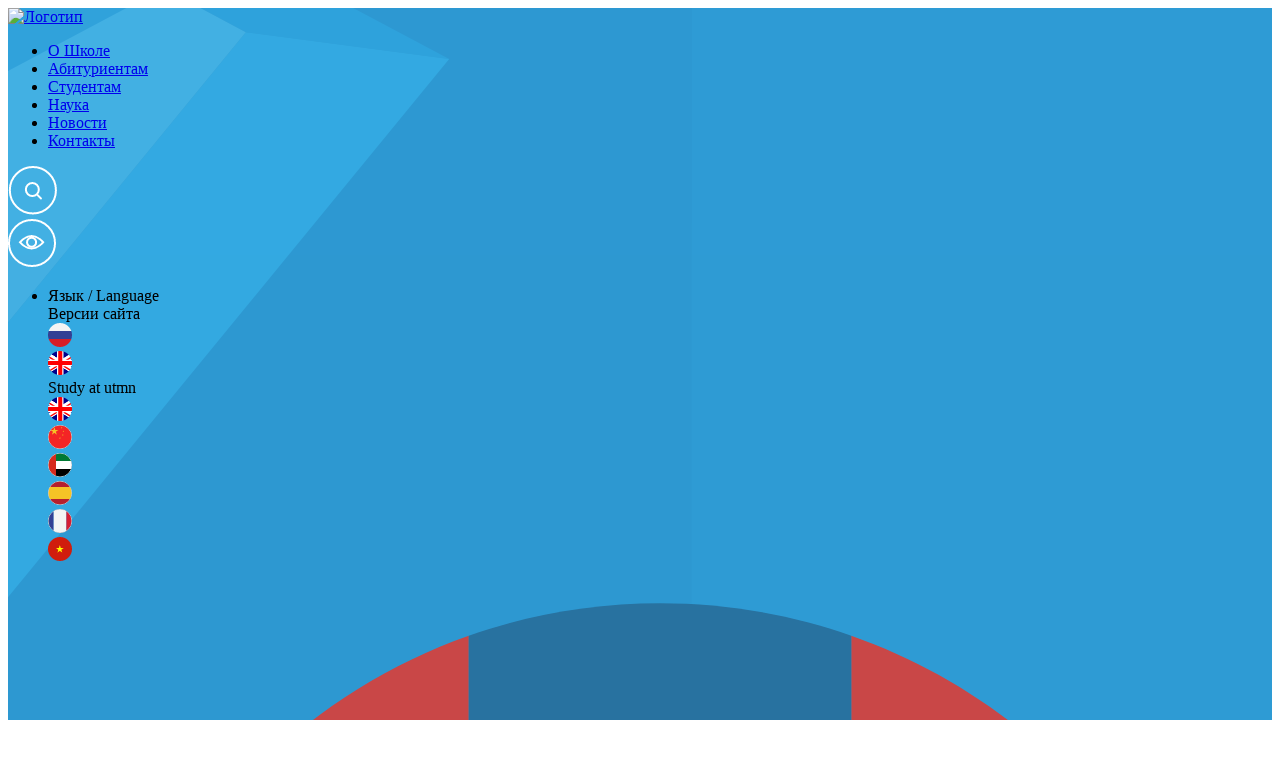

--- FILE ---
content_type: text/html; charset=UTF-8
request_url: https://www.utmn.ru/scs/about/vypuskniki/
body_size: 9650
content:

<!DOCTYPE html>
<html lang="ru" data-bs-theme="">
<head>
    <title>Выпускники</title>
    <meta name="viewport" content="width=device-width,initial-scale=1">
  <link rel="apple-touch-icon" sizes="180x180" href="/local/templates/department/dist/images/apple-touch-icon.png">
<link rel="icon" type="image/png" sizes="96x96" href="/local/templates/department/dist/images/favicon-96x96.png">
   <link rel="icon" type="image/png" sizes="32x32" href="/local/templates/department/dist/images/favicon-32x32.png">
        <meta property="og:description" content=""/>
            <link rel="stylesheet"
              href="/local/templates/department/dist/css/app.min.css?1764765628329140"
              type="text/css"/>
            <meta property="og:type" content="website">
    <meta property="og:url" content="https://www.utmn.ru/scs/about/vypuskniki/ ">
    <meta property="og:title" content="Выпускники">
    <meta property="og:description" content="">
        <meta property="og:image" content="/upload/dev2fun.imagecompress/webp/ogimg.webp">
    <meta property="vk:image" content="/upload/dev2fun.imagecompress/webp/ogimg.webp">
    <link href="/bitrix/cache/css/s1/department/template_8dbe4617b14ea647025367d1fa48e6f6/template_8dbe4617b14ea647025367d1fa48e6f6_v1.css?176423218825846" type="text/css"  data-template-style="true" rel="stylesheet" />
        </head>
<body
        class="  ">
<!---->
<header id="header" class="header "
        style="background: url('/local/templates/department/dist/images/header_default.svg') center / cover no-repeat;">
    <div class="header__container">
        <div class="header__top">
            <div class="header__logo-wrapper">
                <div class="header__logo">
                    					<a href="/">
                                                    <img class="header__logo-utmn header__logo-utmn_bigger" fetchpriority="high" alt="Логотип"
                                 src="/upload/ftp/SHKN.svg"/>
                                            </a>
                </div>
                <div id="burger"
                     class="header__burger ">
                    <span></span>
                </div>
            </div>
            <nav id="header__nav" class="header__nav">
                
   <nav class="menu menu--header" id="menu">
    <ul class="header__menu">
                        
            
                                                                            <li class="menu__item"><a class="menu__link" href="/imkn/about/">О Школе</a></li>
                                    
                                
                                
                                            
            
                                                                            <li class="menu__item"><a class="menu__link" href="/imkn/abiturientam/">Абитуриентам</a></li>
                                    
                                
                                
                                            
            
                                                                            <li class="menu__item"><a class="menu__link" href="/imkn/studentam/novosti-studencheskoy-zhizni/">Студентам</a></li>
                                    
                                
                                
                                            
            
                                                                            <li class="menu__item"><a class="menu__link" href="/imkn/nauka/nauchnaya-rabota/">Наука</a></li>
                                    
                                
                                
                                            
            
                                                                            <li class="menu__item"><a class="menu__link" href="/imkn/novosti/">Новости</a></li>
                                    
                                
                                
                                            
            
                                                                            <li class="menu__item"><a class="menu__link" href="/imkn/kontakty/">Контакты</a></li>
                                    
                                
                                
                            
                            
                                    </ul>
</nav>
            </nav>
            <div id="search_header_desktop" class="search search_desktop">
                <div class="search__search">
                    <div id="search__submit_desktop">
                        <svg width="49" height="49" viewBox="0 0 49 49" fill="none"
                             xmlns="http://www.w3.org/2000/svg">
                            <rect x="1.85693" y="1" width="46.0484" height="46.4537" rx="23.0242" stroke="white"
                                  stroke-width="2" stroke-linecap="round"/>
                            <path d="M30.8104 23.524C30.8104 27.133 27.9048 30.0479 24.3337 30.0479C20.7626 30.0479 17.8569 27.133 17.8569 23.524C17.8569 19.9149 20.7626 17 24.3337 17C27.9048 17 30.8104 19.9149 30.8104 23.524Z"
                                  stroke="white" stroke-width="2" stroke-miterlimit="10" stroke-linecap="round"/>
                            <path d="M29.4692 28.9956L32.9055 32.4536" stroke="white" stroke-width="2"
                                  stroke-miterlimit="10" stroke-linecap="round"/>
                        </svg>
                    </div>
                </div>
                                    <div class="search__visuallyimpaired"
                         title="Версия для слабовидящих">
                        <a itemprop="copy" href="/scs/about/vypuskniki/?visuallyimpaired=1"
                           id="visuallyimpaired">
                            <svg width="48" height="48" viewBox="0 0 48 48" fill="none"
                                 xmlns="http://www.w3.org/2000/svg">
                                <rect x="1" y="1" width="46" height="46" rx="23" stroke="white" stroke-width="2"
                                      stroke-linecap="round"/>
                                <path d="M23.5721 27.8058C26.0861 27.8058 28.1241 25.7678 28.1241 23.2537C28.1241 20.7397 26.0861 18.7017 23.5721 18.7017C21.058 18.7017 19.02 20.7397 19.02 23.2537C19.02 25.7678 21.058 27.8058 23.5721 27.8058Z"
                                      stroke="white" stroke-width="2" stroke-miterlimit="10"
                                      stroke-linecap="round"/>
                                <path d="M35.1432 23.2538C35.1432 23.2538 29.953 29.5075 23.5716 29.5075C17.1902 29.5075 12 23.2538 12 23.2538C12 23.2538 17.1902 17 23.5716 17C29.953 17 35.1432 23.2538 35.1432 23.2538Z"
                                      stroke="white" stroke-width="2" stroke-miterlimit="10"
                                      stroke-linecap="round"/>
                            </svg>
                        </a></div>
                                <div class="switch-lang">
                    <ul class="menu__list menu--header">
                        <li class="menu__item menu__item--has-sub">
                            <div class="menu__link menu__link--has-sub">Язык / Language <span
                                        class="menu-dwn-arw"></span></div>
                            <div class="submenu switch-lang__inner-wrapper">
                                <div class="switch-lang__row">
                                    <div class="switch-lang__label">Версии сайта</div>
                                    <div class="switch-lang__list">
                                        <div class="switch-lang__item switch-lang__item--active"><a
                                                    href="#"><img
                                                        src="/local/templates/department/img/icons/flags/flag-ru.svg"/></a>
                                        </div>
                                        <div class="switch-lang__item"><a href="https://www.utmn.ru/en/"><img
                                                        src="/local/templates/department/img/icons/flags/flag-en.svg"/></a>
                                        </div>
                                    </div>
                                </div>
                                <div class="switch-lang__row">
                                    <div class="switch-lang__label">Study at utmn</div>
                                    <div class="switch-lang__list">
                                        <div class="switch-lang__item"><a
                                                    href="https://www.utmn.ru/study-at-utmn/"><img
                                                        src="/local/templates/department/img/icons/flags/flag-en.svg"/></a>
                                        </div>
										<div class="switch-lang__item"><a href="https://www.utmn.ru/study-at-utmn/ch/"><img
                                                        src="/local/templates/department/img/icons/flags/flag-cn.svg"/></a>
                                        </div>
                                        <div class="switch-lang__item"><a href="https://www.utmn.ru/study-at-utmn/ar/"><img
                                                        src="/local/templates/department/img/icons/flags/flag-ar.svg"/></a>
                                        </div>
                                        <div class="switch-lang__item"><a href="https://www.utmn.ru/study-at-utmn/es/"><img
                                                        src="/local/templates/department/img/icons/flags/flag-es.svg"/></a>
                                        </div>
                                        <div class="switch-lang__item"><a href="https://www.utmn.ru/study-at-utmn/fr/"><img
                                                        src="/local/templates/department/img/icons/flags/flag-fr.svg"/></a>
                                        </div>
                                        <div class="switch-lang__item"><a href="https://www.utmn.ru/study-at-utmn/vn/"><img
                                                        src="/local/templates/department/img/icons/flags/flag-vn.svg"/></a>
                                        </div>
                                        <div class="switch-lang__item"><a href="https://www.utmn.ru/study-at-utmn/mn/"><img
                                                        src="/local/templates/department/img/icons/flags/flag-mn.svg"/></a>
                                        </div>
                                    </div>
                                </div>
                            </div>
                        </li>
                    </ul>
                </div>
            </div>
            <div id="search-popup" class="search-popup">
                <div class="search-popup_background" id="search-popup_background"></div>
                <form class="search-popup__form" role="search" method="get" id="searchform"
                      action="/search/">
                    <svg class="search-popup__icon me-3" xmlns="http://www.w3.org/2000/svg" width="17"
                         height="18"
                         viewBox="0 0 17 18" fill="none">
                        <path
                                d="M15.9423 15.3991L12.2319 11.4233C13.07 10.2446 13.5764 8.77592 13.5764 7.17625C13.5764 3.30337 10.643 0.160156 7.02866 0.160156C3.41433 0.160156 0.480957 3.30337 0.480957 7.17625C0.480957 11.0491 3.41433 14.1923 7.02866 14.1923C8.52154 14.1923 9.89219 13.6498 10.9922 12.7517L14.7026 16.7275C14.8772 16.9146 15.0954 16.9988 15.3224 16.9988C15.5494 16.9988 15.7677 16.9052 15.9423 16.7275C16.2828 16.3627 16.2828 15.7733 15.9423 15.4085V15.3991ZM2.22701 7.17625C2.22701 4.34175 4.38339 2.03111 7.02866 2.03111C9.67393 2.03111 11.8303 4.34175 11.8303 7.17625C11.8303 10.0108 9.67393 12.3214 7.02866 12.3214C4.38339 12.3214 2.22701 10.0108 2.22701 7.17625Z"
                                fill="black"/>
                    </svg>
                    <input class="search-popup__input" type="text" id="searchInput" name="q"
                           placeholder="Поиск" autofocus="">
                    <input class="search-popup__submit" type="submit" value="" id="search">
                </form>
            </div>
        </div>
                    <div class="breadcrumbs">
                <ul><li><a href="/" title="Главная">Главная</a><svg width="9" height="15" viewBox="0 0 9 15" fill="none" xmlns="http://www.w3.org/2000/svg"><path d="M1 1L7.5 7.5L1 14" stroke="white" stroke-linecap="round"/></svg></li > <li><a href="/scs/" title="Школа компьютерных наук">Школа компьютерных наук</a><svg width="9" height="15" viewBox="0 0 9 15" fill="none" xmlns="http://www.w3.org/2000/svg"><path d="M1 1L7.5 7.5L1 14" stroke="white" stroke-linecap="round"/></svg></li > <li><a href="/scs/about/" title="О Школе">О Школе</a></li > </ul >             </div>
                            <h1>Выпускники</h1>
        				    </div>
    <nav id="header_menu" class="menu menu_mobile">
        <div class="menu__wrapper_mobile">
            <div class="header__logo-wrapper">
                <div class="header__logo header__logo_black">
                                        <svg class="header__logo-utmn" viewBox="0 0 93 43" fill="none"
                         xmlns="http://www.w3.org/2000/svg">
                        <path fill-rule="evenodd" clip-rule="evenodd"
                              d="M39.1215 21.1522H35.1193V32.4656H32.2678V21.1522H28.2656V18.5991H39.1215V21.1522ZM69.6379 25.4072L70.1381 32.4656H72.7395L71.8391 20.5014H71.739H69.2377L65.2855 29.5622L61.4335 20.5014H58.9321H58.8321L57.9316 32.4656H60.533L61.0332 25.5073L63.9848 32.4656H66.4862L69.6379 25.4072ZM50.4275 20.3512C47.4259 20.3512 44.9246 22.5038 44.3743 25.3071H43.0736V20.4513H40.2221V32.4156H43.0736V27.8601H44.4243C45.0246 30.6134 47.476 32.6659 50.4275 32.6659C53.8294 32.6659 56.5808 29.9126 56.5808 26.5085C56.5808 23.1045 53.8294 20.3512 50.4275 20.3512ZM50.4275 22.9543C52.3786 22.9543 53.9795 24.5562 53.9795 26.5085C53.9795 28.4609 52.3786 30.0628 50.4275 30.0628C48.4765 30.0628 46.8756 28.4609 46.8756 26.5085C46.8756 24.5562 48.4265 22.9543 50.4275 22.9543ZM82.845 18.5991L86.697 27.8601L86.3469 28.8113C86.0467 29.5622 85.8466 30.4632 84.1457 30.4632V33.0163C87.0973 33.0163 87.9477 31.4644 88.9983 28.8113L93.0004 18.5991H90.0989L88.0478 24.9567L85.7966 18.5991H82.845ZM77.5421 21.1522V32.4656H74.6906V18.6492H82.2947V21.2022H77.5421V21.1522Z"
                              fill="var(--black)"/>
                        <path fill-rule="evenodd" clip-rule="evenodd"
                              d="M26.4142 4.03158L19.8107 0.227051L0 11.6907V19.2998L6.60355 23.1043V15.4952L26.4142 4.03158Z"
                              fill="var(--blue)"/>
                        <path fill-rule="evenodd" clip-rule="evenodd"
                              d="M13.2071 42.2271V19.2998L6.60352 23.1043V38.3725L13.2071 42.2271Z"
                              fill="var(--blue)"/>
                    </svg>
                </div>
            </div>
            
    <ul class="menu__top">
                            
                
                                                            <li  class="header__menu-item " ><a href="/imkn/about/" >О Школе</a></li>
                    
                
                                
                            
                
                                                            <li  class="header__menu-item " ><a href="/imkn/abiturientam/" >Абитуриентам</a></li>
                    
                
                                
                            
                
                                                            <li  class="header__menu-item " ><a href="/imkn/studentam/novosti-studencheskoy-zhizni/" >Студентам</a></li>
                    
                
                                
                            
                
                                                            <li  class="header__menu-item " ><a href="/imkn/nauka/nauchnaya-rabota/" >Наука</a></li>
                    
                
                                
                            
                
                                                            <li  class="header__menu-item " ><a href="/imkn/novosti/" >Новости</a></li>
                    
                
                                
                            
                
                                                            <li  class="header__menu-item " ><a href="/imkn/kontakty/" >Контакты</a></li>
                    
                
                                
            
            
        </ul>
            <div id="" class="search search_mobile">
                <div class="search__search">
                    <div id="search__submit_mobile">
                        <svg width="49" height="49" viewBox="0 0 49 49" fill="none"
                             xmlns="http://www.w3.org/2000/svg">
                            <rect x="1.85693" y="1" width="46.0484" height="46.4537" rx="23.0242" stroke="black"
                                  stroke-width="2" stroke-linecap="round"/>
                            <path d="M30.8104 23.524C30.8104 27.133 27.9048 30.0479 24.3337 30.0479C20.7626 30.0479 17.8569 27.133 17.8569 23.524C17.8569 19.9149 20.7626 17 24.3337 17C27.9048 17 30.8104 19.9149 30.8104 23.524Z"
                                  stroke="black" stroke-width="2" stroke-miterlimit="10" stroke-linecap="round"/>
                            <path d="M29.4692 28.9956L32.9055 32.4536" stroke="black" stroke-width="2"
                                  stroke-miterlimit="10" stroke-linecap="round"/>
                        </svg>
                    </div>
                </div>
                                    <div class="search__visuallyimpaired"
                         title="Версия для слабовидящих">
                        <a href="/scs/about/vypuskniki/?visuallyimpaired=1"
                           id="visuallyimpaired">
                            <svg width="48" height="48" viewBox="0 0 48 48" fill="none"
                                 xmlns="http://www.w3.org/2000/svg">
                                <rect x="1" y="1" width="46" height="46" rx="23" stroke="black" stroke-width="2"
                                      stroke-linecap="round"/>
                                <path d="M23.5721 27.8058C26.0861 27.8058 28.1241 25.7678 28.1241 23.2537C28.1241 20.7397 26.0861 18.7017 23.5721 18.7017C21.058 18.7017 19.02 20.7397 19.02 23.2537C19.02 25.7678 21.058 27.8058 23.5721 27.8058Z"
                                      stroke="black" stroke-width="2" stroke-miterlimit="10"
                                      stroke-linecap="round"/>
                                <path d="M35.1432 23.2538C35.1432 23.2538 29.953 29.5075 23.5716 29.5075C17.1902 29.5075 12 23.2538 12 23.2538C12 23.2538 17.1902 17 23.5716 17C29.953 17 35.1432 23.2538 35.1432 23.2538Z"
                                      stroke="black" stroke-width="2" stroke-miterlimit="10"
                                      stroke-linecap="round"/>
                            </svg>
                        </a></div>
                
            </div>
        </div>
    </nav>
</header>
<main class="main" id="main">
    <div class="main__container">
        <div class="row row_main">
            				<div class="col-12 col-lg-2 d-none d-lg-block main__sidebar">
                    					<div class="d-none d-lg-block">
                    <ul class="b-static-nav">
	
	
						<li><a href="/scs/about/istoriya-instituta/">История ШКН</a></li>
				
	
	
						<li><a href="/scs/about/rukovodstvo-instituta/">Руководство ШКН</a></li>
				
	
	
						<li><a href="/scs/about/uchenyy-sovet-instituta/index.php">Ученый совет ШКН</a></li>
				
	
	
						<li><a href="/scs/about/akademicheskiy-departament/">Академический департамент</a></li>
				
	
	
						<li><a href="/scs/about/dostizheniya.php">Достижения в олимпиадах, чемпионатах, конкурсах</a></li>
				
	
	
						<li class="active"><a href="/scs/about/vypuskniki/">Выдающиеся выпускники</a></li>
				
	
	
						<li><a href="/scs/about/zvezdy.php">Звёзды ШКН</a></li>
				
	
	
						<li><a href=""></a></li>
				
	
	
						<li><a href=""></a></li>
				
	
</ul>
					</div>
				                </div>
                <div class="col-12 offset-lg-1 col-lg-9 main__content">
                    <div style="text-align: center; font-size: 26px">
 <b><span style="font-size: 24pt;">Выдающиеся выпускники ШКН</span></b>
</div>
 <br>
<table style="text-align: justify;" cellpadding="5" border="3">
<tbody>
<tr style="border-width: 2px;">
	<td style="text-align: left;">
		<p style="text-align: left;">
 <b>Деревнина Анна Юрьевна</b>
		</p>
	</td>
	<td style="text-align: left;">
		<p>
			 Проректор Московского&nbsp;физико-технического&nbsp;института (государственного&nbsp;университета) (МФТИ), д.т.н., профессор
		</p>
	</td>
</tr>
<tr>
	<td style="text-align: left;">
		<p>
 <b>Ромашкин Гариф Сергеевич</b>
		</p>
	</td>
	<td style="text-align: left;">
		<p>
			 Управляющий регионального банка ВТБ24
		</p>
	</td>
</tr>
<tr>
	<td style="text-align: left;">
		<p>
 <b>Рудзевич Мария Владимировна</b>
		</p>
		<p>
		</p>
	</td>
	<td style="text-align: left;">
		<p>
			 Директор ИТ-департамента Тюменской области
		</p>
		<p>
		</p>
	</td>
</tr>
<tr>
	<td style="text-align: left;">
		<p>
 <b>Милованова Наталья Геннадьевна</b>
		</p>
	</td>
	<td style="text-align: left;">
		<p>
			 Проректор по научной работе Тюменского областного государственного института развития регионального образования, д.пед.н., профессор
		</p>
	</td>
</tr>
<tr>
	<td style="text-align: left;">
		<p>
 <b>Зайцева Светлана Сергеевна</b>
		</p>
	</td>
	<td style="text-align: left;">
		<p>
			 Генеральный директор «МКТ-Тюмень»
		</p>
		<p>
		</p>
	</td>
</tr>
<tr>
	<td style="text-align: left;">
		<p>
 <b>Воробьева Марина Сергеевна</b>
		</p>
	</td>
	<td style="text-align: left;">
		<p>
			 Заведующий кафедрой программного обеспечения, к.т.н., доцент
		</p>
		<p>
		</p>
	</td>
</tr>
<tr>
	<td style="text-align: left;">
		<p>
 <b>Плотоненко Юрий Анатольевич</b>
		</p>
	</td>
	<td style="text-align: left;">
		<p>
			 Заведующий информационным сектором ТОГИРРО
		</p>
	</td>
</tr>
<tr>
	<td style="text-align: left;">
		<p>
 <b>Неустроев Владимир Сергеевич</b>
		</p>
	</td>
	<td style="text-align: left;">
		<p>
			 Председатель Совета молодых педагогов г. Тюмени, заместитель директора Физико-математической школы Тюменской области
		</p>
	</td>
</tr>
<tr>
	<td style="text-align: left;">
		<p>
 <b>Погорелов Виталий Сергеевич</b>
		</p>
	</td>
	<td style="text-align: left;">
		<p>
			 Руководитель проектов Практики ECM Астерос Консалтинг г.Москва
		</p>
	</td>
</tr>
<tr>
	<td colspan="1" style="text-align: left;">
 <b>
		<p style="text-align: left;">
			 Карякин Иван Юрьевич
		</p>
 </b>
	</td>
	<td colspan="1" style="text-align: left;">
		 Исполнительный директор RTI Multitouch&nbsp;
	</td>
</tr>
<tr>
	<td colspan="1" style="text-align: left;">
 <b>
		<p style="text-align: left;">
			 Константинов Иван Владимирович
		</p>
 </b>
	</td>
	<td colspan="1" style="text-align: left;">
		 Архитектор платформы и сооснователь онлайн-сервиса текстовой терапии "Mindsafe"
	</td>
</tr>
<tr>
	<td colspan="1" style="text-align: left;">
 <b>Кайда Владимир Александрович&nbsp;</b>
	</td>
	<td colspan="1" style="text-align: left;">
		 Генеральный директор ООО «Тюменский завод полимерных изделий»
	</td>
</tr>
<tr>
	<td style="text-align: left;">
		<p>
 <b>Шалабодов Владимир Иванович</b>
		</p>
	</td>
	<td style="text-align: left;">
		<p>
			 Генеральный директор ЗАО «Аэродромдорстрой проект»
		</p>
	</td>
</tr>
<tr>
	<td style="text-align: left;">
		<p>
 <b>Аксенов Ярослав Олегович</b>
		</p>
	</td>
	<td style="text-align: left;">
		<p>
			 Генеральный директор компании «Эко-Логика»
		</p>
	</td>
</tr>
<tr>
	<td style="text-align: left;">
		<p>
 <b>Завьялов Антон Сергеевич</b>
		</p>
	</td>
	<td style="text-align: left;">
		<p>
			 Директор департамента анализа и проектирования разработки нефтегазовых месторождений Восточной Сибири, эксперт Центральной комиссии по разработке месторождений полезных ископаемых Роснедра
		</p>
	</td>
</tr>
<tr>
	<td style="text-align: left;">
		<p>
 <b>Бахтий Николай Сергеевич</b>
		</p>
	</td>
	<td style="text-align: left;">
		<p>
			 Начальник научно-исследовательского отдела математического моделирования нефтегазовых месторождений, Тюменское отделение «СургутНИПИнефть», ПАО «Сургутнефтегаз», к.н.<br>
		</p>
	</td>
</tr>
<tr>
	<td style="text-align: left;">
		<p>
 <b>Полищук Игорь Николаевич</b>
		</p>
	</td>
	<td style="text-align: left;">
		<p>
			 Директор Тюменского филиала ЗАО «ГИС-АСУпроект», к.т.н.
		</p>
	</td>
</tr>
<tr>
	<td colspan="1" style="text-align: left;">
 <b>Мальцева Татьяна Владимировна</b>
	</td>
	<td colspan="1" style="text-align: left;">
		 Проректор по научной и инновационной работе ТюмГАСУ, д.ф.-м.н., профессор
	</td>
</tr>
<tr>
	<td style="text-align: left;">
		<p>
 <b>Желудкова Ольга Витальевна</b>
		</p>
	</td>
	<td style="text-align: left;">
		<p>
			 Генеральный директор ООО «КИБ КОМПЛЕКС», к.т.н.
		</p>
	</td>
</tr>
<tr>
	<td style="text-align: left;">
		<p>
 <b>Романов Александр Сергеевич</b>
		</p>
	</td>
	<td style="text-align: left;">
		<p>
			 Ведущий научный сотрудник ИМ СОРАН, д.ф.-м.н., профессор новосибирского государственного университета
		</p>
	</td>
</tr>
<tr>
	<td style="text-align: left;">
		<p>
 <b>Боровикова Марина Константиновна</b>
		</p>
	</td>
	<td style="text-align: left;">
		<p>
			 Профессор Фуллертонского университета, Калифорния, США
		</p>
	</td>
</tr>
<tr>
	<td style="text-align: left;">
		<p>
 <b>Трофимов Владимир Владимирович</b>
		</p>
	</td>
	<td style="text-align: left;">
		<p>
			 Генеральный директор ООО «ИТ-КРОСС»
		</p>
	</td>
</tr>
<tr>
	<td style="text-align: left;">
		<p>
 <b>Попов Евгений Федорович</b>
		</p>
	</td>
	<td style="text-align: left;">
		<p>
			 Директор Молодежного IT-центра ТюмГУ
		</p>
	</td>
</tr>
<tr>
	<td style="text-align: left;">
		<p>
 <b>Сериков Дмитрий Васильевич</b>
		</p>
	</td>
	<td style="text-align: left;">
		<p>
			 Проректор по развитию имущественного комплекса&nbsp;Тюменского государственного университета<br>
		</p>
	</td>
</tr>
<tr>
	<td style="text-align: left;">
		<p>
 <b>Адамов Андрей Владимирович</b>
		</p>
	</td>
	<td style="text-align: left;">
		<p>
			 Директор Интернет-компании "Приоритет"
		</p>
	</td>
</tr>
</tbody>
</table>    </div>
    <!-- static-layout__content -->
    </div>
    <!-- static-layout -->
    </div>
    <!-- container -->
</main>
            <footer class="footer">
                        <section class="main-container section section--mt-0 main-fast-links">
                <div class="fast-links__btn" id="fast-links">
                    <div class="btn__name">Быстрые ссылки</div>
                </div>
                <div class="container">
                    <div class="section__content section__content--mt-0 ">
                        <div class="fast-links__wrapper" id="fast-links__wrapper">
                            <div class="fast-links fast-links__clone" id="fast-links__clone"></div>
                            <div class="fast-links" id="fast-links">
    <ul class="fast-links__col">
        <li class="fast-links__block">
                        <span class="fast-links__title" id="bx_1847241719_9">Институты</span>
                <ul class="fast-links__list">
	    <li class="fast-links__item"><a class="fast-links__link" href="https://www.utmn.ru/igip/">Школа права и управления</a></li>
	    <li class="fast-links__item"><a class="fast-links__link" href="https://www.utmn.ru/ihss/">Институт социально-гуманитарных наук (СоцГум)</a></li>
	    <li class="fast-links__item"><a class="fast-links__link" href="https://www.utmn.ru/ifk/">Институт физической культуры (ИФК)</a></li>
	    <li class="fast-links__item"><a class="fast-links__link" href="https://www.utmn.ru/fei/">Финансово-экономический институт (ФЭИ)</a></li>
	    <li class="fast-links__item"><a class="fast-links__link" href="https://www.utmn.ru/x-bio/">Институт экологической и сельскохозяйственной биологии (X-BIO)</a></li>
	    <li class="fast-links__item"><a class="fast-links__link" href="https://polytech.utmn.ru/">Передовая инженерная школа (ПИШ)</a></li>
	    <li class="fast-links__item"><a class="fast-links__link" href="https://www.utmn.ru/shkola-estestvennykh-nauk/">Школа естественных наук (ШЕН)</a></li>
	    <li class="fast-links__item"><a class="fast-links__link" href="https://www.utmn.ru/scs/">Школа компьютерных наук (ШКН)</a></li>
	    <li class="fast-links__item"><a class="fast-links__link" href="https://www.utmn.ru/ipp/">Школа образования</a></li>
	    <li class="fast-links__item"><a class="fast-links__link" href="https://sas.utmn.ru/ru/">Школа перспективных исследований (SAS)</a></li>
	    <li class="fast-links__item"><a class="fast-links__link" href="https://www.utmn.ru/riic/">Региональный институт международного сотрудничества (РИМС)</a></li>
</ul>
        </li>
        <li class="fast-links__block">
                        <span class="fast-links__title" id="bx_1847241719_10">Филиалы</span>
            <ul class="fast-links__list">
	    <li class="fast-links__item"><a class="fast-links__link" href="https://tobolsk.utmn.ru/">Филиал в городе Тобольске</a></li>
	    <li class="fast-links__item"><a class="fast-links__link" href="https://ishim.utmn.ru/">Филиал в городе Ишиме</a></li>
</ul>
        </li>
    </ul>
    <ul class="fast-links__col">
        <li class="fast-links__block">
                        <span class="fast-links__title" id="bx_1847241719_3617">Обучающимся</span>
            <ul class="fast-links__list">
	    <li class="fast-links__item"><a class="fast-links__link" href="https://www.utmn.ru/o-tyumgu/organizatsionnaya-skhema-tyumgu/upravlenie-iot/">ИОТ</a></li>
	    <li class="fast-links__item"><a class="fast-links__link" href="https://www.utmn.ru/o-tyumgu/organizatsionnaya-skhema-tyumgu/edinyy-dekanat/">Единый деканат</a></li>
	    <li class="fast-links__item"><a class="fast-links__link" href="https://www.utmn.ru/obrazovanie/vysshee-obrazovanie/">Расписания занятий, аттестаций и сессий</a></li>
	    <li class="fast-links__item"><a class="fast-links__link" href="https://www.utmn.ru/obrazovanie/vysshee-obrazovanie/">График уч. процесса (когда сессия, когда каникулы)</a></li>
	    <li class="fast-links__item"><a class="fast-links__link" href="https://www.utmn.ru/studentam/tutor/">Тьюторы</a></li>
	    <li class="fast-links__item"><a class="fast-links__link" href="https://utmn.modeus.org/">MODEUS</a></li>
	    <li class="fast-links__item"><a class="fast-links__link" href="https://www.utmn.ru/obrazovanie/oplata-za-obuchenie/">Все про оплату обучения (стоимость, платежный сервис)</a></li>
	    <li class="fast-links__item"><a class="fast-links__link" href="https://www.utmn.ru/studentam/obshchezhitiya/">Общежития</a></li>
	    <li class="fast-links__item"><a class="fast-links__link" href="https://www.utmn.ru/mooc/">Онлайн курсы</a></li>
</ul>
        </li>
        <li class="fast-links__block">
                        <span class="fast-links__title" id="bx_1847241719_3618">Школьникам</span>
            <ul class="fast-links__list">
	    <li class="fast-links__item"><a class="fast-links__link" href="https://agymn.utmn.ru/">Гимназия</a></li>
	    <li class="fast-links__item"><a class="fast-links__link" href="https://www.utmn.ru/obrazovanie/shkola-odarennykh/">Школа одаренных</a></li>
	    <li class="fast-links__item"><a class="fast-links__link" href="https://vk.com/distancium">Учебно-научные школы ТюмГУ</a></li>
	    <li class="fast-links__item"><a class="fast-links__link" href="https://abiturient.utmn.ru/napravleniya/">Направления подготовки</a></li>
	    <li class="fast-links__item"><a class="fast-links__link" href="https://abiturient.utmn.ru/dovuzovskaya-podgotovka/podgotovitelnye-kursy/podgotovka-k-ege/">Курсы подготовки к ОГЭ и ЕГЭ</a></li>
</ul>
        </li>
    </ul>
    <ul class="fast-links__col fast-links__col--l-two-cols">
        <li class="fast-links__block">
                        <span class="fast-links__title" id="bx_1847241719_11">Структурные подразделения</span>
            <ul class="fast-links__list">
	    <li class="fast-links__item"><a class="fast-links__link" href="http://abiturient.utmn.ru/">Приемная комиссия</a></li>
	    <li class="fast-links__item"><a class="fast-links__link" href="https://bmk.utmn.ru/ru/">Библиотека</a></li>
	    <li class="fast-links__item"><a class="fast-links__link" href="https://www.utmn.ru/o-tyumgu/organizatsionnaya-skhema-tyumgu/ncmu/">Научный центр мирового уровня «Передовые цифровые технологии»</a></li>
	    <li class="fast-links__item"><a class="fast-links__link" href="https://www.utmn.ru/nauka/nauchnaya-infrastruktura/laboratorii/">Научно-исследовательские лаборатории</a></li>
	    <li class="fast-links__item"><a class="fast-links__link" href="https://rtmc.utmn.ru/">РУМЦ по обучению инвалидов и лиц с ОВЗ</a></li>
	    <li class="fast-links__item"><a class="fast-links__link" href="https://lawcenter.utmn.ru/#/">Правовой консалтинг</a></li>
	    <li class="fast-links__item"><a class="fast-links__link" href="https://cawi.utmn.ru/">Центр академического письма (Writing Center) &quot;Impulse&quot;</a></li>
</ul>
        </li>
        <li class="fast-links__block">
                        <span class="fast-links__title" id="bx_1847241719_3034">Полезные разделы</span>
            <ul class="fast-links__list">
	    <li class="fast-links__item"><a class="fast-links__link" href="https://vmeste.utmn.ru/login">Корпоративная платформа ВМЕСТЕ (подать заявки на получение справок, оформить пакет документов на стипендии, на общежитие, перевод на бюджет и т.п.)</a></li>
	    <li class="fast-links__item"><a class="fast-links__link" href="https://www.utmn.ru/obrazovanie/inklyuzivnoe-obrazovanie/">Инклюзивное образование</a></li>
	    <li class="fast-links__item"><a class="fast-links__link" href="https://www.utmn.ru/stopkorruptsiya/">СтопКоррупция</a></li>
	    <li class="fast-links__item"><a class="fast-links__link" href="https://antiterror.utmn.ru/">Антитеррор</a></li>
	    <li class="fast-links__item"><a class="fast-links__link" href="https://www.utmn.ru/presse/pechatnye-smi-tyumgu/ezhenedelnik-universitet-i-region/">Журнал UTMN</a></li>
	    <li class="fast-links__item"><a class="fast-links__link" href="https://abiturient.utmn.ru/faq/">Часто задаваемые вопросы</a></li>
	    <li class="fast-links__item"><a class="fast-links__link" href="https://abiturient.utmn.ru/faq/?tab=2">Задать вопрос</a></li>
	    <li class="fast-links__item"><a class="fast-links__link" href="https://bus.gov.ru/qrcode/rate/429343">Анкета для опроса граждан о качестве условий оказания услуг</a></li>
	    <li class="fast-links__item"><a class="fast-links__link" href="https://www.utmn.ru/natsionalnye-proekty-rossii/">Национальные проекты России</a></li>
</ul>
        </li>
    </ul>
</div>
                        </div>
                    </div>
                </div>
            </section>
    <section class="main-container section section--mt-0 new-main-footer-menu main-footer-menu">
        <div class="section__content section__content--mt-0 ">
            <div class="footer-menu__container">
              
                    
        <nav class="menu footer-menu" id="menu">
                    <ul class="menu__list footer-menu__list">
                                    <li class="menu__item"><a class="menu__link" href="/imkn/about/">О Школе</a></li>
                                    <li class="menu__item"><a class="menu__link" href="/imkn/abiturientam/">Абитуриентам</a></li>
                                    <li class="menu__item"><a class="menu__link" href="/imkn/studentam/novosti-studencheskoy-zhizni/">Студентам</a></li>
                            </ul>
                    <ul class="menu__list footer-menu__list">
                                    <li class="menu__item"><a class="menu__link" href="/imkn/nauka/nauchnaya-rabota/">Наука</a></li>
                                    <li class="menu__item"><a class="menu__link" href="/imkn/novosti/">Новости</a></li>
                                    <li class="menu__item"><a class="menu__link" href="/imkn/kontakty/">Контакты</a></li>
                            </ul>
            </nav>
                
            </div>
        </div>
        <div class="hr hr--footer section__content "></div>
        <div class="section__content dep-form footer-form" id="footer-form">
        </div>
        <div class="section__content footer-form_success-message"></div>
        <div class="footer-main section__content section__content--mt-0">
            <div class="footer-logo"> <img src="/local/templates/department/src/images/Лого.svg" alt=""> </div>
            <ul class="list-unstyled footer-additional__list">
                <li class="footer-additional__item"><b>ФГАОУ ВО «Тюменский государственный
                    университет»</b>
                </li>
                <li class="footer-additional__item">Юридический адрес:
                                            625003, г. Тюмень ул. Володарского, 6
                                    </li>
                <li class="footer-additional__item">
    <a href="tel:+73452597429">8 (3452) 59-74-29</a>
</li>
                                    <li class="footer-additional__item"><a href="mailto:common@utmn.ru">common@utmn.ru</a></li>
                  
            </ul>
            <ul class="list-unstyled footer-additional__list">
                <li class="footer-additional__item"><a href="
                                        http://www.utmn.ru/sveden/
                    ">Сведения
                        об образовательной организации</a></li>
                                <li class="footer-additional__item"><a
                            href="https://www.utmn.ru/o-tyumgu/tyumgu-today/informatsiya-ob-obrazovatelnoy-organizatsii/dokhody/">Сведения
                        о доходах руководителей</a></li>
                <li class="footer-additional__item"><a
                            href="https://www.utmn.ru/upload/medialibrary/7cd/eoyse1s3nprsr37tjwhzy8dy9ax0xhtl/Politika-operatora-v-otnoshenii-obrabotki-personalnykh-dannykh-v-TyumGU-_prikaz-_-38_1-ot-30.01.2024_.pdf">Политика
                        в отношении обработки персональных данных</a></li>
                <li class="footer-additional__item"><a
                            href="https://www.utmn.ru/stopkorruptsiya/">Противодействие
                        коррупции</a></li>
                <li class="footer-additional__item"
                    ><a
                            href="https://minobrnauki.gov.ru/">Министерство науки и высшего
                        образования Российской Федерации</a></li>
            </ul>
            <div class="footer-btn-block">
                <a class="btn"  id="footer-form-btn"><span class="text">Задать вопрос</span><span class="loader">⌛</span><span class="close">+</span></a>
                <ul class="social-media__list">
                        <li class="social-media__item">
                            <a href="https://vk.com/tyumen.university"
                            class="social-media__icon icon icon-vk"></a>
                        </li>
                                                                        <li class="social-media__item">
                            <a href="https://t.me/utmn_life"
                            class="social-media__icon icon icon-tg"></a>
                        </li>
                                                <li class="social-media__item">
                            <a href="https://rutube.ru/channel/25380539/videos"
                            class="social-media__icon icon icon-rt"></a>
                        </li>
                        <li class="social-media__item">
                            <a href="https://ok.ru/tyumen.university72"
                            class="social-media__icon icon icon-ok"></a>
                        </li>
                        <li class="social-media__item">
                            <a href="https://dzen.ru/utmn"
                            class="social-media__icon icon icon-dz"></a>
                        </li>
                    </ul>
                            </div>
        </div>
    </section>
        </footer>
        </div>
                
    <!-- Yandex.Metrika counter -->
        <noscript>
        <div><img src="https://mc.yandex.ru/watch/27225143" style="position:absolute; left:-9999px;" alt=""/></div>
    </noscript>
    <!-- /Yandex.Metrika counter -->
    <!-- Yandex.Metrika second counter -->
        <noscript>
        <div><img src="https://mc.yandex.ru/watch/65125612" style="position:absolute; left:-9999px;" alt=""/></div>
    </noscript>
    <!-- /Yandex.Metrika second counter -->
        <noscript><img src="https://vk.com/rtrg?p=VK-RTRG-1500283-19mDo" style="position:fixed; left:-999px;" alt=""/>
    </noscript>
    <noscript><img src="https://vk.com/rtrg?p=VK-RTRG-1376435-bcbq0" style="position:fixed; left:-999px;" alt=""/>
    </noscript>
        <script type='text/javascript'>window['recaptchaFreeOptions']={'size':'normal','theme':'light','badge':'bottomright','version':'','action':'','lang':'ru','key':'6Lfl2xcUAAAAANckiwfxRkDETp6ZWyNsZMOMkscQ'};</script>
<script type="text/javascript"></script>
<script defer src="/local/templates/department/dist/js/app.min.js?1764765628123244"></script>
<script type="text/javascript">
        (function (m, e, t, r, i, k, a) {
            m[i] = m[i] || function () {
                (m[i].a = m[i].a || []).push(arguments)
            };
            m[i].l = 1 * new Date();
            k = e.createElement(t), a = e.getElementsByTagName(t)[0], k.async = 1, k.src = r, a.parentNode.insertBefore(k, a)
        })
        (window, document, "script", "https://mc.yandex.ru/metrika/tag.js", "ym");
        ym(27225143, "init", {
            clickmap: true,
            trackLinks: true,
            accurateTrackBounce: true,
            trackHash: true
        });
    </script>
<script type="text/javascript">
        (function (m, e, t, r, i, k, a) {
            m[i] = m[i] || function () {
                (m[i].a = m[i].a || []).push(arguments)
            };
            m[i].l = 1 * new Date();
            k = e.createElement(t), a = e.getElementsByTagName(t)[0], k.async = 1, k.src = r, a.parentNode.insertBefore(k, a)
        })(window, document, "script", "https://mc.yandex.ru/metrika/tag.js", "ym");
        ym(65125612, "init", {
            clickmap: true,
            trackLinks: true,
            accurateTrackBounce: true
        });
    </script>
<script type="text/javascript">!function () {
            var t = document.createElement("script");
            t.type = "text/javascript", t.async = !0, t.src = 'https://vk.com/js/api/openapi.js?169', t.onload = function () {
                VK.Retargeting.Init("VK-RTRG-1500283-19mDo"), VK.Retargeting.Hit()
                VK.Retargeting.Init("VK-RTRG-1376435-bcbq0"), VK.Retargeting.Hit()
            }, document.head.appendChild(t)
        }();</script>
<script>
        const ready = fn => document.readyState !== 'loading' ? fn() : document.addEventListener('DOMContentLoaded', fn);
        ready(function () {
            const callibri = document.createElement('script');
            callibri.setAttribute('src', '//cdn.callibri.ru/callibri.js');
            document.head.appendChild(callibri);
        })
    </script>
<script type="text/javascript">
	var _tmr = window._tmr || (window._tmr = []);
	_tmr.push({id: "3413615", type: "pageView", start: (new Date()).getTime()});
	(function (d, w, id) {
		if (d.getElementById(id)) return;
		var ts = d.createElement("script"); ts.type = "text/javascript"; ts.async = true; ts.id = id;
		ts.src = "https://top-fwz1.mail.ru/js/code.js";
		var f = function () {var s = d.getElementsByTagName("script")[0]; s.parentNode.insertBefore(ts, s);};
		if (w.opera == "[object Opera]") { d.addEventListener("DOMContentLoaded", f, false); } else { f(); }
	})(document, window, "tmr-code");
</script>
</body>
    </html><!-- Top.Mail.Ru counter -->
<noscript><div><img src="https://top-fwz1.mail.ru/counter?id=3413615;js=na" style="position:absolute;left:-9999px;" alt="Top.Mail.Ru" /></div></noscript>
<!-- /Top.Mail.Ru counter -->

--- FILE ---
content_type: text/css
request_url: https://www.utmn.ru/bitrix/cache/css/s1/department/template_8dbe4617b14ea647025367d1fa48e6f6/template_8dbe4617b14ea647025367d1fa48e6f6_v1.css?176423218825846
body_size: 4848
content:


/* Start:/local/templates/department/components/bitrix/catalog.section.list/footer-links/style.min.css?17310740986236*/
.bx_catalog_line{margin-bottom:30px}.bx_catalog_line .bx_catalog_line_category_title{padding-bottom:14px;border-bottom:1px solid #e5e5e5;font-size:24px}.bx_catalog_line .bx_catalog_line_category_title a{color:#000;text-decoration:none}.bx_catalog_line .bx_catalog_line_ul{padding:0}.bx_catalog_line .bx_catalog_line_ul li{margin-bottom:20px;list-style:none}.bx_catalog_line .bx_catalog_line_ul li:before{content:''!important}.bx_catalog_line .bx_catalog_line_img{position:relative;display:block;float:left;overflow:hidden;margin-right:40px;width:125px;height:125px;border:1px solid #ccc;border-radius:2px;background-position:center;background-size:contain;background-repeat:no-repeat;-webkit-background-size:contain}.bx_catalog_line .bx_catalog_line_title{margin-bottom:10px;padding:0;vertical-align:top;line-height:18px}.bx_catalog_line .bx_catalog_line_title a{color:#4c7da6;font-size:18px}.bx_catalog_line .bx_catalog_line_title a:hover{text-decoration:none}.bx_catalog_line .bx_catalog_line_title span{font-size:16px}.bx_catalog_line .bx_catalog_line_description{color:#3f3f3f;font-size:13px;line-height:16px}@media(max-width:639px){.bx-touch .bx_catalog_line .bx_catalog_line_img{margin-right:10px;width:50px;height:50px}.bx-touch .bx_catalog_line .bx_catalog_line_title{margin-bottom:5px;line-height:14px}.bx-touch .bx_catalog_line .bx_catalog_line_title a{font-size:14px}.bx-touch .bx_catalog_line .bx_catalog_line_description{font-size:11px}}.bx_catalog_line .bx_catalog_line_img,.bx_catalog_line .bx_catalog_line_title,.bx_catalog_line .bx_catalog_line_title a,.bx_catalog_line .bx_catalog_line_description{transition:all .3s ease}.bx_catalog_text{margin-bottom:30px}.bx_catalog_text .bx_catalog_text_category_title{padding-bottom:14px;border-bottom:1px solid #e5e5e5;font-size:24px}.bx_catalog_text .bx_catalog_text_category_title a{color:#000;text-decoration:none}.bx_catalog_text .bx_catalog_text_ul{padding:0}.bx_catalog_text .bx_catalog_text_ul li{float:left;margin:0 10px 10px;list-style:none}.bx_catalog_text .bx_catalog_text_ul li:before{content:''!important}.bx_catalog_text .bx_catalog_text_title{margin:0;padding:0;vertical-align:top;font-size:14px;line-height:14px}.bx_catalog_tile .bx_catalog_tile_title a{display:inline-block;overflow:hidden;max-width:100%;color:#4c7da6;-ms-text-overflow:ellipsis;text-overflow:ellipsis;font-size:14px}.bx_catalog_text .bx_catalog_text_title a:hover{text-decoration:none}.bx_catalog_text .bx_catalog_text_title span{font-size:12px}@media(max-width:639px){.bx-touch .bx_catalog_text .bx_catalog_line_title{margin-bottom:5px;line-height:12px}.bx-touch .bx_catalog_text .bx_catalog_line_title a{font-size:12px}}.bx_catalog_text .bx_catalog_line_title,.bx_catalog_text .bx_catalog_line_title a{transition:all .3s ease}.bx_catalog_tile{margin-bottom:30px}.bx_catalog_tile .bx_catalog_tile_category_title{padding-bottom:14px;border-bottom:1px solid #e5e5e5;font-size:24px}.bx_catalog_tile .bx_catalog_tile_category_title a{color:#000;text-decoration:none}.bx_catalog_tile .bx_catalog_tile_ul{padding:0}.bx_catalog_tile .bx_catalog_tile_ul li{float:left;box-sizing:border-box;margin-bottom:20px;padding:0 10px;width:12.5%;list-style:none;text-align:center}.bx_catalog_tile .bx_catalog_tile_ul li:before{content:''!important}.bx_catalog_tile .bx_catalog_tile_ul li:nth-child(8n+1){clear:both}.bx_catalog_tile .bx_catalog_tile_img{position:relative;display:block;overflow:hidden;margin:0 auto;width:78px;height:78px;border:1px solid #ccc;border-radius:2px;background-color:#fff;background-position:center;background-size:contain;background-repeat:no-repeat;-webkit-background-size:contain}.bx_catalog_tile .bx_catalog_tile_title{margin-top:5px;margin-bottom:10px;padding:0;vertical-align:top;line-height:14px}.bx_catalog_tile .bx_catalog_tile_title a{color:#4c7da6;font-size:14px}.bx_catalog_tile .bx_catalog_tile_title a:hover{text-decoration:none}.bx_catalog_tile .bx_catalog_tile_title span{font-size:12px}@media(max-width:980px){.bx_catalog_tile .bx_catalog_tile_ul li{width:20%}.bx_catalog_tile .bx_catalog_tile_ul li:nth-child(8n+1){clear:none}.bx_catalog_tile .bx_catalog_tile_ul li:nth-child(5n+1){clear:both}}@media(max-width:639px){.bx-touch .bx_catalog_tile .bx_catalog_tile_title{margin-bottom:5px;line-height:14px}.bx-touch .bx_catalog_tile .bx_catalog_tile_title{line-height:10px}.bx-touch .bx_catalog_tile .bx_catalog_tile_title a{font-size:11px}}@media(min-width:480px) and (max-width:639px){.bx-touch .bx_catalog_tile .bx_catalog_tile_ul li{width:25%}.bx-touch .bx_catalog_tile .bx_catalog_tile_ul li:nth-child(8n+1){clear:none}.bx-touch .bx_catalog_tile .bx_catalog_tile_ul li:nth-child(5n+1){clear:none}.bx-touch .bx_catalog_tile .bx_catalog_tile_ul li:nth-child(4n+1){clear:both}}@media(max-width:479px){.bx-touch .bx_catalog_tile .bx_catalog_tile_ul li{width:33.3%}.bx-touch .bx_catalog_tile .bx_catalog_tile_img{width:100%;height:80px}.bx-touch .bx_catalog_tile .bx_catalog_tile_ul li:nth-child(8n+1){clear:none}.bx-touch .bx_catalog_tile .bx_catalog_tile_ul li:nth-child(5n+1){clear:none}.bx-touch .bx_catalog_tile .bx_catalog_tile_ul li:nth-child(3n+1){clear:both}}.bx_catalog_tile .bx_catalog_tile_title,.bx_catalog_tile .bx_catalog_tile_title a,.bx_catalog_tile .bx_catalog_tile_ul li,.bx_catalog_tile .bx_catalog_tile_img{transition:all .3s ease}.bx_sitemap{margin-bottom:30px}.bx_sitemap .bx_sitemap_title{padding-bottom:14px;border-bottom:1px solid #e5e5e5;font-size:24px}.bx_sitemap .bx_sitemap_title a{color:#000;text-decoration:none}.bx_sitemap .bx_sitemap_ul li{padding:0;line-height:14px}.bx_sitemap .bx_sitemap_ul li:before{content:''!important}.bx_sitemap .bx_sitemap_li_title{display:inline-block;margin:0;margin-bottom:10px;padding:0;vertical-align:top;font-weight:normal;line-height:13px}.bx_sitemap .bx_sitemap_li_title a{color:#4c7da6;white-space:nowrap;font-size:13px}.bx_sitemap .bx_sitemap_li_title a:hover{text-decoration:none}.bx_sitemap .bx_sitemap_li_title span{font-size:11px}@media(max-width:639px){.bx-touch .bx_sitemap .bx_catalog_line_title{margin-bottom:5px;line-height:12px}.bx-touch .bx_sitemap .bx_catalog_line_title a{font-size:12px}}.bx_sitemap .bx_catalog_line_title,.bx_sitemap .bx_catalog_line_title a{transition:all .3s ease}
/* End */


/* Start:/local/templates/department/styles.css?176423218816*/
.x_doc_static {}
/* End */


/* Start:/local/templates/department/template_styles.css?176423218819054*/
/* .main_page .header__menu-item a {
    color: #343434;
}

.main_page .header__logo svg path {
    fill: #343434;
}
.main_page .header__logo svg:not(.header__logo-utmn) path {
    stroke: #343434;
}

.main_page #search__submit_desktop svg rect, .main_page #search__submit_desktop svg path {
    stroke: #343434;
} 
.main_page #visuallyimpaired svg rect, .main_page #visuallyimpaired svg path {
    stroke: #343434;
}  */
/* .main_page  #header {
    background: none !important;
} */
.section_title h2 {
	margin-top: 0 !important;
}
.submenu.switch-lang__inner-wrapper {
padding: calc(var(--spacer) * 1);
margin-left: 0;
}
.menu--header .menu__item--has-sub:hover .submenu.switch-lang__inner-wrapper {
    left: auto;
}
ul.accordion {
    list-style: none !important;
}
.grid figure h2 {
	font-size: calc(var(--spacer) * 1.57);
	padding-top: 0;
}
.grid figure.effect-julia p {
    font-size: calc(var(--spacer) * 1);
}
figure.effect-julia img {
    position: absolute;
}
figure.effect-julia figcaption {
    text-align: left;
    position: relative;
    top: auto;
    left: auto;
}
figure.effect-julia p a {
	z-index: 1098;
	position: relative;
}
.b-static-block form .b-static-search.clearfix {
    border: 1px solid #c9c9c9;
    border-radius: 26px;
    margin-bottom: 30px;
    padding: 4px 0;
}
.b-static-block form .b-static-search.clearfix  .b-static-search-input {
    background: 0 0 !important;
    border: 0 !important;
    color: #000;
    font-size: 16px;
    padding: 10px 20px;
    width: calc(100% - 40px);
}
.b-static-block form .b-static-search.clearfix .b-static-search-send {
	height: 25px;
    margin-right: 8px;
    margin-top: 6px;
    width: 30px;
}
.swiper-main .swiper-slide {
    width: 100% !important;
overflow:hidden;
    display: flex !important;
    flex-direction: row;
    gap: 30px;
    align-items: flex-start;
}
.swiper-main .swiper-slide .text{
    width: 58%;
    padding-bottom: 50px;
}
.swiper-main .swiper-slide .img_block{
    width: 42%;
    position: relative;
}
.swiper-main .swiper-slide .img_block img {
    width: 100%;
    margin: 0 !important;
}
.swiper-main .swiper-slide .img_block svg {
    position: absolute;
   right: 18.75%;
    bottom: 16.75%;
    transform: translate(50%, 50%);
    width: 36%;
}
.swiper-main .swiper-slide .img_block svg.rotate {
    animation-name: rotation;
	animation-duration: 30s;
	animation-iteration-count: infinite;
	animation-timing-function: linear;
}
.more_news {
	background: rgba(226, 247, 255, 1);
	padding: 60px 0 140px 0;
	position: relative;
}
.more_news:after{
	content: "";
	height: 100%;
	display: block;
	position: absolute;
	right: calc((-100vW + 100%) / 2);
    top: 0;
    background: rgba(226, 247, 255, 1);
    width: calc((100vW - 100%) / 2);
}
.more_news:before{
	content: "";
	height: 100%;
	display: block;
	position: absolute;
	left: calc((-100vW + 100%) / 2);
    top: 0;
    background: rgba(226, 247, 255, 1);
    width: calc((100vW - 100%) / 2);
}
.row_main > .col-lg-9 .more_news:after{
width: calc((100vW - (100% + 20%)) / 2);
right: calc((-100vW + 100% + 20%) / 2);
}
.row_main > .col-lg-9 .more_news:before{
    width: 12.5%;
    left: -12.5%;
}
@keyframes rotation {
    0% {
        transform: translate(50%, 50%) rotate(360deg);
    }
    100% {
        transform: translate(50%, 50%) rotate(0deg);
    }
}
.swiper:not(.swiper_photos):after, .swiper:not(.swiper_photos):before {
    display: none;
}
.swiper-main .swiper-pagination {
    gap: 16px;
    display: flex;
    position: relative;
    bottom: 16px;
    z-index: 1;
}
.swiper-main .swiper-pagination .swiper-pagination-bullet {
    border-radius: 50%;
    border: 1px solid white;
    width: 16px;
    height: 16px;
    display: block;
    background: transparent;
    cursor: pointer;
}
.swiper-main .swiper-pagination .swiper-pagination-bullet.swiper-pagination-bullet-active {
    background: white;
}
.swiper-main h3 {
    font-family: "Onest";
    font-size: 104.55px;
    font-weight: 400;
    line-height: 104.55px;
    text-align: left;
    text-transform: uppercase;
	margin-top: 0px !important;
}
.swiper-main h3.little-text {
	font-size: 59.1px;
	line-height: 65.01px;
}
.swiper-main h3 i {
	font-style: normal;
	color: rgba(0, 174, 239, 1);
}
.swiper-main p {
    font-family: "Onest";
    font-size: 24px;
    font-weight: 400;
    line-height: 33.6px;
    text-align: left;
    margin: 40px 0;
}
.swiper-main {
    //padding-bottom: 30px; 
	position:relative;
}

.btn {
    background: #00AEEF;
    color: #FFFFFF;
    text-decoration: none;
    border-radius: 100px;
    padding: 10px 24px;
    font-family: "Onest";
    font-size: 20px;
    font-weight: 500;
    line-height: 28px;
    text-align: left;
    display: inline-block;
    transition: 0.2s;
}
.btn svg {
    margin-left: 16px;
    transition: 0.2s;
}
.btn:hover {
    color: #ffffff;
    padding: 10px 20px 10px 24px; 
}
.btn:hover svg {
    margin-left: 20px;
}

.btn-clear {
    background: transparent;
    color: #00AEEF;
    border: 1px solid #00AEEF;
} 

.btn-blue {
    color: #00AEEF;
}
.btn-blue:after {
    content: url("data:image/svg+xml,%3Csvg width='22' height='8' viewBox='0 0 22 8' fill='none' xmlns='http://www.w3.org/2000/svg'%3E%3Cpath d='M1 3.5C0.723858 3.5 0.5 3.72386 0.5 4C0.5 4.27614 0.723858 4.5 1 4.5V3.5ZM21.3536 4.35355C21.5488 4.15829 21.5488 3.84171 21.3536 3.64645L18.1716 0.464466C17.9763 0.269204 17.6597 0.269204 17.4645 0.464466C17.2692 0.659728 17.2692 0.976311 17.4645 1.17157L20.2929 4L17.4645 6.82843C17.2692 7.02369 17.2692 7.34027 17.4645 7.53553C17.6597 7.7308 17.9763 7.7308 18.1716 7.53553L21.3536 4.35355ZM1 4.5H21V3.5H1V4.5Z' fill='%2300AEEF'/%3E%3C/svg%3E%0A");
    position: relative;
    display: inline-block;
    transition: 0.2s;
    margin-left: 16px;
}
.btn.dtn-clear:hover, .btn.dtn-clear.b-more-link:hover {
    background: #00AEEF;
	color: #ffffff;
}
.btn.dtn-clear svg path, .btn.dtn-clear.b-more-link svg path{
	fill: #FFFFFF;
}
.btn.dtn-clear.b-more-link{
	margin-bottom: 110px;
    margin-top: 60px;
}
.btn:hover {

}
.ib-ul {
    display: flex;
    gap: 30px;
    flex-wrap: wrap;
    list-style: none;
    margin-left: 0 !important;
}
.ib-li {
    width: calc(33.3% - 20px);
    padding-bottom: 20px;
    list-style: none;
    margin: 0 !important;
}
.news-item__media img {
    border-radius: 30px;
    margin: 0 !important;
    max-width: 100%;
    width: 100%;
object-fit: cover;
    min-height: 200px;
}
.news-item__media {
    margin-bottom: 24px;
}
.news-item__date {
    font-family: "Onest";
    font-size: 16px;
    font-weight: 400;
    line-height: 22.4px;
    text-align: left;
    color: #B9B9B9;
}
.col-lg-9.main__content .news-item__media img {
	min-height: 200px;
}
.news-card__category {
    font-size: 16px;
    font-weight: 400;
    line-height: 22.4px;
text-transform: none;
}
.news-item_text h4 {
    margin-top: 8px !important;
    margin-bottom: 24px !important;
    font-family: Onest;
    font-size: 20px;
    font-weight: 500;
    line-height: 28px;
    text-align: left;
    color: #343434;
}
.news-item_text h4 a {
    color: #343434;
}
.news-item_text p {
    font-family: "Onest";
    font-size: 16px;
    font-weight: 400;
    line-height: 22.4px;
    text-align: left;
    color: #343434;
    margin-top: 24px !important;
    margin-bottom: 0 !important;
}
.b-wrap-title {
    display: flex;
    justify-content: space-between;
    align-items: center;
}
.b-more-link, .b-preloader {
    margin: auto;
    text-align: center;
}
.b-more-link.btn:hover {
    padding: 10px 24px;
}
.swiper.gal .swiper-slide img{
    margin: auto;
    border-radius: 30px;
    max-width: 100%;
}
.swiper.gal .swiper-slide {
    border-radius: 30px;
}
.swiper-button-next {
    width: calc(var(--spacer)*3.5);
    height: calc(var(--spacer)*3.5);
    position: absolute;
    z-index: 123;
    background-image: url("data:image/svg+xml,%3Csvg width='14' height='24' viewBox='0 0 14 24' fill='none' xmlns='http://www.w3.org/2000/svg'%3E%3Cpath d='M1.43701 1.06738L12.1847 11.8151L1.43701 22.5627' stroke='%2300AEEF' stroke-width='2' stroke-linecap='round'/%3E%3C/svg%3E%0A");
    background-position: 54% ,center;
    background-color: #FFF;
    background-size: 27%;
    border-radius: 50%;
    padding: 0;
    background-repeat: no-repeat;
    display: block !important;
    /* transform: translateX(-50%); */
    top: calc(50% - var(--spacer) * 3.5 / 2);
    right: 0;
}
.swiper-button-prev {
    width: calc(var(--spacer)*3.5);
    height: calc(var(--spacer)*3.5);
    position: absolute;
    z-index: 123;
    background-image: url("data:image/svg+xml,%3Csvg width='14' height='24' viewBox='0 0 14 24' fill='none' xmlns='http://www.w3.org/2000/svg'%3E%3Cpath d='M12.563 1.06738L1.81531 11.8151L12.563 22.5627' stroke='%2300AEEF' stroke-width='2' stroke-linecap='round'/%3E%3C/svg%3E ");
    background-position: 46% ,center;
    background-color: #FFF;
    background-size: 27%;
    border-radius: 50%;
    padding: 0;
    background-repeat: no-repeat;
    display: block !important;
    /* transform: translateX(-50%); */
    top: calc(50% - var(--spacer) * 3.5 / 2);
    left: 0;

}
.swiper-button-prev.swiper-button-disabled  ,.swiper-button-next.swiper-button-disabled   {
    filter: grayscale(1);
}
.swiper-button {
    position: relative;
    text-align: center;
    padding: 55px 30px;
    font-family: Onest;
    font-size: 16px;
    font-weight: 400;
    line-height: 22.4px;
    display: table;
    margin: auto;
}
.header-slider__picture_svg {
    position: absolute;
    top: 0
}
.swiper-button-next:after, .swiper-button-prev:after {
	display: none;
}
.gal {
    justify-items: center;
}
.swiper:not(.swiper_photos) .swiper-wrapper .swiper-slide:after {
    display: none;
}
.swiper-pagination {
	display: flex;
    position: relative;
    justify-content: center;
    letter-spacing: 2px;
}
.fl-row {
	display: flex;
	gap: 30px;
}
.fl-row .left {
	width: calc(30% - 15px);
}
.fl-row .right {
	width: calc(70% - 15px);
}
main ul:not(.list):not(.documents-list):not(.b-static-nav) li.ya-share2__item {
    margin: 0;
}
.ya-share2__item.ya-share2__item_service_vkontakte span.ya-share2__badge:after {
    content: "VK";
}
.ya-share2__item.ya-share2__item_service_odnoklassniki span.ya-share2__badge:after {
    content: "Одноклассники";
}
.ya-share2__item.ya-share2__item_service_telegram span.ya-share2__badge:after {
    content: "Telegram";
}
.ya-share2__item span.ya-share2__badge:after {
	font-family: Onest;
	font-size: 18px;
	font-weight: 500;
	line-height: 23.4px;
	text-align: left;
	text-underline-position: from-font;
	text-decoration-skip-ink: none;
    position: relative;
    display: block;
    color: rgba(0, 174, 239, 1);
	margin-right: 24px;
}
.ya-share2__item_service_vkontakte .ya-share2__badge .ya-share2__icon,
.ya-share2__item_service_telegram .ya-share2__badge .ya-share2__icon,
.ya-share2__item_service_odnoklassniki .ya-share2__badge .ya-share2__icon {
	background: none;
	display: none;
}
.ya-share2 .ya-share2__item_service_vkontakte .ya-share2__badge, .ya-share2 .ya-share2__item_service_vkontakte .ya-share2__mobile-popup-badge,
.ya-share2 .ya-share2__item_service_telegram .ya-share2__badge, .ya-share2 .ya-share2__item_service_telegram .ya-share2__mobile-popup-badge,
.ya-share2 .ya-share2__item_service_odnoklassniki .ya-share2__badge, .ya-share2 .ya-share2__item_service_odnoklassniki .ya-share2__mobile-popup-badge {
	background: none;
}
.ya-share2  .ya-share2__container_shape_round .ya-share2__badge {
    border-radius: 0; 
}
.swiper-main .swiper {
	 overflow-Y: visible; 
}



.bg-blue {
    background: rgba(226, 247, 255, 1);
    position: relative;
    padding-top: 140px;
    padding-bottom: 140px;
}
.bg-blue:after, .bg-blue:before{
	content: "";
	height: 100%;
	display: block;
	position: absolute;
    top: 0;
    background: rgba(226, 247, 255, 1);
    width: calc((100vW - 100%) / 2);
}
.bg-blue:before {
    left: calc((-100vW + 100%) / 2);
}
.bg-blue:after {
    right: calc((-100vW + 100%) / 2);
}
.swiper-event {
    position: relative;
}
.swiper-event .swiper-slide {
    background-color: #FFFFFF;
    border-radius: 20px;
    padding: 24px;
    width: calc(25% - 23px) !important;
    display: block !important;
    z-index: 1;
}
.main_page .main {
    overflow-x: hidden;
}
.main_page .main__content {
    overflow-x: visible;
}
.swiper-event .swiper-button {
    display: inline-block;
    padding: 15px 82px;
    margin-top: 30px;
    min-width: 214px;
}
.bg-blue .swiper-button-next, .bg-blue .swiper-button-prev {
    background-color: #fff;
    padding: 26px;
    transition: 0.2s;
}
.swiper-event .swiper-button-next {
    /* transform: translateY(-50%);
    top: 50%; */
    right: 0;
}
.swiper-event .swiper-button-prev {
    /* transform: translateY(-50%);
    top: 50%; */
    left: 0;
}
.swiper-event .b-brick-date {
    font-family: 'Onest';
    font-size: 18px;
    font-weight: 500;
    line-height: 110%;
    padding: 6px 10px;
    float: none;
    width: auto;
    border-radius: 7px 7px 8px 8px;
    border: 1px solid rgba(185, 185, 185, 1);
    position: relative;
    background: #fff;
    margin-right: 10px;
    margin-top: 5px;
    display: inline-block;
    color: #000;
}
.swiper-event .b-brick-date:after {
    content: "";
    width: calc(100% + 2px);
    display: block;
    position: absolute;
    height: 50%;
    background: #00AEEF;
    left: -1px;
    top: -5px;
    z-index: -1;
    border-radius: 8px;
}
.swiper-event  .date {
    font-family: 'Onest';
    font-size: 16px;
    font-weight: 400;
    line-height: 22.4px;
    color: rgba(52, 52, 52, 1);
}
.swiper-event p {
    color: rgba(185, 185, 185, 1);
    margin: 24px 0;
    padding: 0;
}
.swiper-event h4, .swiper-event h4 a {
font-size: 18px;
font-weight: 500;
line-height: 124%;
color: rgba(52, 52, 52, 1);
}
.swiper-event .btn {
    position: absolute;
    right: 0;
    bottom: 0;
    z-index: 2;
}
.btn-clear.btn:hover {
    background: #00AEEF;
}
.btn-clear.btn:hover svg path {
    fill: #FFF;
}
.bg-blue .swiper-button-disabled {
    opacity: 0.2;
    cursor: auto;
}
#events .b-brick-date {
    font-family: 'Onest';
    font-size: 18px;
    font-weight: 500;
    line-height: 110%;
    padding: 6px 10px;
    float: none;
    width: auto;
    border-radius: 7px 7px 8px 8px;
    border: 1px solid rgba(185, 185, 185, 1);
    position: relative;
    background: #fff;
    margin-right: 10px;
    margin-top: 5px;
    display: inline-block;
    color: #000;
}
#events .b-brick-date:after {
    content: "";
    width: calc(100% + 2px);
    display: block;
    position: absolute;
    height: 50%;
    background: #00AEEF;
    left: -1px;
    top: -5px;
    z-index: -1;
    border-radius: 8px;
}
#events  .date {
    font-family: 'Onest';
    font-size: 16px;
    font-weight: 400;
    line-height: 22.4px;
    color: rgba(52, 52, 52, 1);
}
#events p {
    color: rgba(185, 185, 185, 1);
    margin: 24px 0;
    padding: 0;
}
#events h4, #events h4 a {
font-size: 18px;
font-weight: 500;
line-height: 124%;
color: rgba(52, 52, 52, 1);
margin-bottom: 0;
}
#events .btn {
    position: absolute;
    right: 0;
    bottom: 0;
    z-index: 2;
}
#events .item {
    z-index: 1;
    position: relative;
}
#events .item p{
    font-size: 14px;
    font-weight: 400;
    line-height: 16.8px;
    margin: 24px 0 !important;
}
#events .item h4 {
    margin-bottom: 0 !important;
    margin-top: 24px !important;
}
#events > li {
    background: #FFF;
    padding: 24px;
    width: calc(25% - 24px);
    border-radius: 20px;
    margin: 0 !important;
}
#events {
    display: flex;
    gap: 30px;
    flex-wrap: wrap;
    margin-bottom: 100px !important;
}
@media (max-width:1300px) {
    .swiper-main h3 {
        line-height: 6.4vw;
        font-size: 6.3vw;
    }
    .swiper-main p {
        font-size: 22px;
        line-height: 28px;
    }

}
@media (max-width:992px) {
    .swiper-main .swiper:not(.swiper_photos) .swiper-wrapper .swiper-slide {
        flex-direction: column-reverse;
        margin-bottom: auto;
        padding-bottom: 0;
    }
    .swiper-main .swiper-slide .img_block {
        width: 100%;
    }
    .swiper-main .swiper-slide .text {
        width: 100%;
    }
    .swiper-main h3, .swiper-main h3.little-text {
        line-height: 6.4vw;
        font-size: 6.3vw;
    }
    .swiper-main p {
        font-size: 22px;
        line-height: 28px;
    }
    .swiper-main .swiper:not(.swiper_photos) {
        overflow-x: hidden; 
    }
    .swiper-main .swiper-pagination {
        bottom: 16px;
    }
    .ib-ul {
        gap: 20px;
    }
    .ib-li {
        width: calc(50% - 15px);
    }
    .swiper-main .swiper:not(.swiper_photos) .swiper-wrapper .swiper-slide:nth-child(2):after {
        display: none;
    }
    .swiper:not(.swiper_photos) .swiper-wrapper .swiper-slide:nth-child(2) {
        border-bottom: none;
    }
    .main_page .header__top {
        margin-bottom: 0;
    }
	.btn {
    	font-size: 18px;
    	padding: 8px 20px;
	}
	.btn:hover {
		padding: 8px 16px 8px 20px;
	}
	.mob-col {
	    flex-direction: column;
	}
	.fl-row .left {
		width: 100%;
	}
	.fl-row .right {
		width: 100%;
	}
	.row_main > .col-lg-9 .more_news:before {
        width: calc((100vW - 100%) / 2);
        left: calc((-100vW + 100%) / 2);
    }
	.row_main > .col-lg-9 .more_news:after {
        width: calc((100vW - 100%) / 2);
        right: calc((-100vW + 100%) / 2);
    }
    .swiper-event .swiper-slide {
        width: calc(33% - 20px) !important;
    }
    .bg-blue {
        padding-top: 100px;
        padding-bottom: 100px;
    }
    .bg-blue h2 {
        margin-top: 0 !important;
        margin-bottom: 40px !important;
    }
    #events > li {
        width: calc(33% - 20px);
    }
}
@media (max-width:768px) {
    .ib-li {
        width: 100%;
    }
    .swiper-event .swiper-slide {
        width: calc(50% - 15px) !important;
    }
    #events > li {
        width: calc(50% - 15px);
    }
}
@media (max-width:575px) {
    .swiper-event .swiper-slide {
        width: 100% !important;
    }

    .swiper-event .swiper-wrapper {
        display: flex;
        flex-direction: column;
        height: auto;
        gap: 24px;
        box-sizing: border-box;
        transform: none !important;
    }
    .swiper-event .swiper-wrapper > .swiper-slide:not(:nth-child(-n+3)) {
        display: none !important; 
    }
    .swiper-event .swiper-button {
        display: none !important; 
    }
    .swiper-event .btn {
        position: relative;
        margin: 40px 0 0 0;
        width: 100%;
        text-align: center;
    }
    #events > li {
        width: 100%;
    }
}

ul.b-static-subnav.sub-level.menu__sub-item_sub.opened {
    padding-left: calc(var(--spacer)* 2) !important;
}
.sub-level li {
    padding-right: 0;
}

.main__content p img {
	display: inline-block;
border-radius: calc(var(--spacer) * 1.666666);
}
.gal .swiper-button-next {
    right: -44px;
    background-color: #E2F7FF;
    margin: 0;
}
.gal .swiper-button-prev {
    left: -44px;
    background-color: #E2F7FF;
    margin: 0;
}
/* End */
/* /local/templates/department/components/bitrix/catalog.section.list/footer-links/style.min.css?17310740986236 */
/* /local/templates/department/styles.css?176423218816 */
/* /local/templates/department/template_styles.css?176423218819054 */


--- FILE ---
content_type: image/svg+xml
request_url: https://www.utmn.ru/local/templates/department/img/icons/flags/flag-mn.svg
body_size: 1532
content:
<svg xmlns="http://www.w3.org/2000/svg" viewBox="0 0 64 64">
    <title>flag: Mongolia</title>
    <g fill="#c94747">
        <path d="M2 32c0 13.1 8.4 24.2 20 28.3V3.7C10.4 7.8 2 18.9 2 32zM62 32c0-13.1-8.3-24.2-20-28.3v56.6C53.7 56.2 62 45.1 62 32"/>
    </g>
    <path fill="#2872a0" d="M22 60.3c3.1 1.1 6.5 1.7 10 1.7s6.9-.6 10-1.7V3.7C38.9 2.6 35.5 2 32 2s-6.9.6-10 1.7v56.6z"/>
    <g transform="scale(5)">
        <circle cx="2.6" cy="4.8" r=".7" fill="#f9cf02"/>
        <circle cx="2.6" cy="4.4" r=".8" fill="#c94747"/>
        <g fill="#f9cf02">
            <circle cx="2.6" cy="4.6" r=".5"/>
            <path d="M2.3 3.6c0 .2.1.3.3.3.2 0 .4-.1.4-.3 0-.1-.1-.1-.1-.2v-.2V3.5s0 .1-.1.1-.1 0-.1-.1.1-.1.1-.2 0-.1-.1-.2c0-.1-.1-.1-.1-.2-.1 0 0 .2 0 .2s-.1.1-.1.2v.2s0 .1-.1.1-.1 0-.1-.1v-.1c0-.1-.1-.1 0-.2-.1.1 0 .1 0 .2v.2M1.2 5.6v3.1h.6V5.6h-.6m2.2 0v3.1h.7V5.6h-.7M2 6.1v.3h1.3v-.3H2m0 1.8v.3h1.3v-.3H2m0-2.3h1.3l-.7.4-.6-.4m0 2.7h1.3l-.7.4-.6-.4"/>
        </g>
    </g>
    <circle cx="13.2" cy="35.8" r="3.4" fill="#f9cf02"/>
    <g fill="#c94747">
        <path d="M13.2 39.5c-2 0-3.6-1.6-3.6-3.6s1.6-3.6 3.6-3.6 3.6 1.6 3.6 3.6-1.6 3.6-3.6 3.6m0-6.9c-1.8 0-3.3 1.5-3.3 3.3s1.5 3.3 3.3 3.3 3.3-1.5 3.3-3.3-1.5-3.3-3.3-3.3"/>
        <path d="M13.2 39.5c-1.1 0-1.9-.9-1.9-1.9s.9-1.9 1.9-1.9c.8 0 1.5-.7 1.5-1.5s-.7-1.5-1.5-1.5v-.4c1.1 0 1.9.9 1.9 1.9 0 1.1-.9 1.9-1.9 1.9-.8 0-1.5.7-1.5 1.5s.7 1.5 1.5 1.5v.4"/>
        <circle cx="13.2" cy="34.1" r=".7"/>
        <circle cx="13.2" cy="37.5" r=".6"/>
    </g>
</svg>

--- FILE ---
content_type: image/svg+xml
request_url: https://www.utmn.ru/local/templates/department/img/icons/flags/flag-vn.svg
body_size: 525
content:
<svg width="24" height="24"  xmlns="http://www.w3.org/2000/svg" shape-rendering="geometricPrecision" text-rendering="geometricPrecision" image-rendering="optimizeQuality" fill-rule="evenodd" clip-rule="evenodd" viewBox="0 0 512 512">
<g fill-rule="nonzero">
<circle xmlns="http://www.w3.org/2000/svg" cx="256" cy="256" r="256" fill="#D01D0D" style="&#10;"/>
<path fill="#ff0" d="M252.273 294.553l51.249 37.218-19.567-60.264 51.271-37.235h-63.365l-19.588-60.337-19.589 60.337H169.32l51.271 37.235-19.567 60.264z"/>
</g>
</svg>

--- FILE ---
content_type: image/svg+xml
request_url: https://www.utmn.ru/local/templates/department/src/images/%D0%9B%D0%BE%D0%B3%D0%BE.svg
body_size: 30069
content:
<svg width="213" height="129" viewBox="0 0 213 129" fill="none" xmlns="http://www.w3.org/2000/svg">
<path fill-rule="evenodd" clip-rule="evenodd" d="M63.8483 36.8086L47.4339 27.3398L0 54.712V73.2617L15.9621 82.6012V64.4716L63.8483 36.8086Z" fill="#00AEEF"/>
<path fill-rule="evenodd" clip-rule="evenodd" d="M31.924 125.097V73.3909L15.9619 82.6011V115.758L31.924 125.097Z" fill="#00AEEF"/>
<path fill-rule="evenodd" clip-rule="evenodd" d="M62.0386 76.041C60.2938 75.0392 58.5489 74.005 56.8041 73.0032C56.8041 75.7501 56.8041 78.497 56.8041 81.244C56.8041 83.9909 56.8041 86.7378 56.8041 89.4847C55.5762 88.7737 54.3484 88.0628 53.0882 87.3518C53.0882 84.6049 53.0882 81.858 53.0882 79.1111C53.0882 76.3641 53.0882 73.6172 53.0882 70.8703C51.3434 69.8685 49.5985 68.8667 47.886 67.8649C47.886 66.6368 47.886 65.4088 47.886 64.1808C49.6308 65.1826 51.3757 66.1844 53.0882 67.2185C54.3161 67.9295 55.5439 68.6405 56.8041 69.3514C58.5489 70.3533 60.2938 71.3551 62.0386 72.3892C62.0386 73.5849 62.0386 74.813 62.0386 76.041ZM101.815 105.191C102.041 108.745 102.267 112.333 102.493 115.855C103.624 116.501 104.755 117.148 105.886 117.826C105.692 114.821 105.466 111.815 105.304 108.81C105.11 105.805 104.916 102.799 104.723 99.7614C104.658 99.7291 104.626 99.6967 104.561 99.6644C103.495 99.0504 102.396 98.4041 101.33 97.7901C100.457 99.5028 99.6173 101.216 98.7449 102.896C97.9048 104.609 97.0324 106.322 96.1923 108.002C95.3522 105.32 94.5121 102.638 93.6719 99.9553C92.8318 97.273 91.9917 94.5907 91.1839 91.9084C90.0853 91.2944 89.019 90.6481 87.9527 90.0341C87.8881 90.0018 87.8558 89.9694 87.7912 89.9371C87.5973 92.7163 87.4034 95.5279 87.2096 98.3071C87.0157 101.119 86.8218 103.898 86.628 106.677C87.7589 107.323 88.8898 107.97 90.0207 108.648C90.2469 105.384 90.4731 102.153 90.6993 98.9211C91.9917 103.025 93.2842 107.162 94.5767 111.266C95.643 111.88 96.7416 112.526 97.8079 113.14C99.165 110.523 100.49 107.873 101.815 105.191ZM76.7405 83.4092C72.8308 81.147 69.5673 82.375 68.8564 86.0914C68.2748 85.7683 67.6932 85.4128 67.1439 85.0896C67.1439 82.7305 67.1439 80.3714 67.1439 78.0446C65.916 77.3336 64.6882 76.6227 63.4603 75.9117C63.4603 78.8202 63.4603 81.7287 63.4603 84.6372C63.4603 87.5457 63.4603 90.4219 63.4603 93.3304C64.6882 94.0413 65.916 94.7523 67.1439 95.4633C67.1439 93.2657 67.1439 91.0359 67.1439 88.806C67.7255 89.1292 68.3071 89.4847 68.921 89.8079C69.7288 94.2675 72.96 99.115 76.7728 101.313C81.1996 103.866 84.7862 101.927 84.7862 96.9821C84.7862 92.07 81.1996 85.9622 76.7405 83.4092ZM76.7405 87.1902C79.3255 88.6768 81.3934 92.1993 81.3934 95.0755C81.3934 97.9193 79.3255 99.0504 76.7405 97.5638C74.1879 96.0773 72.0876 92.5871 72.0876 89.7109C72.0876 86.8347 74.1879 85.7036 76.7405 87.1902ZM119.069 105.288C119.909 108.034 120.782 110.781 121.622 113.496C122.462 116.243 123.334 118.957 124.174 121.704C124.013 122.06 123.884 122.448 123.722 122.803C123.367 123.708 123.108 124.839 120.846 123.546C120.846 124.774 120.846 126.002 120.846 127.23C124.724 129.46 125.822 127.877 127.179 124.807C128.052 122.835 128.924 120.864 129.797 118.893C130.669 116.921 131.541 114.95 132.414 112.947C131.154 112.203 129.861 111.492 128.601 110.749C127.696 113.302 126.824 115.855 125.919 118.408C124.918 114.756 123.948 111.137 122.947 107.453C121.622 106.774 120.362 106.031 119.069 105.288ZM112.187 104.997C112.187 107.744 112.187 110.49 112.187 113.237C112.187 115.984 112.187 118.699 112.187 121.478C110.959 120.767 109.731 120.056 108.471 119.345C108.471 116.598 108.471 113.851 108.471 111.104C108.471 108.358 108.471 105.611 108.471 102.864C108.471 101.636 108.471 100.408 108.471 99.1797C109.699 99.8906 110.926 100.602 112.187 101.313C114.255 102.508 116.355 103.736 118.423 104.932C118.423 106.16 118.423 107.388 118.423 108.616C116.355 107.42 114.287 106.225 112.187 104.997Z" fill="white"/>
<path fill-rule="evenodd" clip-rule="evenodd" d="M66.6915 53.3225C64.3328 54.6798 61.974 56.0371 59.6152 57.4267C59.9707 57.6206 60.3261 57.8145 60.6815 58.0407C61.6186 57.4914 62.5879 56.942 63.5573 56.3603C66.7562 58.2023 69.9227 60.0444 73.0893 61.8864C73.5416 61.6279 73.994 61.3693 74.4787 61.1108C71.3121 59.2688 68.1133 57.459 64.9467 55.5847C65.8837 55.0353 66.8208 54.4859 67.7578 53.9365C67.3701 53.7103 67.047 53.5164 66.6915 53.3225Z" fill="white"/>
<path fill-rule="evenodd" clip-rule="evenodd" d="M78.3239 58.8162C78.7439 58.5577 79.164 58.3315 79.584 58.073C78.3239 57.362 77.096 56.6187 75.8359 55.9077C76.4175 55.5846 76.9668 55.2614 77.5161 54.9382C79.8748 56.2632 82.2982 56.6833 84.9478 55.1645C87.662 53.6133 86.8542 52.159 84.3985 50.7694C81.9751 49.3798 79.3255 48.8304 76.6114 50.3816C74.2203 51.7712 74.7696 53.1285 76.6114 54.3889C76.0297 54.7443 75.4481 55.0675 74.8665 55.3907C73.7679 54.7443 72.6693 54.1303 71.5707 53.484C71.1507 53.7425 70.7306 53.9688 70.3105 54.2273C73.0247 55.7785 75.6743 57.2974 78.3239 58.8162ZM78.7439 54.0657C76.9345 53.0316 75.6743 51.9328 77.4838 50.8664C79.3255 49.7999 80.9734 50.3816 83.0414 51.5773C85.1094 52.773 85.9818 53.6456 84.14 54.712C82.3305 55.7462 80.5534 55.0998 78.7439 54.0657Z" fill="white"/>
<path fill-rule="evenodd" clip-rule="evenodd" d="M91.2494 44.2414C93.3497 45.4048 95.4823 46.5682 97.5502 47.7316C98.0026 47.473 98.455 47.2145 98.9073 46.956C96.1608 45.5017 93.382 44.0152 90.6355 42.5609C89.9893 42.9164 89.3753 43.2719 88.7614 43.6274C90.1831 45.2432 91.6372 46.8267 93.0912 48.4425C93.3497 48.6364 93.5759 48.798 93.8344 48.9919C93.8021 48.9919 93.8021 49.0242 93.7698 49.0242C93.4466 48.895 93.1235 48.7334 92.8327 48.5718C90.0539 47.7316 87.2751 46.8913 84.4962 46.0834C83.85 46.4389 83.2361 46.8267 82.5898 47.1822C85.1425 48.7657 87.6951 50.3492 90.2478 51.9327C90.6355 51.7065 90.9909 51.5126 91.3787 51.2864C89.3753 50.0907 87.3397 48.8626 85.3364 47.6346C85.0132 47.5054 84.7224 47.3438 84.3993 47.1822C84.4316 47.1499 84.4316 47.1499 84.4639 47.1176C87.5982 48.0547 90.7001 48.9596 93.8021 49.8645C94.2867 49.5736 94.7391 49.3151 95.2238 49.0242C93.6405 47.2468 92.0249 45.4694 90.4093 43.6597C90.4416 43.6597 90.4416 43.6274 90.4739 43.6274C90.7001 43.8859 90.9909 44.0475 91.2494 44.2414Z" fill="white"/>
<path fill-rule="evenodd" clip-rule="evenodd" d="M96.2577 39.0709C93.7697 40.5252 94.5129 42.141 96.9686 43.5306C99.5535 45.0172 102.106 45.2757 104.594 43.8538C105.984 43.0459 106.727 42.3349 106.985 41.7855C106.565 41.6886 106.113 41.5593 105.693 41.43C105.434 41.9471 104.788 42.6581 103.689 43.3044C102.688 43.8861 100.878 44.1446 98.8103 42.9489C98.6811 42.8843 98.5518 42.8196 98.4226 42.7227C100.167 41.7209 101.912 40.6867 103.657 39.6849C100.684 38.0368 98.7134 37.649 96.2577 39.0709ZM101.589 40.0404C100.264 40.816 98.9396 41.5593 97.6148 42.3349C96.2254 41.527 95.5792 40.4605 97.1301 39.588C98.6488 38.7154 99.9412 39.1032 101.589 40.0404Z" fill="white"/>
<path fill-rule="evenodd" clip-rule="evenodd" d="M110.862 40.0404C109.602 39.2971 108.31 38.5539 107.017 37.8106C108.277 37.0996 109.505 36.3886 110.765 35.6454C112.058 36.3886 113.35 37.1319 114.61 37.8752C115.03 37.6167 115.451 37.3905 115.903 37.1319C113.253 35.613 110.604 34.0618 107.954 32.543C107.502 32.8015 107.082 33.0277 106.662 33.2863C107.76 33.9003 108.827 34.5466 109.958 35.1929C108.697 35.9039 107.47 36.6149 106.209 37.3581C105.111 36.7118 104.012 36.0978 102.914 35.4515C102.494 35.71 102.041 35.9362 101.621 36.1947C104.271 37.7136 106.92 39.2648 109.57 40.7837C109.99 40.5252 110.442 40.299 110.862 40.0404Z" fill="white"/>
<path fill-rule="evenodd" clip-rule="evenodd" d="M116.387 28.3093C115.677 28.374 114.255 28.6648 113.059 29.3435C110.604 30.7654 111.508 32.3166 113.932 33.7062C116.355 35.0958 118.94 35.5482 121.396 34.1586C122.785 33.3507 123.173 32.5751 123.237 32.252C122.785 32.155 122.365 32.0257 121.945 31.8965C121.816 32.2843 121.557 32.9629 120.459 33.6092C119.166 34.3525 117.518 34.1909 115.321 32.8983C113.124 31.6379 112.639 30.7008 114.061 29.8928C115.16 29.2465 116.355 29.1172 117.034 29.0526C116.807 28.8264 116.581 28.5679 116.387 28.3093Z" fill="white"/>
<path fill-rule="evenodd" clip-rule="evenodd" d="M126.954 30.7332C125.694 30.0223 124.466 29.279 123.206 28.568C123.4 28.4711 123.529 28.3741 123.723 28.2772C124.337 27.9217 125.177 27.7924 125.952 27.9863C126.566 28.1479 127.18 28.3095 127.794 28.4711C128.99 28.7942 129.927 28.9235 130.702 28.6327C131.09 28.5034 131.51 28.3095 131.833 28.0833C131.575 27.8894 131.316 27.6955 131.058 27.5016C130.67 27.7278 130.153 27.9217 129.442 27.7601C128.763 27.5985 128.02 27.4369 127.342 27.2754C125.92 26.9522 125.5 26.8229 124.854 27.0815C124.821 27.0815 124.821 27.0491 124.789 27.0491C125.241 26.6937 125.112 26.2735 124.628 25.5949C124.466 25.3687 124.304 25.1101 124.143 24.8839C123.723 24.3022 124.143 24.0437 124.466 23.8498C124.143 23.7205 123.82 23.559 123.529 23.4297C123.077 23.6882 122.786 23.9144 122.624 24.1407C122.269 24.6254 122.43 25.0778 122.85 25.6595C123.012 25.8857 123.174 26.1443 123.335 26.3705C123.755 26.9199 123.464 27.4046 122.786 27.7924C122.624 27.8894 122.463 27.9863 122.301 28.0833C121.202 27.4369 120.104 26.8229 119.005 26.1766C118.585 26.4351 118.133 26.6613 117.745 26.9199C120.395 28.4388 123.044 29.99 125.694 31.5088C126.082 31.2503 126.534 30.9918 126.954 30.7332Z" fill="white"/>
<path fill-rule="evenodd" clip-rule="evenodd" d="M134.546 26.3703C133.9 24.6575 133.254 22.9447 132.608 21.2319C132.414 20.9088 132.22 20.5856 132.026 20.2624C132.026 20.2624 132.058 20.2301 132.091 20.2301C132.446 20.4563 132.802 20.7149 133.125 20.9411C134.934 21.9752 136.744 23.0094 138.521 24.0758C138.909 23.8496 139.329 23.5911 139.749 23.3648C137.099 21.846 134.45 20.2948 131.8 18.7759C131.38 19.0021 130.992 19.2606 130.572 19.4868C131.186 21.1673 131.832 22.8155 132.479 24.4959C132.64 24.8191 132.802 25.1422 132.963 25.4977C132.899 25.4977 132.899 25.4977 132.899 25.4977C132.543 25.2715 132.22 25.0453 131.897 24.8191C130.152 23.8173 128.375 22.7831 126.63 21.7813C126.21 22.0075 125.822 22.2661 125.402 22.4923C128.052 24.0112 130.701 25.5624 133.351 27.0812C133.739 26.8227 134.126 26.5965 134.546 26.3703Z" fill="white"/>
<path fill-rule="evenodd" clip-rule="evenodd" d="M136.421 14.7365C138.23 13.7024 137.423 12.6682 137.229 12.5713C136.841 12.6682 136.453 12.7329 136.098 12.7975C136.195 13.0884 136.55 13.5408 135.484 14.1871C134.385 14.8335 133.642 14.6072 133.093 14.5426C132.964 14.7688 132.834 14.995 132.705 15.2212C132.834 15.2859 134.644 15.7706 136.421 14.7365ZM143.4 21.2645C142.754 19.5517 142.108 17.8389 141.462 16.1261C141.268 15.8029 141.074 15.4798 140.88 15.1566C140.912 15.1566 140.912 15.1243 140.945 15.1243C141.268 15.3505 141.655 15.609 141.979 15.8353C143.788 16.8694 145.598 17.9035 147.375 18.97C147.795 18.7438 148.215 18.4852 148.635 18.259C145.985 16.7401 143.336 15.1889 140.686 13.6701C140.266 13.8963 139.878 14.1548 139.458 14.381C140.072 16.0615 140.686 17.7096 141.332 19.3901C141.494 19.7133 141.655 20.0364 141.817 20.3919C141.785 20.3919 141.752 20.4242 141.752 20.4242C141.429 20.198 141.074 19.9718 140.751 19.7133C139.006 18.7114 137.229 17.6773 135.484 16.6755C135.064 16.9017 134.676 17.1602 134.256 17.3865C136.906 18.9053 139.555 20.4565 142.205 21.9754C142.593 21.7169 142.98 21.4907 143.4 21.2645Z" fill="white"/>
<path fill-rule="evenodd" clip-rule="evenodd" d="M93.7041 74.5544C91.3776 73.1971 89.0512 71.8721 86.7247 70.5148C87.791 69.9008 88.8573 69.2868 89.9236 68.6728C89.6005 68.4789 89.2774 68.285 88.9542 68.0911C87.4679 68.9636 85.9492 69.8362 84.4629 70.6764C87.1125 72.2276 89.762 73.7465 92.4116 75.2654C92.864 75.0391 93.284 74.7806 93.7041 74.5544Z" fill="white"/>
<path fill-rule="evenodd" clip-rule="evenodd" d="M93.9948 69.8685C96.4181 71.2581 98.9062 71.7752 101.62 70.1917C104.335 68.6405 103.462 67.1862 101.071 65.7966C98.6477 64.407 95.9981 63.8576 93.3162 65.4088C90.602 66.96 91.5714 68.4789 93.9948 69.8685ZM95.3842 69.0606C93.5747 68.0265 92.3145 66.9277 94.124 65.8613C95.9335 64.7948 97.6137 65.3765 99.6816 66.5722C101.75 67.7679 102.59 68.6405 100.78 69.7069C98.9385 70.7734 97.1613 70.1271 95.3842 69.0606Z" fill="white"/>
<path fill-rule="evenodd" clip-rule="evenodd" d="M104.982 59.4949C104.271 59.5595 102.881 59.8504 101.686 60.5613C99.2625 61.9509 100.103 63.5021 102.558 64.9241C104.982 66.3137 107.599 66.7661 110.022 65.3765C111.444 64.5686 111.767 63.7607 111.832 63.4698C111.412 63.3405 110.992 63.2436 110.539 63.1143C110.41 63.5021 110.152 64.1808 109.053 64.8271C107.761 65.5704 106.145 65.4088 103.948 64.1161C101.751 62.8558 101.266 61.9186 102.655 61.1107C103.786 60.4644 104.949 60.3028 105.628 60.2705C105.402 59.9796 105.208 59.7211 104.982 59.4949Z" fill="white"/>
<path fill-rule="evenodd" clip-rule="evenodd" d="M117.065 61.5633C117.324 61.8864 117.582 62.2096 117.841 62.5327C118.132 62.9529 118.099 63.2437 117.712 63.5022C117.421 63.6638 116.484 63.987 115.967 64.0839C116.096 64.2778 116.258 64.4717 116.452 64.6656C117.065 64.5687 118.099 64.3425 118.616 64.0193C119.683 63.4053 119.65 62.6943 119.036 61.9187C118.39 61.0785 117.615 60.2706 116.936 59.495C115.482 57.8145 113.996 56.1341 112.574 54.4536C112.122 54.7445 111.637 55.003 111.185 55.2615C112.639 56.7804 114.125 58.267 115.611 59.7535C115.87 59.9797 116.161 60.206 116.452 60.4645C116.419 60.4645 116.387 60.4968 116.387 60.4968C115.967 60.3675 115.547 60.206 115.127 60.0444C112.413 59.2688 109.698 58.4932 106.984 57.6853C106.532 57.9438 106.047 58.2346 105.595 58.4932C109.408 59.5273 113.253 60.5614 117.065 61.5633Z" fill="white"/>
<path fill-rule="evenodd" clip-rule="evenodd" d="M131.283 55.5521C130.249 54.9058 129.215 54.2595 128.181 53.5808C127.793 53.8071 127.438 54.0333 127.05 54.2272C124.691 52.8699 122.365 51.5126 120.006 50.1553C118.358 51.0925 116.71 52.062 115.095 52.9991C117.357 54.3887 120.782 56.5216 121.169 57.6204C120.911 57.782 120.62 57.9436 120.362 58.0728C121.46 58.6869 122.526 59.3332 123.625 59.9472C123.98 59.7533 124.336 59.5271 124.691 59.3332C123.948 58.8808 123.205 58.396 122.462 57.9113C124.239 56.8771 126.048 55.843 127.826 54.8089C128.601 55.2613 129.409 55.7137 130.152 56.1662C130.507 56.0046 130.895 55.7784 131.283 55.5521ZM117.13 52.9022C117.938 52.4174 118.778 51.9327 119.618 51.4479C121.686 52.6437 123.69 53.807 125.758 55.0028C124.627 55.6491 123.496 56.2954 122.365 56.9741C122.042 56.1338 119.037 54.0009 117.13 52.9022Z" fill="white"/>
<path fill-rule="evenodd" clip-rule="evenodd" d="M136.518 49.8321C134.709 48.798 132.931 47.7639 131.122 46.7297C129.733 45.9218 127.858 45.4371 125.597 46.762C124.11 47.6023 123.561 48.4102 123.302 48.9272C123.723 49.0565 124.143 49.1535 124.563 49.2827C124.821 48.7333 125.403 47.8931 126.469 47.2791C127.406 46.7297 128.602 46.762 129.506 47.2791C129.926 47.5376 130.379 47.7639 130.799 48.0224C130.217 48.3779 129.603 48.7333 128.731 49.3474C127.18 50.4461 126.921 51.351 128.44 52.2235C130.12 53.193 131.704 52.8376 133.255 51.9327C134.321 51.3187 134.482 50.4138 134.515 49.8321C134.902 49.9937 135.322 50.1553 135.743 50.3169C135.969 50.123 136.26 49.9937 136.518 49.8321ZM132.35 51.4156C131.445 51.9327 130.767 51.965 129.797 51.4156C128.828 50.8662 128.86 50.4461 129.603 49.8321C130.314 49.2504 130.896 48.8303 131.542 48.4425C132.188 48.8303 132.867 49.2181 133.545 49.6059C133.545 50.0583 133.351 50.8662 132.35 51.4156Z" fill="white"/>
<path fill-rule="evenodd" clip-rule="evenodd" d="M142.269 50.3492C142.689 50.0906 143.142 49.8644 143.562 49.6059C142.237 48.8303 140.88 48.0547 139.523 47.2791C140.621 47.2145 141.784 46.9883 142.851 46.3742C145.306 44.9523 144.111 43.692 141.688 42.3024C139.264 40.9127 137.002 40.1372 134.547 41.5591C133.48 42.1731 133.028 43.0133 133.06 43.7566C132.672 43.6273 132.252 43.4658 131.865 43.3365C131.574 43.4981 131.283 43.692 130.96 43.8535C134.74 46.0188 138.521 48.184 142.269 50.3492ZM141.946 45.8572C141.171 46.3096 139.943 46.6974 138.715 46.8267C137.099 45.8895 135.516 44.9846 133.9 44.0474C134.062 43.3365 134.611 42.5932 135.451 42.1085C136.55 41.4621 138.133 41.8499 140.33 43.1103C142.528 44.3706 143.077 45.2108 141.946 45.8572Z" fill="white"/>
<path fill-rule="evenodd" clip-rule="evenodd" d="M145.759 35.9362C145.016 36.0008 143.659 36.2916 142.463 37.0026C140.008 38.4245 140.88 39.9434 143.336 41.3654C145.759 42.755 148.344 43.2397 150.8 41.8178C152.189 41.0099 152.545 40.202 152.609 39.9111C152.157 39.8142 151.737 39.6849 151.317 39.5556C151.188 39.9434 150.929 40.6221 149.83 41.2684C148.538 42.0117 146.89 41.8501 144.725 40.5574C142.528 39.2971 142.043 38.3599 143.433 37.552C144.564 36.9057 145.727 36.7441 146.405 36.7118C146.179 36.4532 145.953 36.1947 145.759 35.9362Z" fill="white"/>
<path fill-rule="evenodd" clip-rule="evenodd" d="M157.779 37.552C155.452 36.1947 153.126 34.8697 150.8 33.5124C151.607 33.0277 152.447 32.5429 153.288 32.0905C152.964 31.8966 152.641 31.7027 152.318 31.5088C150.218 32.7045 148.15 33.9002 146.082 35.0959C146.405 35.2898 146.728 35.4837 147.051 35.6776C147.859 35.2252 148.699 34.7404 149.507 34.2557C151.834 35.5807 154.16 36.938 156.486 38.2953C156.907 38.0691 157.327 37.8105 157.779 37.552Z" fill="white"/>
<path fill-rule="evenodd" clip-rule="evenodd" d="M161.689 30.216C161.657 30.216 161.657 30.1837 161.625 30.1837C161.689 30.1514 161.754 30.1191 161.819 30.0544C162.271 29.6343 162.53 28.988 161.592 28.4709C160.3 27.7276 158.781 27.76 157.133 28.7294C156.035 29.3758 154.969 29.9898 153.902 30.6038C156.552 32.155 159.201 33.6739 161.851 35.1928C162.982 34.5464 164.113 33.8678 165.244 33.2215C167.344 32.0257 167.279 31.1855 165.761 30.313C164.436 29.5374 162.82 29.7313 161.916 30.0867C161.819 30.1514 161.754 30.1837 161.689 30.216ZM159.331 32.3166C160.009 31.9288 160.688 31.541 161.334 31.1532C162.626 30.4099 163.66 30.7008 164.339 31.0886C165.082 31.5087 165.599 31.9934 164.436 32.6398C163.693 33.0599 162.95 33.5123 162.174 33.9324C161.269 33.4154 160.3 32.866 159.331 32.3166ZM156.035 30.3776C156.681 30.0221 157.295 29.6343 157.941 29.2788C158.943 28.6971 159.783 28.988 160.397 29.3435C160.946 29.6666 161.463 30.0867 160.3 30.7331C159.686 31.0886 159.072 31.444 158.458 31.7995C157.65 31.3148 156.843 30.8623 156.035 30.3776Z" fill="white"/>
<path fill-rule="evenodd" clip-rule="evenodd" d="M164.887 24.0436C162.399 25.4655 163.175 27.1136 165.598 28.5033C168.183 29.9898 170.736 30.2484 173.224 28.8264C174.613 28.0185 175.324 27.2752 175.615 26.7582C175.162 26.6289 174.71 26.5319 174.29 26.4027C174.064 26.9197 173.418 27.663 172.319 28.277C171.317 28.8587 169.475 29.1173 167.408 27.9216C167.278 27.8569 167.149 27.7923 167.02 27.6953C168.765 26.6935 170.509 25.6594 172.254 24.6576C169.314 23.0094 167.375 22.6216 164.887 24.0436ZM170.219 24.9808C168.894 25.7564 167.537 26.532 166.212 27.2752C164.855 26.4996 164.209 25.4009 165.727 24.5283C167.246 23.6558 168.571 24.0436 170.219 24.9808Z" fill="white"/>
<path fill-rule="evenodd" clip-rule="evenodd" d="M179.493 25.0131C178.201 24.2698 176.941 23.5265 175.648 22.7832C176.876 22.0723 178.136 21.329 179.396 20.618C180.689 21.3613 181.949 22.1046 183.241 22.8479C183.661 22.5893 184.081 22.3631 184.501 22.1046C181.852 20.5534 179.202 19.0345 176.553 17.5156C176.133 17.7418 175.713 18.0004 175.293 18.2589C176.391 18.8729 177.49 19.5193 178.588 20.1656C177.328 20.8765 176.068 21.6198 174.84 22.3308C173.742 21.7168 172.643 21.0704 171.544 20.4241C171.124 20.6826 170.672 20.9089 170.252 21.1674C172.902 22.7186 175.551 24.2375 178.201 25.7564C178.653 25.4978 179.073 25.2716 179.493 25.0131Z" fill="white"/>
<path fill-rule="evenodd" clip-rule="evenodd" d="M188.249 19.9716C186.957 19.2283 185.696 18.485 184.404 17.7417C185.664 17.0308 186.892 16.3198 188.12 15.5765C189.412 16.3198 190.672 17.0631 191.965 17.8064C192.385 17.5801 192.837 17.3216 193.257 17.0631C190.608 15.5119 187.958 13.993 185.309 12.4741C184.856 12.7327 184.436 12.9912 184.016 13.2174C185.115 13.8314 186.213 14.4778 187.312 15.1241C186.052 15.8674 184.824 16.5783 183.596 17.2893C182.498 16.6753 181.399 16.0289 180.3 15.3826C179.88 15.6411 179.428 15.8997 179.008 16.1259C181.657 17.6771 184.307 19.196 186.957 20.7149C187.377 20.4563 187.829 20.2301 188.249 19.9716Z" fill="white"/>
<path fill-rule="evenodd" clip-rule="evenodd" d="M202.853 11.5371C203.274 11.2785 203.726 11.0523 204.114 10.7938C201.464 9.24259 198.814 7.72371 196.165 6.20483C195.745 6.43105 195.325 6.68958 194.905 6.94812C197.554 8.467 200.204 9.98587 202.853 11.5371ZM195.713 15.6736C196.714 15.0919 197.716 14.5102 198.718 13.9285C199.59 13.4114 200.01 12.959 200.107 12.4743C200.236 11.8602 199.687 11.2785 198.782 10.7615C197.942 10.2767 197.134 10.0182 196.133 10.0828C195.357 10.1475 194.517 10.406 193.58 10.9554C192.998 11.2785 192.417 11.634 191.835 11.9572C190.898 11.4078 189.929 10.8584 188.992 10.309C188.539 10.5676 188.119 10.7938 187.699 11.0523C190.413 12.6035 193.031 14.1224 195.713 15.6736ZM192.675 12.4419C193.257 12.0865 193.871 11.731 194.485 11.3755C194.905 11.117 195.357 11.0523 195.777 11.0523C196.391 11.0523 196.973 11.3109 197.393 11.5694C197.877 11.8602 198.459 12.2157 198.491 12.6358C198.524 12.8944 198.394 13.1206 197.942 13.3791C197.328 13.7346 196.714 14.0901 196.133 14.4456C195.002 13.7669 193.838 13.1206 192.675 12.4419Z" fill="white"/>
<path fill-rule="evenodd" clip-rule="evenodd" d="M200.786 2.16521C202.596 1.13108 201.756 0.0969497 201.594 0C201.206 0.0969497 200.818 0.161583 200.463 0.226216C200.592 0.517065 200.948 0.969497 199.849 1.58351C198.751 2.19753 198.04 2.00363 197.458 1.93899C197.329 2.16521 197.2 2.35911 197.07 2.58533C197.232 2.71459 199.009 3.19934 200.786 2.16521ZM207.766 8.69316C207.119 6.98038 206.473 5.2676 205.827 3.55482C205.633 3.19934 205.439 2.90849 205.245 2.55301C205.245 2.55301 205.31 2.55301 205.31 2.52069C205.665 2.77923 206.021 3.00544 206.344 3.23166C208.153 4.29811 209.963 5.33224 211.772 6.36637C212.192 6.14015 212.58 5.88162 213 5.62309C210.35 4.13652 207.701 2.58533 205.019 1.06645C204.599 1.32498 204.211 1.5512 203.791 1.77741C204.405 3.45787 205.051 5.13834 205.665 6.78648C205.827 7.10965 205.988 7.46513 206.15 7.7883C206.118 7.7883 206.085 7.82061 206.085 7.82061C205.762 7.5944 205.407 7.33586 205.084 7.10965C203.339 6.10783 201.562 5.0737 199.817 4.07189C199.397 4.29811 198.977 4.55664 198.557 4.78285C201.206 6.33405 203.856 7.85293 206.505 9.37181C206.958 9.14559 207.378 8.91938 207.766 8.69316Z" fill="white"/>
<path fill-rule="evenodd" clip-rule="evenodd" d="M116.549 86.4469C116.807 86.7701 117.098 87.0609 117.324 87.4164C117.615 87.8365 117.615 88.1597 117.195 88.3859C116.904 88.5475 115.967 88.8707 115.418 88.9353C115.58 89.1615 115.741 89.3554 115.903 89.5493C116.549 89.4524 117.551 89.1938 118.1 88.903C119.166 88.289 119.102 87.578 118.52 86.8024C117.906 85.9945 117.13 85.1866 116.42 84.411C114.966 82.7305 113.512 81.0501 112.058 79.3373C111.573 79.6281 111.12 79.8867 110.636 80.1452C112.122 81.6318 113.609 83.1506 115.063 84.6372C115.353 84.8634 115.612 85.0896 115.87 85.3158C115.838 85.3482 115.806 85.3482 115.806 85.3482C115.418 85.2189 114.998 85.0573 114.578 84.8957C111.864 84.1201 109.117 83.3122 106.403 82.5366C105.951 82.7952 105.466 83.086 105.014 83.3445C108.923 84.411 112.736 85.4128 116.549 86.4469Z" fill="white"/>
<path fill-rule="evenodd" clip-rule="evenodd" d="M123.011 82.2134C121.718 81.4701 120.458 80.7268 119.166 79.9835C120.393 79.2726 121.654 78.5616 122.881 77.8183C124.174 78.5616 125.434 79.3049 126.727 80.0482C127.147 79.822 127.567 79.5634 128.019 79.3049C125.369 77.786 122.72 76.2348 120.07 74.7159C119.618 74.9745 119.198 75.233 118.778 75.4592C119.876 76.1056 120.975 76.7196 122.074 77.3659C120.814 78.1092 119.586 78.8202 118.358 79.5311C117.259 78.8848 116.161 78.2708 115.062 77.6244C114.61 77.883 114.19 78.1092 113.77 78.3677C116.419 79.9189 119.101 81.4378 121.718 82.9567C122.138 82.6981 122.591 82.4719 123.011 82.2134Z" fill="white"/>
<path fill-rule="evenodd" clip-rule="evenodd" d="M131.639 77.2366C130.993 75.5238 130.347 73.811 129.701 72.0983C129.507 71.7751 129.28 71.4519 129.087 71.0965C129.119 71.0965 129.151 71.0965 129.184 71.0641C129.539 71.3227 129.894 71.5489 130.218 71.8074C132.027 72.8415 133.836 73.8757 135.614 74.9421C136.034 74.7159 136.421 74.4574 136.841 74.2312C134.192 72.7123 131.542 71.1611 128.893 69.6422C128.473 69.8684 128.085 70.127 127.665 70.3532C128.279 72.0336 128.925 73.7141 129.571 75.3946C129.733 75.7177 129.894 76.0409 130.056 76.3964C130.024 76.3964 129.991 76.3964 129.991 76.3964C129.636 76.1702 129.28 75.9439 128.99 75.7177C127.213 74.6836 125.468 73.6818 123.723 72.68C123.303 72.9062 122.915 73.1647 122.495 73.3909C125.145 74.9421 127.826 76.461 130.444 77.9799C130.831 77.689 131.219 77.4628 131.639 77.2366Z" fill="white"/>
<path fill-rule="evenodd" clip-rule="evenodd" d="M139.135 67.8326C139.103 67.8326 139.103 67.8003 139.07 67.8003C139.135 67.768 139.2 67.7357 139.264 67.6711C139.717 67.2186 139.975 66.6369 139.006 66.0876C137.713 65.3443 136.195 65.4089 134.579 66.3461C133.48 66.9601 132.414 67.6064 131.315 68.2204C133.965 69.7716 136.647 71.2905 139.264 72.8094C140.395 72.1631 141.526 71.5167 142.657 70.8381C144.757 69.6424 144.693 68.8021 143.206 67.9296C141.881 67.154 140.234 67.3479 139.361 67.7034C139.264 67.768 139.2 67.8003 139.135 67.8326ZM136.776 69.9009C137.455 69.5131 138.133 69.1253 138.779 68.7375C140.072 67.9942 141.138 68.2851 141.784 68.6729C142.528 69.093 143.077 69.5777 141.881 70.2564C141.138 70.6765 140.395 71.1289 139.62 71.5491C138.715 71.032 137.746 70.4503 136.776 69.9009ZM133.448 67.9942C134.094 67.6387 134.708 67.2509 135.354 66.8955C136.356 66.3138 137.229 66.6046 137.842 66.9601C138.392 67.2833 138.876 67.6711 137.746 68.3497C137.132 68.7052 136.518 69.0607 135.904 69.4162C135.096 68.9314 134.288 68.479 133.448 67.9942Z" fill="white"/>
<path fill-rule="evenodd" clip-rule="evenodd" d="M142.334 61.66C139.846 63.1142 140.589 64.7301 143.045 66.152C145.63 67.6385 148.215 67.8971 150.67 66.4751C152.06 65.6672 152.771 64.924 153.029 64.4069C152.609 64.2776 152.157 64.1807 151.737 64.0514C151.478 64.5685 150.832 65.2794 149.733 65.9258C148.732 66.5075 146.89 66.766 144.822 65.5703C144.693 65.5056 144.563 65.441 144.434 65.3441C146.179 64.3423 147.924 63.3404 149.669 62.3063C146.76 60.6258 144.822 60.238 142.334 61.66ZM147.665 62.5972C146.34 63.3728 145.016 64.1484 143.691 64.8916C142.334 64.116 141.688 63.0173 143.206 62.1447C144.693 61.2722 146.017 61.66 147.665 62.5972Z" fill="white"/>
<path fill-rule="evenodd" clip-rule="evenodd" d="M159.007 65.2796C159.427 65.0211 159.879 64.7949 160.299 64.5363C158.942 63.7607 157.617 62.9851 156.26 62.2095C157.391 62.1449 158.522 61.9187 159.588 61.3047C162.076 59.8827 160.881 58.6547 158.457 57.2328C156.034 55.8432 153.772 55.0676 151.284 56.4895C150.218 57.1035 149.798 57.9437 149.83 58.687C149.41 58.5578 149.022 58.3962 148.602 58.2669C148.311 58.4285 148.021 58.5901 147.73 58.7517C151.478 60.9492 155.258 63.1144 159.007 65.2796ZM158.651 60.7876C157.876 61.24 156.68 61.6602 155.42 61.7248C153.804 60.7876 152.221 59.8827 150.606 58.9456C150.767 58.2346 151.316 57.4913 152.156 57.0066C153.255 56.3602 154.838 56.748 157.036 58.0084C159.233 59.301 159.782 60.1413 158.651 60.7876Z" fill="white"/>
<path fill-rule="evenodd" clip-rule="evenodd" d="M162.464 50.8987C161.753 50.9633 160.363 51.2542 159.136 51.9328C156.712 53.3224 157.617 54.9059 160.008 56.2956C162.431 57.6852 165.016 58.1376 167.44 56.748C168.861 55.9401 169.185 55.1645 169.281 54.8413C168.861 54.712 168.409 54.5828 167.989 54.4858C167.86 54.8736 167.634 55.5523 166.503 56.1986C165.21 56.9419 163.562 56.748 161.397 55.4876C159.2 54.2273 158.715 53.2901 160.105 52.5145C161.236 51.8682 162.399 51.7066 163.078 51.642C162.916 51.3834 162.69 51.1572 162.464 50.8987Z" fill="white"/>
<path fill-rule="evenodd" clip-rule="evenodd" d="M172.933 53.3871C172.287 51.6743 171.641 49.9616 170.995 48.2488C170.801 47.9256 170.574 47.6025 170.381 47.247C170.413 47.247 170.445 47.247 170.478 47.2147C170.833 47.4732 171.188 47.6994 171.512 47.9579C173.321 48.9921 175.13 50.0262 176.908 51.0926C177.328 50.8664 177.748 50.6079 178.168 50.3817C175.518 48.8628 172.869 47.3116 170.219 45.7927C169.799 46.0189 169.411 46.2452 168.991 46.5037C169.605 48.1842 170.251 49.8646 170.898 51.5128C171.059 51.8359 171.221 52.1591 171.382 52.5146C171.35 52.5469 171.318 52.5146 171.318 52.5469C170.995 52.3207 170.607 52.0945 170.316 51.8682C168.539 50.8341 166.794 49.8323 165.049 48.8305C164.629 49.0567 164.241 49.3152 163.821 49.5415C166.471 51.0926 169.153 52.6115 171.77 54.1304C172.125 53.8396 172.545 53.6133 172.933 53.3871Z" fill="white"/>
<path fill-rule="evenodd" clip-rule="evenodd" d="M183.467 47.3113C181.14 45.9863 178.814 44.629 176.487 43.2717C177.295 42.7869 178.135 42.3022 178.943 41.8498C178.62 41.6559 178.297 41.4943 177.974 41.2681C175.906 42.4638 173.838 43.6595 171.737 44.8552C172.093 45.0491 172.384 45.243 172.707 45.4369C173.514 44.9845 174.355 44.4997 175.162 44.015C177.489 45.3723 179.815 46.6973 182.142 48.0546C182.594 47.796 183.046 47.5698 183.467 47.3113Z" fill="white"/>
<path fill-rule="evenodd" clip-rule="evenodd" d="M182.53 38.4565C180.042 39.8785 180.817 41.5266 183.241 42.9162C185.826 44.4028 188.378 44.6613 190.866 43.2394C192.256 42.4315 192.967 41.6882 193.257 41.1711C192.805 41.0419 192.385 40.9449 191.965 40.8157C191.706 41.3327 191.06 42.076 189.962 42.69C188.96 43.2717 187.118 43.5302 185.05 42.3345C184.921 42.2699 184.792 42.2053 184.662 42.1083C186.407 41.1065 188.152 40.0724 189.897 39.0706C186.957 37.4224 184.986 37.0346 182.53 38.4565ZM187.861 39.3937C186.537 40.1693 185.179 40.9449 183.855 41.6882C182.498 40.9126 181.851 39.8462 183.37 38.9413C184.889 38.0687 186.213 38.4565 187.861 39.3937Z" fill="white"/>
<path fill-rule="evenodd" clip-rule="evenodd" d="M198.556 38.5862C196.23 37.2612 193.903 35.9039 191.577 34.5466C192.417 34.0619 193.225 33.6094 194.065 33.1247C193.742 32.9308 193.419 32.7692 193.096 32.543C190.995 33.7387 188.927 34.9344 186.859 36.1624C187.182 36.3563 187.506 36.5502 187.829 36.7441C188.637 36.2594 189.477 35.7746 190.317 35.3222C192.643 36.6795 194.97 38.0045 197.296 39.3618C197.716 39.0709 198.136 38.8447 198.556 38.5862Z" fill="white"/>
</svg>


--- FILE ---
content_type: image/svg+xml
request_url: https://www.utmn.ru/local/templates/department/img/icons/flags/flag-en.svg
body_size: 2462
content:
<svg width="24" height="24" viewBox="0 0 24 24" fill="none" xmlns="http://www.w3.org/2000/svg">
<mask id="mask0_720_641" style="mask-type:alpha" maskUnits="userSpaceOnUse" x="0" y="0" width="24" height="24">
<circle cx="12" cy="12" r="12" fill="#C4C4C4"/>
</mask>
<g mask="url(#mask0_720_641)">
<mask id="mask1_720_641" style="mask-type:alpha" maskUnits="userSpaceOnUse" x="-8" y="0" width="40" height="24">
<path d="M31.3896 0H-7.07617V24H31.3896V0Z" fill="#00008B"/>
</mask>
<g mask="url(#mask1_720_641)">
<path d="M31.3896 0H-7.07617V24H31.3896V0Z" fill="#00008B"/>
<path d="M31.1731 26.5327L-11.3496 0.15567L-9.50194 -4.36816L33.0208 22.0088L31.1731 26.5327Z" fill="white"/>
<path d="M31.5198 25.6841L-11.0029 -0.689585L-10.4638 -2.01123L32.059 24.3658L31.5198 25.6841Z" fill="#FF0000"/>
<path d="M-9.50096 -4.36523L33.0218 22.0118L31.1741 26.5356L-11.3486 0.158599L-9.50096 -4.36523Z" fill="white"/>
<path d="M-9.84754 -3.5166L32.6752 22.8604L32.136 24.182L-10.3867 -2.19496L-9.84754 -3.5166Z" fill="#FF0000"/>
<path d="M31.1741 26.5356L-11.3486 0.158599L-9.50096 -4.36523L33.0218 22.0118L31.1741 26.5356Z" fill="white"/>
<path d="M31.5208 25.687L-11.002 -0.686656L-10.4628 -2.0083L32.06 24.3687L31.5208 25.687Z" fill="#FF0000"/>
<path d="M-9.50096 -4.36279L33.0218 22.0142L31.1741 26.538L-11.3486 0.161041L-9.50096 -4.36279Z" fill="white"/>
<path d="M-9.84754 -3.51416L32.6752 22.8628L32.136 24.1845L-10.3867 -2.19251L-9.84754 -3.51416Z" fill="#FF0000"/>
<path d="M31.1741 26.538L-11.3486 0.161041L-9.50096 -4.36279L33.0218 22.0142L31.1741 26.538Z" fill="white"/>
<path d="M31.5208 25.6895L-11.002 -0.684214L-10.4628 -2.00586L32.06 24.3711L31.5208 25.6895Z" fill="#FF0000"/>
<path d="M34.3206 -4.36279L-8.20215 22.0142L-6.35448 26.538L36.1683 0.161041L34.3206 -4.36279Z" fill="white"/>
<path d="M34.6673 -3.51416L-7.85547 22.8628L-7.31629 24.1845L35.2065 -2.19251L34.6673 -3.51416Z" fill="#FF0000"/>
<path d="M-6.35448 26.538L36.1683 0.161041L34.3206 -4.36279L-8.20215 22.0142L-6.35448 26.538Z" fill="white"/>
<path d="M-6.70301 25.6895L35.823 -0.684214L35.2806 -2.00586L-7.24219 24.3711L-6.70301 25.6895Z" fill="#FF0000"/>
<path d="M31.7803 8.63184H-7.25098V15.3255H31.7803V8.63184Z" fill="white"/>
<path d="M15.4972 -0.0908203H8.99414V24.0473H15.4972V-0.0908203Z" fill="white"/>
<path d="M14.2705 -0.0908203H10.2168V24.0473H14.2705V-0.0908203Z" fill="#FF0000"/>
<path d="M31.7812 9.89062H-7.25V14.0627H31.7812V9.89062Z" fill="#FF0000"/>
</g>
</g>
</svg>


--- FILE ---
content_type: image/svg+xml
request_url: https://www.utmn.ru/local/templates/department/img/icons/flags/flag-fr.svg
body_size: 650
content:
<svg width="24" height="24" viewBox="0 0 24 24" fill="none" xmlns="http://www.w3.org/2000/svg">
<mask id="mask0_720_104" style="mask-type:alpha" maskUnits="userSpaceOnUse" x="0" y="0" width="24" height="24">
<circle cx="12" cy="12" r="12" fill="#C4C4C4"/>
</mask>
<g mask="url(#mask0_720_104)">
<path fill-rule="evenodd" clip-rule="evenodd" d="M-7 24H5.68866V0H-7V24Z" fill="#334094"/>
<path fill-rule="evenodd" clip-rule="evenodd" d="M5.68945 24H18.3781V0H5.68945V24Z" fill="#F4F4F4"/>
<path fill-rule="evenodd" clip-rule="evenodd" d="M18.3779 24H31.0666V0H18.3779V24Z" fill="#D61E34"/>
<circle cx="12" cy="12" r="12" stroke="#CBCACA"/>
</g>
</svg>


--- FILE ---
content_type: image/svg+xml
request_url: https://www.utmn.ru/local/templates/department/dist/images/header_default.svg
body_size: 73010
content:
<?xml version="1.0" encoding="utf-8"?><!--Generator: Adobe Illustrator 24.3.0, SVG Export Plug-In . SVG Version: 6.00 Build 0)--><svg version="1.1" id="Слой_1" xmlns="http://www.w3.org/2000/svg" xmlns:xlink="http://www.w3.org/1999/xlink" x="0px" y="0px" viewBox="0 0 1920 314" style="enable-background:new 0 0 1920 314" xml:space="preserve"><style type="text/css">.st0{clip-path:url(#SVGID_2_);}
	.st1{fill:#36A9E1;}
	.st2{opacity:0.2;}
	.st3{fill:#0D5794;}
	.st4{fill:#1265A4;}
	.st5{fill:#0B4883;}
	.st6{fill:#1F3766;}
	.st7{fill:#76CBE8;}
	.st8{fill:#1086C8;}
	.st9{fill:#54C2E8;}
	.st10{fill:#22A0CC;}
	.st11{fill:#27B8EA;}
	.st12{fill:#1D86C4;}
	.st13{fill-rule:evenodd;clip-rule:evenodd;fill:#54C2E8;}
	.st14{fill-rule:evenodd;clip-rule:evenodd;fill:#0D5794;}
	.st15{fill-rule:evenodd;clip-rule:evenodd;fill:#0B4883;}
	.st16{fill-rule:evenodd;clip-rule:evenodd;fill:#1F3766;}
	.st17{fill:#28ABE3;}
	.st18{fill-rule:evenodd;clip-rule:evenodd;fill:#1086C8;}
	.st19{fill-rule:evenodd;clip-rule:evenodd;fill:#1265A4;}
	.st20{fill-rule:evenodd;clip-rule:evenodd;fill:#28ABE3;}
	.st21{fill-rule:evenodd;clip-rule:evenodd;fill:#76CBE8;}
	.st22{fill:#2CAAE2;}
	.st23{fill-rule:evenodd;clip-rule:evenodd;fill:#27B8EA;}
	.st24{fill:none;}</style><g id="Слой_2_1_"/><g><defs><rect id="SVGID_1_" width="1920" height="314"/></defs><clipPath id="SVGID_2_"><use xlink:href="#SVGID_1_" style="overflow:visible"/></clipPath><g id="Слой_1_1_" class="st0"><rect y="-366.9" class="st1" width="1920" height="1078.1"/><g class="st2"><g><g><g><polygon class="st3" points="281,37.1 408.9,105.3 408.9,269.8 281,201.5 						"/><polygon class="st4" points="536.8,37.1 408.9,105.3 408.9,269.8 536.8,201.5 						"/><polygon class="st5" points="536.8,37.1 408.9,-31.1 281,37.1 408.9,105.3 						"/></g><g><polygon class="st3" points="141.4,-216.7 269.3,-148.5 269.3,16 141.4,-52.2 						"/><polygon class="st6" points="397.2,-216.7 269.3,-148.5 269.3,16 397.2,-52.2 						"/><polygon class="st7" points="397.2,-216.7 269.3,-284.9 141.4,-216.7 269.3,-148.5 						"/></g><g><polygon class="st3" points="281,-142.3 408.9,-74.1 408.9,90.3 281,22.1 						"/><polygon class="st8" points="536.8,-142.3 408.9,-74.1 408.9,90.3 536.8,22.1 						"/><polygon class="st9" points="536.8,-142.3 408.9,-210.5 281,-142.3 408.9,-74.1 						"/></g><g><polygon class="st5" points="1.7,37.3 129.6,105.5 129.6,269.9 1.7,201.7 						"/><polygon class="st6" points="257.6,37.3 129.6,105.5 129.6,269.9 257.6,201.7 						"/><polygon class="st4" points="257.6,37.3 129.6,-30.9 1.7,37.3 129.6,105.5 						"/></g><g><polygon class="st10" points="141.4,111.6 269.3,179.8 269.3,344.3 141.4,276.1 						"/><polygon class="st4" points="397.2,111.6 269.3,179.8 269.3,344.3 397.2,276.1 						"/><polygon class="st5" points="397.2,111.6 269.3,43.4 141.4,111.6 269.3,179.8 						"/></g><g><polygon class="st5" points="1.7,-142.1 129.6,-73.9 129.6,90.5 1.7,22.3 						"/><polygon class="st6" points="257.6,-142.1 129.6,-73.9 129.6,90.5 257.6,22.3 						"/><polygon class="st9" points="257.6,-142.1 129.6,-210.3 1.7,-142.1 129.6,-73.9 						"/></g><g><polygon class="st11" points="141.4,-67.8 269.3,0.4 269.3,164.9 141.4,96.7 						"/><polygon class="st12" points="397.2,-67.8 269.3,0.4 269.3,164.9 397.2,96.7 						"/><polygon class="st7" points="397.2,-67.8 269.3,-136 141.4,-67.8 269.3,0.4 						"/></g><g><path class="st13" d="M269.3-136L141.4-67.8L269.3,0.4l127.9-68.2L269.3-136z M273.6-70.1l-23.5,12.5l-28,15l-6.3-12.5
							l34.3-18.3l-6.3-12.5l17.2-9.2L331.3-85l6.3,12.5l-6.3-0.9l-64-9.2l-6.3,3.3l0,0l-10.9,5.8L273.6-70.1z"/><g><polygon class="st14" points="261,-95.1 261,-79.2 250.1,-73.4 243.9,-85.9 							"/><polygon class="st15" points="331.3,-85 331.3,-73.4 267.3,-82.6 261,-79.2 261,-95.1 							"/><polygon class="st16" points="337.6,-72.5 331.3,-73.4 331.3,-85 							"/><polygon class="st16" points="273.6,-70.1 250.1,-57.6 250.1,-73.4 							"/><polygon class="st15" points="250.1,-73.4 250.1,-57.6 222.1,-42.6 215.8,-55.1 							"/></g></g></g><g><g><polygon class="st3" points="548.7,-992.5 676.7,-924.3 676.7,-759.8 548.7,-828 						"/><polygon class="st6" points="804.6,-992.5 676.7,-924.3 676.7,-759.8 804.6,-828 						"/><polygon class="st5" points="804.6,-992.5 676.7,-1060.7 548.7,-992.5 676.7,-924.3 						"/></g><g><polygon class="st3" points="409.1,-1246.3 537,-1178.1 537,-1013.6 409.1,-1081.8 						"/><polygon class="st6" points="664.9,-1246.3 537,-1178.1 537,-1013.6 664.9,-1081.8 						"/><polygon class="st4" points="664.9,-1246.3 537,-1314.5 409.1,-1246.3 537,-1178.1 						"/></g><g><polygon class="st3" points="548.7,-1171.9 676.7,-1103.7 676.7,-939.2 548.7,-1007.4 						"/><polygon class="st8" points="804.6,-1171.9 676.7,-1103.7 676.7,-939.2 804.6,-1007.4 						"/><polygon class="st9" points="804.6,-1171.9 676.7,-1240.1 548.7,-1171.9 676.7,-1103.7 						"/></g><g><polygon class="st10" points="269.4,-992.3 397.4,-924.1 397.4,-759.6 269.4,-827.8 						"/><polygon class="st6" points="525.3,-992.3 397.4,-924.1 397.4,-759.6 525.3,-827.8 						"/><polygon class="st5" points="525.3,-992.3 397.4,-1060.5 269.4,-992.3 397.4,-924.1 						"/></g><g><polygon class="st5" points="409.1,-917.9 537,-849.7 537,-685.3 409.1,-753.5 						"/><polygon class="st6" points="664.9,-917.9 537,-849.7 537,-685.3 664.9,-753.5 						"/><polygon class="st5" points="664.9,-917.9 537,-986.1 409.1,-917.9 537,-849.7 						"/></g><g><polygon class="st17" points="269.4,-1171.7 397.4,-1103.5 397.4,-939 269.4,-1007.2 						"/><polygon class="st6" points="525.3,-1171.7 397.4,-1103.5 397.4,-939 525.3,-1007.2 						"/><polygon class="st9" points="525.3,-1171.7 397.4,-1239.9 269.4,-1171.7 397.4,-1103.5 						"/></g><g><polygon class="st6" points="409.1,-1097.4 537,-1029.2 537,-864.7 409.1,-932.9 						"/><polygon class="st17" points="664.9,-1097.4 537,-1029.2 537,-864.7 664.9,-932.9 						"/><polygon class="st4" points="664.9,-1097.4 537,-1165.6 409.1,-1097.4 537,-1029.2 						"/></g></g><g><g><polygon class="st16" points="1433.7,117.3 1705.5,262.2 1705.5,201.3 1433.7,56.5 						"/><polygon class="st18" points="1772.9,88.8 1501,-56 1478.5,-59.1 1750.4,85.7 						"/><polygon class="st19" points="1727.9,174.1 1456.1,29.2 1433.7,56.5 1705.5,201.3 						"/><g><g><polygon class="st20" points="1772.9,88.8 1750.4,85.7 1683.2,167.8 1683.2,198.2 1705.5,201.3 1705.5,170.9 								"/><polygon class="st20" points="1727.9,265.5 1727.9,174.1 1705.5,201.3 1705.5,262.2 								"/></g></g><polygon class="st18" points="1683.2,198.2 1411.4,53.3 1411.4,22.9 1683.2,167.8 						"/><polygon class="st21" points="1750.4,85.7 1478.5,-59.1 1411.4,22.9 1683.2,167.8 						"/></g><g><g><polygon class="st3" points="1663.7,-177.8 1791.9,-109.5 1791.9,55.2 1663.7,-13.1 							"/><polygon class="st4" points="1920,-177.8 1791.9,-109.5 1791.9,55.2 1920,-13.1 							"/><polygon class="st5" points="1920,-177.8 1791.9,-246.1 1663.7,-177.8 1791.9,-109.5 							"/></g><g><polygon class="st3" points="1523.9,-432 1652,-363.7 1652,-198.9 1523.9,-267.2 							"/><polygon class="st6" points="1780.1,-432 1652,-363.7 1652,-198.9 1780.1,-267.2 							"/><polygon class="st7" points="1780.1,-432 1652,-500.3 1523.9,-432 1652,-363.7 							"/></g><g><polygon class="st3" points="1663.7,-357.5 1791.9,-289.2 1791.9,-124.5 1663.7,-192.8 							"/><polygon class="st8" points="1920,-357.5 1791.9,-289.2 1791.9,-124.5 1920,-192.8 							"/><polygon class="st9" points="1920,-357.5 1791.9,-425.8 1663.7,-357.5 1791.9,-289.2 							"/></g><g><polygon class="st5" points="1384,-177.6 1512.1,-109.3 1512.1,55.4 1384,-12.9 							"/><polygon class="st6" points="1640.3,-177.6 1512.1,-109.3 1512.1,55.4 1640.3,-12.9 							"/><polygon class="st4" points="1640.3,-177.6 1512.1,-245.9 1384,-177.6 1512.1,-109.3 							"/></g><g><polygon class="st10" points="1523.9,-103.1 1652,-34.8 1652,129.9 1523.9,61.6 							"/><polygon class="st4" points="1780.1,-103.1 1652,-34.8 1652,129.9 1780.1,61.6 							"/><polygon class="st5" points="1780.1,-103.1 1652,-171.4 1523.9,-103.1 1652,-34.8 							"/></g><g><polygon class="st5" points="1384,-357.3 1512.1,-289 1512.1,-124.3 1384,-192.6 							"/><polygon class="st6" points="1640.3,-357.3 1512.1,-289 1512.1,-124.3 1640.3,-192.6 							"/><polygon class="st9" points="1640.3,-357.3 1512.1,-425.6 1384,-357.3 1512.1,-289 							"/></g><g><polygon class="st11" points="1523.9,-282.8 1652,-214.5 1652,-49.8 1523.9,-118.1 							"/><polygon class="st12" points="1780.1,-282.8 1652,-214.5 1652,-49.8 1780.1,-118.1 							"/><polygon class="st7" points="1780.1,-282.8 1652,-351.1 1523.9,-282.8 1652,-214.5 							"/></g></g><g><g><polygon class="st3" points="1116,-1060.8 1244.1,-992.5 1244.1,-827.8 1116,-896.1 							"/><polygon class="st4" points="1372.3,-1060.8 1244.1,-992.5 1244.1,-827.8 1372.3,-896.1 							"/><polygon class="st5" points="1372.3,-1060.8 1244.1,-1129.1 1116,-1060.8 1244.1,-992.5 							"/></g><g><polygon class="st3" points="976.1,-1315 1104.3,-1246.7 1104.3,-1081.9 976.1,-1150.3 							"/><polygon class="st6" points="1232.4,-1315 1104.3,-1246.7 1104.3,-1081.9 1232.4,-1150.3 							"/><polygon class="st7" points="1232.4,-1315 1104.3,-1383.3 976.1,-1315 1104.3,-1246.7 							"/></g><g><polygon class="st3" points="1116,-1240.5 1244.1,-1172.2 1244.1,-1007.5 1116,-1075.8 							"/><polygon class="st8" points="1372.3,-1240.5 1244.1,-1172.2 1244.1,-1007.5 1372.3,-1075.8 							"/><polygon class="st9" points="1372.3,-1240.5 1244.1,-1308.8 1116,-1240.5 1244.1,-1172.2 							"/></g><g><polygon class="st10" points="836.3,-1060.6 964.4,-992.3 964.4,-827.6 836.3,-895.9 							"/><polygon class="st6" points="1092.5,-1060.6 964.4,-992.3 964.4,-827.6 1092.5,-895.9 							"/><polygon class="st5" points="1092.5,-1060.6 964.4,-1128.9 836.3,-1060.6 964.4,-992.3 							"/></g><g><polygon class="st10" points="976.1,-986.1 1104.3,-917.8 1104.3,-753.1 976.1,-821.4 							"/><polygon class="st4" points="1232.4,-986.1 1104.3,-917.8 1104.3,-753.1 1232.4,-821.4 							"/><polygon class="st5" points="1232.4,-986.1 1104.3,-1054.5 976.1,-986.1 1104.3,-917.8 							"/></g><g><polygon class="st17" points="836.3,-1240.3 964.4,-1172 964.4,-1007.3 836.3,-1075.6 							"/><polygon class="st6" points="1092.5,-1240.3 964.4,-1172 964.4,-1007.3 1092.5,-1075.6 							"/><polygon class="st9" points="1092.5,-1240.3 964.4,-1308.6 836.3,-1240.3 964.4,-1172 							"/></g><g><polygon class="st11" points="976.1,-1165.8 1104.3,-1097.5 1104.3,-932.8 976.1,-1001.1 							"/><polygon class="st12" points="1232.4,-1165.8 1104.3,-1097.5 1104.3,-932.8 1232.4,-1001.1 							"/><polygon class="st7" points="1232.4,-1165.8 1104.3,-1234.2 976.1,-1165.8 1104.3,-1097.5 							"/></g></g><g><polygon class="st16" points="61.7,301.8 172.6,360.8 172.6,300 61.7,240.9 						"/><polygon class="st18" points="239.9,187.4 129,128.4 106.5,125.3 217.4,184.4 						"/><polygon class="st19" points="195,272.7 84.1,213.7 61.7,240.9 172.6,300 						"/><g><g><polygon class="st20" points="239.9,187.4 217.4,184.4 150.2,266.4 150.2,296.8 172.6,300 172.6,269.6 								"/><polygon class="st20" points="195,364.1 195,272.7 172.6,300 172.6,360.8 								"/></g></g><polygon class="st19" points="150.2,296.8 39.4,237.7 39.4,207.3 150.2,266.4 						"/><polygon class="st21" points="217.4,184.4 106.5,125.3 39.4,207.3 150.2,266.4 						"/></g><g><polygon class="st14" points="1050.7,-1141.4 1176.6,-1208.3 1176.6,-1299.4 1050.7,-1232.6 						"/><polygon class="st16" points="1025.6,-1230.8 1151.5,-1297.6 1151.5,-1328 1025.6,-1261.1 						"/><polygon class="st15" points="1050.7,-1232.6 1176.6,-1299.4 1151.5,-1297.6 1025.6,-1230.8 						"/><g><g><polygon class="st20" points="1100.8,-1266.6 1075.8,-1295.2 1000.6,-1289.7 1000.6,-1259.3 1025.6,-1230.8 1025.6,-1261.1 
																	"/><polygon class="st20" points="1050.7,-1141.4 1050.7,-1232.6 1025.6,-1230.8 1025.6,-1170 								"/></g></g><polygon class="st18" points="1100.8,-1266 1226.7,-1333.4 1201.7,-1362 1075.8,-1295.2 						"/><polygon class="st13" points="1000.6,-1289.7 1126.5,-1356.5 1201.7,-1362 1075.8,-1295.2 						"/></g></g><g><polygon class="st16" points="17.4,-203.9 227.2,-92.2 227.2,-139.1 17.4,-250.9 					"/><polygon class="st18" points="279.1,-226 69.3,-337.7 52,-340.1 261.8,-228.3 					"/><polygon class="st19" points="244.5,-160.2 34.7,-271.9 17.4,-250.9 227.2,-139.1 					"/><g><g><polygon class="st20" points="279.1,-226 261.8,-228.3 209.9,-165 209.9,-141.6 227.2,-139.1 227.2,-162.6 							"/><polygon class="st20" points="244.5,-89.6 244.5,-160.2 227.2,-139.1 227.2,-92.2 							"/></g></g><polygon class="st18" points="209.9,-141.6 0.1,-253.4 0.1,-276.8 209.9,-165 					"/><polygon class="st21" points="261.8,-228.3 52,-340.1 0.1,-276.8 209.9,-165 					"/></g><g><g><g><polygon class="st3" points="1117.1,-648.1 1245.1,-579.9 1245.1,-415.4 1117.1,-483.6 							"/><polygon class="st4" points="1373,-648.1 1245.1,-579.9 1245.1,-415.4 1373,-483.6 							"/><polygon class="st5" points="1373,-648.1 1245.1,-716.3 1117.1,-648.1 1245.1,-579.9 							"/></g><g><polygon class="st3" points="977.5,-901.8 1105.4,-833.6 1105.4,-669.2 977.5,-737.4 							"/><polygon class="st6" points="1233.3,-901.8 1105.4,-833.6 1105.4,-669.2 1233.3,-737.4 							"/><polygon class="st7" points="1233.3,-901.8 1105.4,-970 977.5,-901.8 1105.4,-833.6 							"/></g><g><polygon class="st3" points="1117.1,-827.5 1245.1,-759.3 1245.1,-594.8 1117.1,-663 							"/><polygon class="st8" points="1373,-827.5 1245.1,-759.3 1245.1,-594.8 1373,-663 							"/><polygon class="st9" points="1373,-827.5 1245.1,-895.7 1117.1,-827.5 1245.1,-759.3 							"/></g><g><polygon class="st5" points="837.9,-647.9 965.8,-579.7 965.8,-415.2 837.9,-483.4 							"/><polygon class="st6" points="1093.7,-647.9 965.8,-579.7 965.8,-415.2 1093.7,-483.4 							"/><polygon class="st4" points="1093.7,-647.9 965.8,-716.1 837.9,-647.9 965.8,-579.7 							"/></g><g><polygon class="st10" points="977.5,-573.5 1105.4,-505.3 1105.4,-340.8 977.5,-409 							"/><polygon class="st4" points="1233.3,-573.5 1105.4,-505.3 1105.4,-340.8 1233.3,-409 							"/><polygon class="st5" points="1233.3,-573.5 1105.4,-641.7 977.5,-573.5 1105.4,-505.3 							"/></g><g><polygon class="st5" points="837.9,-827.3 965.8,-759.1 965.8,-594.6 837.9,-662.8 							"/><polygon class="st6" points="1093.7,-827.3 965.8,-759.1 965.8,-594.6 1093.7,-662.8 							"/><polygon class="st9" points="1093.7,-827.3 965.8,-895.5 837.9,-827.3 965.8,-759.1 							"/></g><g><polygon class="st11" points="977.5,-752.9 1105.4,-684.7 1105.4,-520.3 977.5,-588.5 							"/><polygon class="st12" points="1233.3,-752.9 1105.4,-684.7 1105.4,-520.3 1233.3,-588.5 							"/><polygon class="st7" points="1233.3,-752.9 1105.4,-821.1 977.5,-752.9 1105.4,-684.7 							"/></g><g><path class="st13" d="M1105.4-821.1l-127.9,68.2l127.9,68.2l127.9-68.2L1105.4-821.1z M1109.7-755.2l-23.4,12.5l-28,15
								l-6.3-12.5l34.3-18.3L1080-771l17.2-9.2l70.3,10.1l6.3,12.5l-6.3-0.9l-64-9.2l-6.3,3.3l0,0l-10.9,5.8L1109.7-755.2z"/><g><polygon class="st14" points="1097.2,-780.2 1097.2,-764.4 1086.3,-758.6 1080,-771.1 								"/><polygon class="st15" points="1167.5,-770.2 1167.5,-758.6 1103.4,-767.7 1097.2,-764.4 1097.2,-780.2 								"/><polygon class="st16" points="1173.8,-757.7 1167.5,-758.6 1167.5,-770.2 								"/><polygon class="st16" points="1109.7,-755.2 1086.3,-742.7 1086.3,-758.6 								"/><polygon class="st15" points="1086.3,-758.6 1086.3,-742.7 1058.2,-727.8 1051.9,-740.3 								"/></g></g></g><g><g><polygon class="st3" points="558.6,-528.4 686.5,-460.2 686.5,-295.7 558.6,-363.9 							"/><polygon class="st6" points="814.4,-528.4 686.5,-460.2 686.5,-295.7 814.4,-363.9 							"/><polygon class="st5" points="814.4,-528.4 686.5,-596.6 558.6,-528.4 686.5,-460.2 							"/></g><g><polygon class="st3" points="418.9,-782.2 546.8,-713.9 546.8,-549.5 418.9,-617.7 							"/><polygon class="st6" points="674.8,-782.2 546.8,-713.9 546.8,-549.5 674.8,-617.7 							"/><polygon class="st4" points="674.8,-782.2 546.8,-850.4 418.9,-782.2 546.8,-713.9 							"/></g><g><polygon class="st3" points="558.6,-707.8 686.5,-639.6 686.5,-475.1 558.6,-543.3 							"/><polygon class="st8" points="814.4,-707.8 686.5,-639.6 686.5,-475.1 814.4,-543.3 							"/><polygon class="st9" points="814.4,-707.8 686.5,-776 558.6,-707.8 686.5,-639.6 							"/></g><g><polygon class="st10" points="279.3,-528.2 407.2,-460 407.2,-295.5 279.3,-363.7 							"/><polygon class="st6" points="535.1,-528.2 407.2,-460 407.2,-295.5 535.1,-363.7 							"/><polygon class="st5" points="535.1,-528.2 407.2,-596.4 279.3,-528.2 407.2,-460 							"/></g><g><polygon class="st5" points="418.9,-453.8 546.8,-385.6 546.8,-221.2 418.9,-289.4 							"/><polygon class="st6" points="674.8,-453.8 546.8,-385.6 546.8,-221.2 674.8,-289.4 							"/><polygon class="st5" points="674.8,-453.8 546.8,-522 418.9,-453.8 546.8,-385.6 							"/></g><g><polygon class="st17" points="279.3,-707.6 407.2,-639.4 407.2,-474.9 279.3,-543.1 							"/><polygon class="st6" points="535.1,-707.6 407.2,-639.4 407.2,-474.9 535.1,-543.1 							"/><polygon class="st9" points="535.1,-707.6 407.2,-775.8 279.3,-707.6 407.2,-639.4 							"/></g><g><polygon class="st6" points="418.9,-633.2 546.8,-565 546.8,-400.6 418.9,-468.8 							"/><polygon class="st17" points="674.8,-633.2 546.8,-565 546.8,-400.6 674.8,-468.8 							"/><polygon class="st4" points="674.8,-633.2 546.8,-701.4 418.9,-633.2 546.8,-565 							"/></g></g><g><g><polygon class="st3" points="558.6,186.8 686.5,255 686.5,419.5 558.6,351.3 							"/><polygon class="st6" points="814.4,186.8 686.5,255 686.5,419.5 814.4,351.3 							"/><polygon class="st5" points="814.4,186.8 686.5,118.6 558.6,186.8 686.5,255 							"/></g><g><polygon class="st3" points="418.9,-66.9 546.8,1.3 546.8,165.7 418.9,97.5 							"/><polygon class="st6" points="674.8,-66.9 546.8,1.3 546.8,165.7 674.8,97.5 							"/><polygon class="st4" points="674.8,-66.9 546.8,-135.1 418.9,-66.9 546.8,1.3 							"/></g><g><polygon class="st10" points="279.3,187 407.2,255.2 407.2,419.7 279.3,351.5 							"/><polygon class="st6" points="535.1,187 407.2,255.2 407.2,419.7 535.1,351.5 							"/><polygon class="st5" points="535.1,187 407.2,118.8 279.3,187 407.2,255.2 							"/></g><g><polygon class="st5" points="418.9,261.4 546.8,329.6 546.8,494.1 418.9,425.9 							"/><polygon class="st6" points="674.8,261.4 546.8,329.6 546.8,494.1 674.8,425.9 							"/><polygon class="st5" points="674.8,261.4 546.8,193.2 418.9,261.4 546.8,329.6 							"/></g><g><polygon class="st17" points="279.3,7.6 407.2,75.8 407.2,240.3 279.3,172.1 							"/><polygon class="st6" points="535.1,7.6 407.2,75.8 407.2,240.3 535.1,172.1 							"/><polygon class="st9" points="535.1,7.6 407.2,-60.6 279.3,7.6 407.2,75.8 							"/></g><g><polygon class="st6" points="418.9,82 546.8,150.2 546.8,314.6 418.9,246.4 							"/><polygon class="st4" points="674.8,82 546.8,150.2 546.8,314.6 674.8,246.4 							"/><polygon class="st4" points="674.8,82 546.8,13.8 418.9,82 546.8,150.2 							"/></g></g><g><g><polygon class="st3" points="1664,-528.4 1791.9,-460.2 1791.9,-295.7 1664,-363.9 							"/><polygon class="st6" points="1919.8,-528.4 1791.9,-460.2 1791.9,-295.7 1919.8,-363.9 							"/><polygon class="st5" points="1919.8,-528.4 1791.9,-596.6 1664,-528.4 1791.9,-460.2 							"/></g><g><polygon class="st3" points="1524.4,-782.2 1652.3,-713.9 1652.3,-549.5 1524.4,-617.7 							"/><polygon class="st6" points="1780.2,-782.2 1652.3,-713.9 1652.3,-549.5 1780.2,-617.7 							"/><polygon class="st4" points="1780.2,-782.2 1652.3,-850.4 1524.4,-782.2 1652.3,-713.9 							"/></g><g><polygon class="st3" points="1664,-707.8 1791.9,-639.6 1791.9,-475.1 1664,-543.3 							"/><polygon class="st8" points="1919.8,-707.8 1791.9,-639.6 1791.9,-475.1 1919.8,-543.3 							"/><polygon class="st9" points="1919.8,-707.8 1791.9,-776 1664,-707.8 1791.9,-639.6 							"/></g><g><polygon class="st10" points="1384.7,-528.2 1512.6,-460 1512.6,-295.5 1384.7,-363.7 							"/><polygon class="st6" points="1640.6,-528.2 1512.6,-460 1512.6,-295.5 1640.6,-363.7 							"/><polygon class="st5" points="1640.6,-528.2 1512.6,-596.4 1384.7,-528.2 1512.6,-460 							"/></g><g><polygon class="st5" points="1524.4,-453.8 1652.3,-385.6 1652.3,-221.2 1524.4,-289.4 							"/><polygon class="st6" points="1780.2,-453.8 1652.3,-385.6 1652.3,-221.2 1780.2,-289.4 							"/><polygon class="st5" points="1780.2,-453.8 1652.3,-522 1524.4,-453.8 1652.3,-385.6 							"/></g><g><polygon class="st17" points="1384.7,-707.6 1512.6,-639.4 1512.6,-474.9 1384.7,-543.1 							"/><polygon class="st6" points="1640.6,-707.6 1512.6,-639.4 1512.6,-474.9 1640.6,-543.1 							"/><polygon class="st9" points="1640.6,-707.6 1512.6,-775.8 1384.7,-707.6 1512.6,-639.4 							"/></g><g><polygon class="st6" points="1524.4,-633.2 1652.3,-565 1652.3,-400.6 1524.4,-468.8 							"/><polygon class="st17" points="1780.2,-633.2 1652.3,-565 1652.3,-400.6 1780.2,-468.8 							"/><polygon class="st4" points="1780.2,-633.2 1652.3,-701.4 1524.4,-633.2 1652.3,-565 							"/></g></g><g><g><polygon class="st3" points="279.3,-499.1 407.2,-430.9 407.2,-266.4 279.3,-334.6 							"/><polygon class="st6" points="535.1,-499.1 407.2,-430.9 407.2,-266.4 535.1,-334.6 							"/><polygon class="st5" points="535.1,-499.1 407.2,-567.3 279.3,-499.1 407.2,-430.9 							"/></g><g><polygon class="st3" points="139.6,-752.9 267.6,-684.7 267.6,-520.2 139.6,-588.4 							"/><polygon class="st6" points="395.5,-752.9 267.6,-684.7 267.6,-520.2 395.5,-588.4 							"/><polygon class="st7" points="395.5,-752.9 267.6,-821.1 139.6,-752.9 267.6,-684.7 							"/></g><g><polygon class="st3" points="279.3,-678.5 407.2,-610.3 407.2,-445.8 279.3,-514 							"/><polygon class="st8" points="535.1,-678.5 407.2,-610.3 407.2,-445.8 535.1,-514 							"/><polygon class="st9" points="535.1,-678.5 407.2,-746.7 279.3,-678.5 407.2,-610.3 							"/></g><g><polygon class="st10" points="0,-498.9 127.9,-430.7 127.9,-266.2 0,-334.4 							"/><polygon class="st6" points="255.8,-498.9 127.9,-430.7 127.9,-266.2 255.8,-334.4 							"/><polygon class="st5" points="255.8,-498.9 127.9,-567.1 0,-498.9 127.9,-430.7 							"/></g><g><polygon class="st5" points="139.6,-424.5 267.6,-356.3 267.6,-191.9 139.6,-260.1 							"/><polygon class="st6" points="395.5,-424.5 267.6,-356.3 267.6,-191.9 395.5,-260.1 							"/><polygon class="st5" points="395.5,-424.5 267.6,-492.7 139.6,-424.5 267.6,-356.3 							"/></g><g><polygon class="st17" points="0,-678.3 127.9,-610.1 127.9,-445.6 0,-513.8 							"/><polygon class="st6" points="255.8,-678.3 127.9,-610.1 127.9,-445.6 255.8,-513.8 							"/><polygon class="st9" points="255.8,-678.3 127.9,-746.5 0,-678.3 127.9,-610.1 							"/></g><g><polygon class="st11" points="139.6,-604 267.6,-535.8 267.6,-371.3 139.6,-439.5 							"/><polygon class="st12" points="395.5,-604 267.6,-535.8 267.6,-371.3 395.5,-439.5 							"/><polygon class="st7" points="395.5,-604 267.6,-672.2 139.6,-604 267.6,-535.8 							"/></g></g><g><g><polygon class="st3" points="837.9,-319.9 965.8,-251.7 965.8,-87.2 837.9,-155.4 							"/><polygon class="st22" points="1093.7,-319.9 965.8,-251.7 965.8,-87.2 1093.7,-155.4 							"/><polygon class="st5" points="1093.7,-319.9 965.8,-388.1 837.9,-319.9 965.8,-251.7 							"/></g><g><polygon class="st3" points="698.2,-573.6 826.1,-505.4 826.1,-341 698.2,-409.2 							"/><polygon class="st6" points="954.1,-573.6 826.1,-505.4 826.1,-341 954.1,-409.2 							"/><polygon class="st7" points="954.1,-573.6 826.1,-641.8 698.2,-573.6 826.1,-505.4 							"/></g><g><polygon class="st3" points="837.9,-499.3 965.8,-431.1 965.8,-266.6 837.9,-334.8 							"/><polygon class="st8" points="1093.7,-499.3 965.8,-431.1 965.8,-266.6 1093.7,-334.8 							"/><polygon class="st9" points="1093.7,-499.3 965.8,-567.5 837.9,-499.3 965.8,-431.1 							"/></g><g><polygon class="st10" points="558.6,-319.7 686.5,-251.5 686.5,-87 558.6,-155.2 							"/><polygon class="st6" points="814.4,-319.7 686.5,-251.5 686.5,-87 814.4,-155.2 							"/><polygon class="st5" points="814.4,-319.7 686.5,-387.9 558.6,-319.7 686.5,-251.5 							"/></g><g><polygon class="st10" points="698.2,-245.3 826.1,-177.1 826.1,-12.6 698.2,-80.8 							"/><polygon class="st6" points="954.1,-245.3 826.1,-177.1 826.1,-12.6 954.1,-80.8 							"/><polygon class="st5" points="954.1,-245.3 826.1,-313.5 698.2,-245.3 826.1,-177.1 							"/></g><g><polygon class="st17" points="558.6,-499.1 686.5,-430.9 686.5,-266.4 558.6,-334.6 							"/><polygon class="st6" points="814.4,-499.1 686.5,-430.9 686.5,-266.4 814.4,-334.6 							"/><polygon class="st9" points="814.4,-499.1 686.5,-567.3 558.6,-499.1 686.5,-430.9 							"/></g><g><polygon class="st6" points="698.2,-424.7 826.1,-356.5 826.1,-192.1 698.2,-260.3 							"/><polygon class="st12" points="954.1,-424.7 826.1,-356.5 826.1,-192.1 954.1,-260.3 							"/><polygon class="st7" points="954.1,-424.7 826.1,-492.9 698.2,-424.7 826.1,-356.5 							"/></g></g><g><g><polygon class="st3" points="558.6,-170.9 686.5,-102.7 686.5,61.8 558.6,-6.4 							"/><polygon class="st4" points="814.4,-170.9 686.5,-102.7 686.5,61.8 814.4,-6.4 							"/><polygon class="st5" points="814.4,-170.9 686.5,-239.1 558.6,-170.9 686.5,-102.7 							"/></g><g><polygon class="st3" points="418.9,-424.6 546.8,-356.4 546.8,-192 418.9,-260.2 							"/><polygon class="st6" points="674.8,-424.6 546.8,-356.4 546.8,-192 674.8,-260.2 							"/><polygon class="st7" points="674.8,-424.6 546.8,-492.8 418.9,-424.6 546.8,-356.4 							"/></g><g><polygon class="st3" points="558.6,-350.3 686.5,-282.1 686.5,-117.6 558.6,-185.8 							"/><polygon class="st8" points="814.4,-350.3 686.5,-282.1 686.5,-117.6 814.4,-185.8 							"/><polygon class="st9" points="814.4,-350.3 686.5,-418.5 558.6,-350.3 686.5,-282.1 							"/></g><g><polygon class="st5" points="279.3,-170.7 407.2,-102.5 407.2,62 279.3,-6.2 							"/><polygon class="st6" points="535.1,-170.7 407.2,-102.5 407.2,62 535.1,-6.2 							"/><polygon class="st4" points="535.1,-170.7 407.2,-238.9 279.3,-170.7 407.2,-102.5 							"/></g><g><polygon class="st10" points="418.9,-96.3 546.8,-28.1 546.8,136.4 418.9,68.2 							"/><polygon class="st4" points="674.8,-96.3 546.8,-28.1 546.8,136.4 674.8,68.2 							"/><polygon class="st5" points="674.8,-96.3 546.8,-164.5 418.9,-96.3 546.8,-28.1 							"/></g><g><polygon class="st5" points="279.3,-350.1 407.2,-281.9 407.2,-117.4 279.3,-185.6 							"/><polygon class="st6" points="535.1,-350.1 407.2,-281.9 407.2,-117.4 535.1,-185.6 							"/><polygon class="st9" points="535.1,-350.1 407.2,-418.3 279.3,-350.1 407.2,-281.9 							"/></g><g><polygon class="st11" points="418.9,-275.7 546.8,-207.5 546.8,-43.1 418.9,-111.3 							"/><polygon class="st12" points="674.8,-275.7 546.8,-207.5 546.8,-43.1 674.8,-111.3 							"/><polygon class="st7" points="674.8,-275.7 546.8,-343.9 418.9,-275.7 546.8,-207.5 							"/></g></g><g><g><polygon class="st3" points="1384.7,-146.9 1512.6,-78.7 1512.6,85.8 1384.7,17.6 							"/><polygon class="st4" points="1640.6,-146.9 1512.6,-78.7 1512.6,85.8 1640.6,17.6 							"/><polygon class="st5" points="1640.6,-146.9 1512.6,-215.1 1384.7,-146.9 1512.6,-78.7 							"/></g><g><polygon class="st3" points="1245.1,-400.6 1373,-332.4 1373,-168 1245.1,-236.2 							"/><polygon class="st6" points="1500.9,-400.6 1373,-332.4 1373,-168 1500.9,-236.2 							"/><polygon class="st7" points="1500.9,-400.6 1373,-468.8 1245.1,-400.6 1373,-332.4 							"/></g><g><polygon class="st3" points="1384.7,-326.3 1512.6,-258.1 1512.6,-93.6 1384.7,-161.8 							"/><polygon class="st8" points="1640.6,-326.3 1512.6,-258.1 1512.6,-93.6 1640.6,-161.8 							"/><polygon class="st9" points="1640.6,-326.3 1512.6,-394.5 1384.7,-326.3 1512.6,-258.1 							"/></g><g><polygon class="st5" points="1105.4,-146.7 1233.3,-78.5 1233.3,86 1105.4,17.8 							"/><polygon class="st6" points="1361.3,-146.7 1233.3,-78.5 1233.3,86 1361.3,17.8 							"/><polygon class="st4" points="1361.3,-146.7 1233.3,-214.9 1105.4,-146.7 1233.3,-78.5 							"/></g><g><polygon class="st10" points="1245.1,-72.3 1373,-4.1 1373,160.4 1245.1,92.2 							"/><polygon class="st4" points="1500.9,-72.3 1373,-4.1 1373,160.4 1500.9,92.2 							"/><polygon class="st5" points="1500.9,-72.3 1373,-140.5 1245.1,-72.3 1373,-4.1 							"/></g><g><polygon class="st5" points="1105.4,-326.1 1233.3,-257.9 1233.3,-93.4 1105.4,-161.6 							"/><polygon class="st6" points="1361.3,-326.1 1233.3,-257.9 1233.3,-93.4 1361.3,-161.6 							"/><polygon class="st9" points="1361.3,-326.1 1233.3,-394.3 1105.4,-326.1 1233.3,-257.9 							"/></g><g><polygon class="st11" points="1245.1,-251.7 1373,-183.5 1373,-19.1 1245.1,-87.3 							"/><polygon class="st12" points="1500.9,-251.7 1373,-183.5 1373,-19.1 1500.9,-87.3 							"/><polygon class="st7" points="1500.9,-251.7 1373,-319.9 1245.1,-251.7 1373,-183.5 							"/></g></g><g><g><polygon class="st3" points="837.9,-678.5 965.8,-610.3 965.8,-445.8 837.9,-514 							"/><polygon class="st4" points="1093.7,-678.5 965.8,-610.3 965.8,-445.8 1093.7,-514 							"/><polygon class="st5" points="1093.7,-678.5 965.8,-746.7 837.9,-678.5 965.8,-610.3 							"/></g><g><polygon class="st10" points="558.6,-678.3 686.5,-610.1 686.5,-445.6 558.6,-513.8 							"/><polygon class="st6" points="814.4,-678.3 686.5,-610.1 686.5,-445.6 814.4,-513.8 							"/><polygon class="st5" points="814.4,-678.3 686.5,-746.5 558.6,-678.3 686.5,-610.1 							"/></g><g><polygon class="st16" points="759.5,-470.8 871,-411.5 871,-472.6 759.5,-532 							"/><polygon class="st18" points="938.7,-585.8 827.2,-645.1 804.6,-648.2 916,-588.8 							"/><polygon class="st19" points="893.5,-500 782,-559.4 759.5,-532 871,-472.6 							"/><g><g><polygon class="st20" points="938.7,-585.8 916,-588.8 848.5,-506.4 848.5,-475.8 871,-472.6 871,-503.2 									"/><polygon class="st20" points="893.5,-408.2 893.5,-500 871,-472.6 871,-411.5 									"/></g></g><polygon class="st19" points="848.5,-475.8 737.1,-535.2 737.1,-565.8 848.5,-506.4 							"/><polygon class="st21" points="916,-588.8 804.6,-648.2 737.1,-565.8 848.5,-506.4 							"/></g><g><polygon class="st3" points="698.2,-932.3 826.1,-864.1 826.1,-699.6 698.2,-767.8 							"/><polygon class="st6" points="954.1,-932.3 826.1,-864.1 826.1,-699.6 954.1,-767.8 							"/><polygon class="st7" points="954.1,-932.3 826.1,-1000.5 698.2,-932.3 826.1,-864.1 							"/></g><g><polygon class="st3" points="837.9,-857.9 965.8,-789.7 965.8,-625.2 837.9,-693.5 							"/><polygon class="st8" points="1093.7,-857.9 965.8,-789.7 965.8,-625.2 1093.7,-693.5 							"/><polygon class="st9" points="1093.7,-857.9 965.8,-926.1 837.9,-857.9 965.8,-789.7 							"/></g><g><polygon class="st17" points="558.6,-857.7 686.5,-789.5 686.5,-625.1 558.6,-693.3 							"/><polygon class="st6" points="814.4,-857.7 686.5,-789.5 686.5,-625.1 814.4,-693.3 							"/><polygon class="st9" points="814.4,-857.7 686.5,-925.9 558.6,-857.7 686.5,-789.5 							"/></g><g><polygon class="st11" points="698.2,-783.4 826.1,-715.2 826.1,-550.7 698.2,-618.9 							"/><polygon class="st12" points="954.1,-783.4 826.1,-715.2 826.1,-550.7 954.1,-618.9 							"/><polygon class="st7" points="954.1,-783.4 826.1,-851.6 698.2,-783.4 826.1,-715.2 							"/></g></g><g><path class="st18" d="M546.8-492.8l-127.9,68.2l127.9,68.2l128-68.2L546.8-492.8z M551.1-426.9l-23.4,12.5l-28,15l-6.3-12.5
							l34.3-18.3l-6.3-12.5l17.2-9.2l70.3,10.1l6.3,12.5l-6.3-0.9l-64-9.2l-6.3,3.3l0,0l-10.9,5.8L551.1-426.9z"/><g><polygon class="st14" points="538.6,-451.9 538.6,-436.1 527.7,-430.3 521.4,-442.8 							"/><polygon class="st15" points="608.9,-441.9 608.9,-430.3 544.8,-439.4 538.6,-436.1 538.6,-451.9 							"/><polygon class="st16" points="615.2,-429.4 608.9,-430.3 608.9,-441.9 							"/><polygon class="st16" points="551.1,-426.9 527.7,-414.4 527.7,-430.3 							"/><polygon class="st15" points="527.7,-430.3 527.7,-414.4 499.6,-399.5 493.4,-412 							"/></g></g><g><path class="st23" d="M1373-468.8l-127.9,68.2l127.9,68.2l127.9-68.2L1373-468.8z M1377.3-402.9l-23.4,12.5l-28,15l-6.3-12.5
							l34.3-18.3l-6.3-12.5l17.2-9.2l70.3,10.1l6.3,12.5l-6.3-0.9l-64-9.2l-6.3,3.3l0,0l-10.9,5.8L1377.3-402.9z"/><g><polygon class="st14" points="1364.7,-427.9 1364.7,-412.1 1353.8,-406.3 1347.6,-418.8 							"/><polygon class="st15" points="1435,-417.9 1435,-406.3 1371,-415.4 1364.7,-412.1 1364.7,-427.9 							"/><polygon class="st16" points="1441.3,-405.4 1435,-406.3 1435,-417.9 							"/><polygon class="st16" points="1377.3,-402.9 1353.8,-390.4 1353.8,-406.3 							"/><polygon class="st15" points="1353.8,-406.3 1353.8,-390.4 1325.8,-375.5 1319.5,-388 							"/></g></g><g><g><path class="st20" d="M664.8-801.1l-106.2-56.6v164.5L686.5-625v-164.5L664.8-801.1z M622.5-680.7l-14.9-19v-44.1l-14.9-19
								v-22.1l44.6-9.3l4.2,5.4l10.7,13.6l-44.6,9.3v22.1l14.9-3.1V-680.7z"/><g><polygon class="st16" points="652.2,-775.2 607.7,-765.9 607.7,-743.8 592.8,-762.8 641.6,-788.8 								"/><polygon class="st16" points="622.5,-707.6 622.5,-680.7 607.7,-699.7 607.7,-699.7 								"/></g></g><polygon class="st15" points="641.6,-788.8 592.8,-762.8 592.8,-784.8 637.4,-794.2 						"/><polygon class="st15" points="622.5,-746.9 622.5,-707.6 607.7,-699.7 607.7,-743.8 						"/></g><g><g><path class="st18" d="M1512.6-78.6V85.9l84.2-44.9l0,0l43.8-23.3v-164.5L1512.6-78.6z M1561.7-39.1V-17l0,0l12.2-15.6
								l2.7-3.4v66.2h-0.1l-14.8-3.1V-17l-14.9-3.1v-22.1l2.7-3.4l41.9-53.5l14.9,3.1L1561.7-39.1z"/><g><polygon class="st15" points="1606.3,-96 1561.7,-39.1 1549.5,-45.6 1591.5,-99.1 								"/><polygon class="st16" points="1561.7,-17 1561.7,-17 1546.9,-20.1 1546.9,-25 								"/><polygon class="st16" points="1576.5,30.2 1561.7,27.1 1561.7,22.3 								"/></g></g><polygon class="st19" points="1561.7,-39.1 1561.7,-17 1546.9,-25 1546.9,-42.2 1549.5,-45.6 						"/><polygon class="st15" points="1576.6,-36 1576.6,30.2 1576.5,30.2 1561.7,22.3 1561.7,-17 1561.7,-17 1573.9,-32.6 						"/></g><line class="st24" x1="793.8" y1="66" x2="793.8" y2="65.7"/><g><g><polygon class="st3" points="837.9,-20.5 965.8,47.7 965.8,212.2 837.9,143.9 							"/><polygon class="st22" points="1093.7,-20.5 965.8,47.7 965.8,212.2 1093.7,143.9 							"/><polygon class="st4" points="1093.7,-20.5 965.8,-88.7 837.9,-20.5 965.8,47.7 							"/></g><g><polygon class="st10" points="558.6,-20.3 686.5,47.9 686.5,212.3 558.6,144.1 							"/><polygon class="st6" points="814.4,-20.3 686.5,47.9 686.5,212.3 814.4,144.1 							"/><polygon class="st5" points="814.4,-20.3 686.5,-88.5 558.6,-20.3 686.5,47.9 							"/></g><g><polygon class="st19" points="757.8,250.6 883.6,183.9 883.6,92.9 757.8,159.6 							"/><polygon class="st16" points="732.8,161.4 858.5,94.7 858.5,64.3 732.8,131.1 							"/><polygon class="st15" points="757.8,159.6 883.6,92.9 858.5,94.7 732.8,161.4 							"/><g><g><polygon class="st20" points="807.9,125.6 782.9,97.1 707.8,102.5 707.8,132.9 732.8,161.4 732.8,131.1 									"/><polygon class="st20" points="757.8,250.6 757.8,159.6 732.8,161.4 732.8,222.1 									"/></g></g><polygon class="st18" points="807.9,126.2 933.6,58.9 908.6,30.4 782.9,97.1 							"/><polygon class="st21" points="707.8,102.5 833.5,35.8 908.6,30.4 782.9,97.1 							"/></g></g></g><g><g><polygon class="st3" points="1250.8,231.4 1379,299.7 1379,464.4 1250.8,396.1 						"/><polygon class="st4" points="1507.1,231.4 1379,299.7 1379,464.4 1507.1,396.1 						"/><polygon class="st5" points="1507.1,231.4 1379,163.1 1250.8,231.4 1379,299.7 						"/></g><g><polygon class="st3" points="1111,-22.8 1239.1,45.5 1239.1,210.3 1111,142 						"/><polygon class="st6" points="1367.2,-22.8 1239.1,45.5 1239.1,210.3 1367.2,142 						"/><polygon class="st7" points="1367.2,-22.8 1239.1,-91.1 1111,-22.8 1239.1,45.5 						"/></g><g><polygon class="st3" points="1250.8,51.7 1379,120 1379,284.7 1250.8,216.4 						"/><polygon class="st8" points="1507.1,51.7 1379,120 1379,284.7 1507.1,216.4 						"/><polygon class="st9" points="1507.1,51.7 1379,-16.6 1250.8,51.7 1379,120 						"/></g><g><polygon class="st5" points="971.1,231.6 1099.2,299.9 1099.2,464.6 971.1,396.3 						"/><polygon class="st6" points="1227.3,231.6 1099.2,299.9 1099.2,464.6 1227.3,396.3 						"/><polygon class="st4" points="1227.3,231.6 1099.2,163.3 971.1,231.6 1099.2,299.9 						"/></g><g><polygon class="st10" points="1111,306.1 1239.1,374.4 1239.1,539.1 1111,470.8 						"/><polygon class="st4" points="1367.2,306.1 1239.1,374.4 1239.1,539.1 1367.2,470.8 						"/><polygon class="st5" points="1367.2,306.1 1239.1,237.8 1111,306.1 1239.1,374.4 						"/></g><g><polygon class="st5" points="971.1,51.9 1099.2,120.2 1099.2,284.9 971.1,216.6 						"/><polygon class="st6" points="1227.3,51.9 1099.2,120.2 1099.2,284.9 1227.3,216.6 						"/><polygon class="st9" points="1227.3,51.9 1099.2,-16.4 971.1,51.9 1099.2,120.2 						"/></g><g><polygon class="st11" points="1111,126.4 1239.1,194.7 1239.1,359.4 1111,291.1 						"/><polygon class="st12" points="1367.2,126.4 1239.1,194.7 1239.1,359.4 1367.2,291.1 						"/><polygon class="st7" points="1367.2,126.4 1239.1,58.1 1111,126.4 1239.1,194.7 						"/></g></g><g><polygon class="st16" points="1030.5,48.5 1302.4,-96.5 1302.4,-187.6 1030.5,-42.7 					"/><polygon class="st16" points="1005.5,-40.8 1277.3,-185.8 1277.3,-216.2 1005.5,-71.2 					"/><polygon class="st15" points="1030.5,-42.7 1302.4,-187.6 1277.3,-185.8 1005.5,-40.8 					"/><g><g><polygon class="st20" points="1080.7,-76.7 1055.6,-105.3 980.4,-99.8 980.4,-69.4 1005.5,-40.8 1005.5,-71.2 							"/><polygon class="st20" points="1030.5,48.5 1030.5,-42.7 1005.5,-40.8 1005.5,19.9 							"/></g></g><polygon class="st18" points="1080.7,-76.1 1352.5,-221.7 1327.5,-250.2 1055.6,-105.3 					"/><polygon class="st21" points="980.4,-99.8 1252.3,-244.7 1327.5,-250.2 1055.6,-105.3 					"/></g></g><g><g><g><polygon class="st3" points="281,628.6 408.9,696.8 408.9,861.2 281,793 						"/><polygon class="st4" points="536.8,628.6 408.9,696.8 408.9,861.2 536.8,793 						"/><polygon class="st5" points="536.8,628.6 408.9,560.4 281,628.6 408.9,696.8 						"/></g><g><polygon class="st3" points="141.4,374.8 269.3,443 269.3,607.5 141.4,539.3 						"/><polygon class="st6" points="397.2,374.8 269.3,443 269.3,607.5 397.2,539.3 						"/><polygon class="st7" points="397.2,374.8 269.3,306.6 141.4,374.8 269.3,443 						"/></g><g><polygon class="st3" points="281,449.2 408.9,517.4 408.9,681.8 281,613.6 						"/><polygon class="st8" points="536.8,449.2 408.9,517.4 408.9,681.8 536.8,613.6 						"/><polygon class="st9" points="536.8,449.2 408.9,381 281,449.2 408.9,517.4 						"/></g><g><polygon class="st5" points="1.7,628.8 129.6,697 129.6,861.4 1.7,793.2 						"/><polygon class="st6" points="257.6,628.8 129.6,697 129.6,861.4 257.6,793.2 						"/><polygon class="st4" points="257.6,628.8 129.6,560.6 1.7,628.8 129.6,697 						"/></g><g><polygon class="st10" points="141.4,703.1 269.3,771.3 269.3,935.8 141.4,867.6 						"/><polygon class="st4" points="397.2,703.1 269.3,771.3 269.3,935.8 397.2,867.6 						"/><polygon class="st5" points="397.2,703.1 269.3,634.9 141.4,703.1 269.3,771.3 						"/></g><g><polygon class="st5" points="1.7,449.3 129.6,517.6 129.6,682 1.7,613.8 						"/><polygon class="st6" points="257.6,449.3 129.6,517.6 129.6,682 257.6,613.8 						"/><polygon class="st9" points="257.6,449.3 129.6,381.1 1.7,449.3 129.6,517.6 						"/></g><g><polygon class="st11" points="141.4,523.7 269.3,591.9 269.3,756.4 141.4,688.2 						"/><polygon class="st12" points="397.2,523.7 269.3,591.9 269.3,756.4 397.2,688.2 						"/><polygon class="st7" points="397.2,523.7 269.3,455.5 141.4,523.7 269.3,591.9 						"/></g><g><path class="st13" d="M269.3,455.5l-127.9,68.2l127.9,68.2l127.9-68.2L269.3,455.5z M273.6,521.4l-23.4,12.5l-28,15l-6.3-12.5
							l34.3-18.3l-6.3-12.5l17.1-9.2l70.3,10.1l6.3,12.5l-6.3-0.9l-64-9.2l-6.3,3.3l0,0l-10.9,5.8L273.6,521.4z"/><g><polygon class="st14" points="261,496.4 261,512.3 250.1,518.1 243.9,505.6 							"/><polygon class="st15" points="331.3,506.5 331.3,518.1 267.3,508.9 261,512.3 261,496.4 							"/><polygon class="st16" points="337.6,519 331.3,518.1 331.3,506.5 							"/><polygon class="st16" points="273.6,521.4 250.1,533.9 250.1,518.1 							"/><polygon class="st15" points="250.1,518.1 250.1,533.9 222.1,548.9 215.8,536.4 							"/></g></g></g><g><g><polygon class="st3" points="548.7,-401 676.7,-332.8 676.7,-168.3 548.7,-236.5 						"/><polygon class="st6" points="804.6,-401 676.7,-332.8 676.7,-168.3 804.6,-236.5 						"/><polygon class="st5" points="804.6,-401 676.7,-469.2 548.7,-401 676.7,-332.8 						"/></g><g><polygon class="st3" points="409.1,-654.8 537,-586.6 537,-422.1 409.1,-490.3 						"/><polygon class="st6" points="664.9,-654.8 537,-586.6 537,-422.1 664.9,-490.3 						"/><polygon class="st4" points="664.9,-654.8 537,-723 409.1,-654.8 537,-586.6 						"/></g><g><polygon class="st3" points="548.7,-580.4 676.7,-512.2 676.7,-347.7 548.7,-415.9 						"/><polygon class="st8" points="804.6,-580.4 676.7,-512.2 676.7,-347.7 804.6,-415.9 						"/><polygon class="st9" points="804.6,-580.4 676.7,-648.6 548.7,-580.4 676.7,-512.2 						"/></g><g><polygon class="st10" points="269.4,-400.8 397.4,-332.6 397.4,-168.1 269.4,-236.3 						"/><polygon class="st6" points="525.3,-400.8 397.4,-332.6 397.4,-168.1 525.3,-236.3 						"/><polygon class="st5" points="525.3,-400.8 397.4,-469 269.4,-400.8 397.4,-332.6 						"/></g><g><polygon class="st5" points="409.1,-326.4 537,-258.2 537,-93.8 409.1,-162 						"/><polygon class="st6" points="664.9,-326.4 537,-258.2 537,-93.8 664.9,-162 						"/><polygon class="st5" points="664.9,-326.4 537,-394.7 409.1,-326.4 537,-258.2 						"/></g><g><polygon class="st17" points="269.4,-580.2 397.4,-512 397.4,-347.5 269.4,-415.8 						"/><polygon class="st6" points="525.3,-580.2 397.4,-512 397.4,-347.5 525.3,-415.8 						"/><polygon class="st9" points="525.3,-580.2 397.4,-648.4 269.4,-580.2 397.4,-512 						"/></g><g><polygon class="st6" points="409.1,-505.9 537,-437.7 537,-273.2 409.1,-341.4 						"/><polygon class="st17" points="664.9,-505.9 537,-437.7 537,-273.2 664.9,-341.4 						"/><polygon class="st4" points="664.9,-505.9 537,-574.1 409.1,-505.9 537,-437.7 						"/></g></g><g><g><polygon class="st16" points="1433.7,708.8 1705.5,853.7 1705.5,792.8 1433.7,648 						"/><polygon class="st18" points="1772.9,680.3 1501,535.5 1478.5,532.4 1750.4,677.2 						"/><polygon class="st19" points="1727.9,765.6 1456.1,620.7 1433.7,648 1705.5,792.8 						"/><g><g><polygon class="st20" points="1772.9,680.3 1750.4,677.2 1683.2,759.3 1683.2,789.6 1705.5,792.8 1705.5,762.4 								"/><polygon class="st20" points="1727.9,857 1727.9,765.6 1705.5,792.8 1705.5,853.7 								"/></g></g><polygon class="st18" points="1683.2,789.6 1411.4,644.8 1411.4,614.4 1683.2,759.3 						"/><polygon class="st21" points="1750.4,677.2 1478.5,532.4 1411.4,614.4 1683.2,759.3 						"/></g><g><g><polygon class="st3" points="1663.7,413.7 1791.9,482 1791.9,646.7 1663.7,578.4 							"/><polygon class="st4" points="1920,413.7 1791.9,482 1791.9,646.7 1920,578.4 							"/><polygon class="st5" points="1920,413.7 1791.9,345.4 1663.7,413.7 1791.9,482 							"/></g><g><polygon class="st3" points="1523.9,159.5 1652,227.8 1652,392.6 1523.9,324.2 							"/><polygon class="st6" points="1780.1,159.5 1652,227.8 1652,392.6 1780.1,324.2 							"/><polygon class="st7" points="1780.1,159.5 1652,91.2 1523.9,159.5 1652,227.8 							"/></g><g><polygon class="st3" points="1663.7,234 1791.9,302.3 1791.9,467 1663.7,398.7 							"/><polygon class="st8" points="1920,234 1791.9,302.3 1791.9,467 1920,398.7 							"/><polygon class="st9" points="1920,234 1791.9,165.7 1663.7,234 1791.9,302.3 							"/></g><g><polygon class="st5" points="1384,413.9 1512.1,482.2 1512.1,646.9 1384,578.6 							"/><polygon class="st6" points="1640.3,413.9 1512.1,482.2 1512.1,646.9 1640.3,578.6 							"/><polygon class="st4" points="1640.3,413.9 1512.1,345.6 1384,413.9 1512.1,482.2 							"/></g><g><polygon class="st10" points="1523.9,488.4 1652,556.7 1652,721.4 1523.9,653.1 							"/><polygon class="st4" points="1780.1,488.4 1652,556.7 1652,721.4 1780.1,653.1 							"/><polygon class="st5" points="1780.1,488.4 1652,420 1523.9,488.4 1652,556.7 							"/></g><g><polygon class="st5" points="1384,234.2 1512.1,302.5 1512.1,467.2 1384,398.9 							"/><polygon class="st6" points="1640.3,234.2 1512.1,302.5 1512.1,467.2 1640.3,398.9 							"/><polygon class="st9" points="1640.3,234.2 1512.1,165.9 1384,234.2 1512.1,302.5 							"/></g><g><polygon class="st11" points="1523.9,308.7 1652,377 1652,541.7 1523.9,473.4 							"/><polygon class="st12" points="1780.1,308.7 1652,377 1652,541.7 1780.1,473.4 							"/><polygon class="st7" points="1780.1,308.7 1652,240.3 1523.9,308.7 1652,377 							"/></g></g><g><g><polygon class="st3" points="1116,-469.3 1244.1,-401 1244.1,-236.3 1116,-304.6 							"/><polygon class="st4" points="1372.3,-469.3 1244.1,-401 1244.1,-236.3 1372.3,-304.6 							"/><polygon class="st5" points="1372.3,-469.3 1244.1,-537.6 1116,-469.3 1244.1,-401 							"/></g><g><polygon class="st3" points="976.1,-723.5 1104.3,-655.2 1104.3,-490.5 976.1,-558.8 							"/><polygon class="st6" points="1232.4,-723.5 1104.3,-655.2 1104.3,-490.5 1232.4,-558.8 							"/><polygon class="st7" points="1232.4,-723.5 1104.3,-791.8 976.1,-723.5 1104.3,-655.2 							"/></g><g><polygon class="st3" points="1116,-649 1244.1,-580.7 1244.1,-416 1116,-484.3 							"/><polygon class="st8" points="1372.3,-649 1244.1,-580.7 1244.1,-416 1372.3,-484.3 							"/><polygon class="st9" points="1372.3,-649 1244.1,-717.3 1116,-649 1244.1,-580.7 							"/></g><g><polygon class="st10" points="836.3,-469.1 964.4,-400.8 964.4,-236.1 836.3,-304.4 							"/><polygon class="st6" points="1092.5,-469.1 964.4,-400.8 964.4,-236.1 1092.5,-304.4 							"/><polygon class="st5" points="1092.5,-469.1 964.4,-537.4 836.3,-469.1 964.4,-400.8 							"/></g><g><polygon class="st10" points="976.1,-394.7 1104.3,-326.3 1104.3,-161.6 976.1,-229.9 							"/><polygon class="st4" points="1232.4,-394.7 1104.3,-326.3 1104.3,-161.6 1232.4,-229.9 							"/><polygon class="st5" points="1232.4,-394.7 1104.3,-463 976.1,-394.7 1104.3,-326.3 							"/></g><g><polygon class="st17" points="836.3,-648.8 964.4,-580.5 964.4,-415.8 836.3,-484.1 							"/><polygon class="st6" points="1092.5,-648.8 964.4,-580.5 964.4,-415.8 1092.5,-484.1 							"/><polygon class="st9" points="1092.5,-648.8 964.4,-717.1 836.3,-648.8 964.4,-580.5 							"/></g><g><polygon class="st11" points="976.1,-574.4 1104.3,-506 1104.3,-341.3 976.1,-409.6 							"/><polygon class="st12" points="1232.4,-574.4 1104.3,-506 1104.3,-341.3 1232.4,-409.6 							"/><polygon class="st7" points="1232.4,-574.4 1104.3,-642.7 976.1,-574.4 1104.3,-506 							"/></g></g><g><polygon class="st16" points="61.7,893.3 172.6,952.3 172.6,891.5 61.7,832.4 						"/><polygon class="st18" points="239.9,778.9 129,719.9 106.5,716.8 217.4,775.9 						"/><polygon class="st19" points="195,864.2 84.1,805.1 61.7,832.4 172.6,891.5 						"/><g><g><polygon class="st20" points="239.9,778.9 217.4,775.9 150.2,857.9 150.2,888.3 172.6,891.5 172.6,861.1 								"/><polygon class="st20" points="195,955.6 195,864.2 172.6,891.5 172.6,952.3 								"/></g></g><polygon class="st19" points="150.2,888.3 39.4,829.2 39.4,798.8 150.2,857.9 						"/><polygon class="st21" points="217.4,775.9 106.5,716.8 39.4,798.8 150.2,857.9 						"/></g><g><polygon class="st14" points="1050.7,-549.9 1176.6,-616.8 1176.6,-707.9 1050.7,-641.1 						"/><polygon class="st16" points="1025.6,-639.3 1151.5,-706.1 1151.5,-736.5 1025.6,-669.6 						"/><polygon class="st15" points="1050.7,-641.1 1176.6,-707.9 1151.5,-706.1 1025.6,-639.3 						"/><g><g><polygon class="st20" points="1100.8,-675.1 1075.8,-703.7 1000.6,-698.2 1000.6,-667.8 1025.6,-639.3 1025.6,-669.6 
																	"/><polygon class="st20" points="1050.7,-549.9 1050.7,-641.1 1025.6,-639.3 1025.6,-578.5 								"/></g></g><polygon class="st18" points="1100.8,-674.5 1226.7,-741.9 1201.7,-770.5 1075.8,-703.7 						"/><polygon class="st13" points="1000.6,-698.2 1126.5,-765 1201.7,-770.5 1075.8,-703.7 						"/></g></g><g><polygon class="st16" points="17.4,387.6 227.2,499.3 227.2,452.4 17.4,340.6 					"/><polygon class="st18" points="279.1,365.5 69.3,253.7 52,251.4 261.8,363.2 					"/><polygon class="st19" points="244.5,431.3 34.7,319.6 17.4,340.6 227.2,452.4 					"/><g><g><polygon class="st20" points="279.1,365.5 261.8,363.2 209.9,426.5 209.9,449.9 227.2,452.4 227.2,428.9 							"/><polygon class="st20" points="244.5,501.9 244.5,431.3 227.2,452.4 227.2,499.3 							"/></g></g><polygon class="st18" points="209.9,449.9 0.1,338.1 0.1,314.7 209.9,426.5 					"/><polygon class="st21" points="261.8,363.2 52,251.4 0.1,314.7 209.9,426.5 					"/></g><g><g><g><polygon class="st3" points="1117.1,-56.6 1245.1,11.6 1245.1,176.1 1117.1,107.9 							"/><polygon class="st4" points="1373,-56.6 1245.1,11.6 1245.1,176.1 1373,107.9 							"/><polygon class="st5" points="1373,-56.6 1245.1,-124.8 1117.1,-56.6 1245.1,11.6 							"/></g><g><polygon class="st3" points="977.5,-310.3 1105.4,-242.1 1105.4,-77.7 977.5,-145.9 							"/><polygon class="st6" points="1233.3,-310.3 1105.4,-242.1 1105.4,-77.7 1233.3,-145.9 							"/><polygon class="st7" points="1233.3,-310.3 1105.4,-378.5 977.5,-310.3 1105.4,-242.1 							"/></g><g><polygon class="st3" points="1117.1,-236 1245.1,-167.8 1245.1,-3.3 1117.1,-71.5 							"/><polygon class="st8" points="1373,-236 1245.1,-167.8 1245.1,-3.3 1373,-71.5 							"/><polygon class="st9" points="1373,-236 1245.1,-304.2 1117.1,-236 1245.1,-167.8 							"/></g><g><polygon class="st5" points="837.9,-56.4 965.8,11.8 965.8,176.3 837.9,108.1 							"/><polygon class="st6" points="1093.7,-56.4 965.8,11.8 965.8,176.3 1093.7,108.1 							"/><polygon class="st4" points="1093.7,-56.4 965.8,-124.6 837.9,-56.4 965.8,11.8 							"/></g><g><polygon class="st10" points="977.5,18 1105.4,86.2 1105.4,250.7 977.5,182.5 							"/><polygon class="st4" points="1233.3,18 1105.4,86.2 1105.4,250.7 1233.3,182.5 							"/><polygon class="st5" points="1233.3,18 1105.4,-50.2 977.5,18 1105.4,86.2 							"/></g><g><polygon class="st5" points="837.9,-235.8 965.8,-167.6 965.8,-3.1 837.9,-71.3 							"/><polygon class="st6" points="1093.7,-235.8 965.8,-167.6 965.8,-3.1 1093.7,-71.3 							"/><polygon class="st9" points="1093.7,-235.8 965.8,-304 837.9,-235.8 965.8,-167.6 							"/></g><g><polygon class="st11" points="977.5,-161.4 1105.4,-93.2 1105.4,71.2 977.5,3 							"/><polygon class="st12" points="1233.3,-161.4 1105.4,-93.2 1105.4,71.2 1233.3,3 							"/><polygon class="st7" points="1233.3,-161.4 1105.4,-229.6 977.5,-161.4 1105.4,-93.2 							"/></g><g><path class="st13" d="M1105.4-229.6l-127.9,68.2l127.9,68.2l127.9-68.2L1105.4-229.6z M1109.7-163.7l-23.4,12.5l-28,15
								l-6.3-12.5l34.3-18.3l-6.3-12.6l17.2-9.2l70.3,10.1l6.3,12.5l-6.3-0.9l-64-9.2l-6.3,3.3l0,0l-10.9,5.8L1109.7-163.7z"/><g><polygon class="st14" points="1097.2,-188.7 1097.2,-172.9 1086.3,-167.1 1080,-179.6 								"/><polygon class="st15" points="1167.5,-178.7 1167.5,-167.1 1103.4,-176.2 1097.2,-172.9 1097.2,-188.7 								"/><polygon class="st16" points="1173.8,-166.2 1167.5,-167.1 1167.5,-178.7 								"/><polygon class="st16" points="1109.7,-163.7 1086.3,-151.2 1086.3,-167.1 								"/><polygon class="st15" points="1086.3,-167.1 1086.3,-151.2 1058.2,-136.3 1051.9,-148.8 								"/></g></g></g><g><g><polygon class="st3" points="558.6,63.1 686.5,131.3 686.5,295.8 558.6,227.6 							"/><polygon class="st6" points="814.4,63.1 686.5,131.3 686.5,295.8 814.4,227.6 							"/><polygon class="st5" points="814.4,63.1 686.5,-5.1 558.6,63.1 686.5,131.3 							"/></g><g><polygon class="st3" points="418.9,-190.7 546.8,-122.5 546.8,42 418.9,-26.2 							"/><polygon class="st6" points="674.8,-190.7 546.8,-122.5 546.8,42 674.8,-26.2 							"/><polygon class="st4" points="674.8,-190.7 546.8,-258.9 418.9,-190.7 546.8,-122.5 							"/></g><g><polygon class="st3" points="558.6,-116.3 686.5,-48.1 686.5,116.4 558.6,48.2 							"/><polygon class="st8" points="814.4,-116.3 686.5,-48.1 686.5,116.4 814.4,48.2 							"/><polygon class="st9" points="814.4,-116.3 686.5,-184.5 558.6,-116.3 686.5,-48.1 							"/></g><g><polygon class="st10" points="279.3,63.3 407.2,131.5 407.2,296 279.3,227.8 							"/><polygon class="st6" points="535.1,63.3 407.2,131.5 407.2,296 535.1,227.8 							"/><polygon class="st5" points="535.1,63.3 407.2,-4.9 279.3,63.3 407.2,131.5 							"/></g><g><polygon class="st5" points="418.9,137.7 546.8,205.9 546.8,370.3 418.9,302.1 							"/><polygon class="st6" points="674.8,137.7 546.8,205.9 546.8,370.3 674.8,302.1 							"/><polygon class="st5" points="674.8,137.7 546.8,69.5 418.9,137.7 546.8,205.9 							"/></g><g><polygon class="st17" points="279.3,-116.1 407.2,-47.9 407.2,116.6 279.3,48.4 							"/><polygon class="st6" points="535.1,-116.1 407.2,-47.9 407.2,116.6 535.1,48.4 							"/><polygon class="st9" points="535.1,-116.1 407.2,-184.3 279.3,-116.1 407.2,-47.9 							"/></g><g><polygon class="st6" points="418.9,-41.7 546.8,26.5 546.8,190.9 418.9,122.7 							"/><polygon class="st17" points="674.8,-41.7 546.8,26.5 546.8,190.9 674.8,122.7 							"/><polygon class="st4" points="674.8,-41.7 546.8,-110 418.9,-41.7 546.8,26.5 							"/></g></g><g><g><polygon class="st3" points="558.6,778.3 686.5,846.5 686.5,1011 558.6,942.8 							"/><polygon class="st6" points="814.4,778.3 686.5,846.5 686.5,1011 814.4,942.8 							"/><polygon class="st5" points="814.4,778.3 686.5,710.1 558.6,778.3 686.5,846.5 							"/></g><g><polygon class="st3" points="418.9,524.6 546.8,592.8 546.8,757.2 418.9,689 							"/><polygon class="st6" points="674.8,524.6 546.8,592.8 546.8,757.2 674.8,689 							"/><polygon class="st4" points="674.8,524.6 546.8,456.4 418.9,524.6 546.8,592.8 							"/></g><g><polygon class="st10" points="279.3,778.5 407.2,846.7 407.2,1011.2 279.3,943 							"/><polygon class="st6" points="535.1,778.5 407.2,846.7 407.2,1011.2 535.1,943 							"/><polygon class="st5" points="535.1,778.5 407.2,710.3 279.3,778.5 407.2,846.7 							"/></g><g><polygon class="st5" points="418.9,852.9 546.8,921.1 546.8,1085.6 418.9,1017.4 							"/><polygon class="st6" points="674.8,852.9 546.8,921.1 546.8,1085.6 674.8,1017.4 							"/><polygon class="st5" points="674.8,852.9 546.8,784.7 418.9,852.9 546.8,921.1 							"/></g><g><polygon class="st17" points="279.3,599.1 407.2,667.3 407.2,831.8 279.3,763.6 							"/><polygon class="st6" points="535.1,599.1 407.2,667.3 407.2,831.8 535.1,763.6 							"/><polygon class="st9" points="535.1,599.1 407.2,530.9 279.3,599.1 407.2,667.3 							"/></g><g><polygon class="st6" points="418.9,673.5 546.8,741.7 546.8,906.1 418.9,837.9 							"/><polygon class="st4" points="674.8,673.5 546.8,741.7 546.8,906.1 674.8,837.9 							"/><polygon class="st4" points="674.8,673.5 546.8,605.3 418.9,673.5 546.8,741.7 							"/></g></g><g><g><polygon class="st3" points="1664,63.1 1791.9,131.3 1791.9,295.8 1664,227.6 							"/><polygon class="st6" points="1919.8,63.1 1791.9,131.3 1791.9,295.8 1919.8,227.6 							"/><polygon class="st5" points="1919.8,63.1 1791.9,-5.1 1664,63.1 1791.9,131.3 							"/></g><g><polygon class="st3" points="1524.4,-190.7 1652.3,-122.5 1652.3,42 1524.4,-26.2 							"/><polygon class="st6" points="1780.2,-190.7 1652.3,-122.5 1652.3,42 1780.2,-26.2 							"/><polygon class="st4" points="1780.2,-190.7 1652.3,-258.9 1524.4,-190.7 1652.3,-122.5 							"/></g><g><polygon class="st3" points="1664,-116.3 1791.9,-48.1 1791.9,116.4 1664,48.2 							"/><polygon class="st8" points="1919.8,-116.3 1791.9,-48.1 1791.9,116.4 1919.8,48.2 							"/><polygon class="st9" points="1919.8,-116.3 1791.9,-184.5 1664,-116.3 1791.9,-48.1 							"/></g><g><polygon class="st10" points="1384.7,63.3 1512.6,131.5 1512.6,296 1384.7,227.8 							"/><polygon class="st6" points="1640.6,63.3 1512.6,131.5 1512.6,296 1640.6,227.8 							"/><polygon class="st5" points="1640.6,63.3 1512.6,-4.9 1384.7,63.3 1512.6,131.5 							"/></g><g><polygon class="st5" points="1524.4,137.7 1652.3,205.9 1652.3,370.3 1524.4,302.1 							"/><polygon class="st6" points="1780.2,137.7 1652.3,205.9 1652.3,370.3 1780.2,302.1 							"/><polygon class="st5" points="1780.2,137.7 1652.3,69.5 1524.4,137.7 1652.3,205.9 							"/></g><g><polygon class="st17" points="1384.7,-116.1 1512.6,-47.9 1512.6,116.6 1384.7,48.4 							"/><polygon class="st6" points="1640.6,-116.1 1512.6,-47.9 1512.6,116.6 1640.6,48.4 							"/><polygon class="st9" points="1640.6,-116.1 1512.6,-184.3 1384.7,-116.1 1512.6,-47.9 							"/></g><g><polygon class="st6" points="1524.4,-41.7 1652.3,26.5 1652.3,190.9 1524.4,122.7 							"/><polygon class="st17" points="1780.2,-41.7 1652.3,26.5 1652.3,190.9 1780.2,122.7 							"/><polygon class="st4" points="1780.2,-41.7 1652.3,-110 1524.4,-41.7 1652.3,26.5 							"/></g></g><g><g><polygon class="st3" points="279.3,92.4 407.2,160.6 407.2,325.1 279.3,256.9 							"/><polygon class="st6" points="535.1,92.4 407.2,160.6 407.2,325.1 535.1,256.9 							"/><polygon class="st5" points="535.1,92.4 407.2,24.2 279.3,92.4 407.2,160.6 							"/></g><g><polygon class="st3" points="139.6,-161.4 267.6,-93.2 267.6,71.3 139.6,3.1 							"/><polygon class="st6" points="395.5,-161.4 267.6,-93.2 267.6,71.3 395.5,3.1 							"/><polygon class="st7" points="395.5,-161.4 267.6,-229.6 139.6,-161.4 267.6,-93.2 							"/></g><g><polygon class="st3" points="279.3,-87 407.2,-18.8 407.2,145.7 279.3,77.5 							"/><polygon class="st8" points="535.1,-87 407.2,-18.8 407.2,145.7 535.1,77.5 							"/><polygon class="st9" points="535.1,-87 407.2,-155.2 279.3,-87 407.2,-18.8 							"/></g><g><polygon class="st10" points="0,92.6 127.9,160.8 127.9,325.3 0,257.1 							"/><polygon class="st6" points="255.8,92.6 127.9,160.8 127.9,325.3 255.8,257.1 							"/><polygon class="st5" points="255.8,92.6 127.9,24.4 0,92.6 127.9,160.8 							"/></g><g><polygon class="st5" points="139.6,166.9 267.6,235.2 267.6,399.6 139.6,331.4 							"/><polygon class="st6" points="395.5,166.9 267.6,235.2 267.6,399.6 395.5,331.4 							"/><polygon class="st5" points="395.5,166.9 267.6,98.7 139.6,166.9 267.6,235.2 							"/></g><g><polygon class="st17" points="0,-86.8 127.9,-18.6 127.9,145.9 0,77.6 							"/><polygon class="st6" points="255.8,-86.8 127.9,-18.6 127.9,145.9 255.8,77.6 							"/><polygon class="st9" points="255.8,-86.8 127.9,-155 0,-86.8 127.9,-18.6 							"/></g><g><polygon class="st11" points="139.6,-12.5 267.6,55.7 267.6,220.2 139.6,152 							"/><polygon class="st12" points="395.5,-12.5 267.6,55.7 267.6,220.2 395.5,152 							"/><polygon class="st7" points="395.5,-12.5 267.6,-80.7 139.6,-12.5 267.6,55.7 							"/></g></g><g><g><polygon class="st3" points="837.9,271.6 965.8,339.8 965.8,504.3 837.9,436.1 							"/><polygon class="st22" points="1093.7,271.6 965.8,339.8 965.8,504.3 1093.7,436.1 							"/><polygon class="st5" points="1093.7,271.6 965.8,203.4 837.9,271.6 965.8,339.8 							"/></g><g><polygon class="st3" points="698.2,17.9 826.1,86.1 826.1,250.5 698.2,182.3 							"/><polygon class="st6" points="954.1,17.9 826.1,86.1 826.1,250.5 954.1,182.3 							"/><polygon class="st7" points="954.1,17.9 826.1,-50.3 698.2,17.9 826.1,86.1 							"/></g><g><polygon class="st3" points="837.9,92.2 965.8,160.4 965.8,324.9 837.9,256.7 							"/><polygon class="st8" points="1093.7,92.2 965.8,160.4 965.8,324.9 1093.7,256.7 							"/><polygon class="st9" points="1093.7,92.2 965.8,24 837.9,92.2 965.8,160.4 							"/></g><g><polygon class="st10" points="558.6,271.8 686.5,340 686.5,504.5 558.6,436.3 							"/><polygon class="st6" points="814.4,271.8 686.5,340 686.5,504.5 814.4,436.3 							"/><polygon class="st5" points="814.4,271.8 686.5,203.6 558.6,271.8 686.5,340 							"/></g><g><polygon class="st10" points="698.2,346.2 826.1,414.4 826.1,578.9 698.2,510.7 							"/><polygon class="st6" points="954.1,346.2 826.1,414.4 826.1,578.9 954.1,510.7 							"/><polygon class="st5" points="954.1,346.2 826.1,278 698.2,346.2 826.1,414.4 							"/></g><g><polygon class="st17" points="558.6,92.4 686.5,160.6 686.5,325.1 558.6,256.9 							"/><polygon class="st6" points="814.4,92.4 686.5,160.6 686.5,325.1 814.4,256.9 							"/><polygon class="st9" points="814.4,92.4 686.5,24.2 558.6,92.4 686.5,160.6 							"/></g><g><polygon class="st6" points="698.2,166.8 826.1,235 826.1,399.4 698.2,331.2 							"/><polygon class="st12" points="954.1,166.8 826.1,235 826.1,399.4 954.1,331.2 							"/><polygon class="st7" points="954.1,166.8 826.1,98.6 698.2,166.8 826.1,235 							"/></g></g><g><g><polygon class="st3" points="558.6,420.6 686.5,488.8 686.5,653.3 558.6,585.1 							"/><polygon class="st4" points="814.4,420.6 686.5,488.8 686.5,653.3 814.4,585.1 							"/><polygon class="st5" points="814.4,420.6 686.5,352.4 558.6,420.6 686.5,488.8 							"/></g><g><polygon class="st3" points="418.9,166.9 546.8,235.1 546.8,399.5 418.9,331.3 							"/><polygon class="st6" points="674.8,166.9 546.8,235.1 546.8,399.5 674.8,331.3 							"/><polygon class="st7" points="674.8,166.9 546.8,98.7 418.9,166.9 546.8,235.1 							"/></g><g><polygon class="st3" points="558.6,241.2 686.5,309.4 686.5,473.9 558.6,405.7 							"/><polygon class="st8" points="814.4,241.2 686.5,309.4 686.5,473.9 814.4,405.7 							"/><polygon class="st9" points="814.4,241.2 686.5,173 558.6,241.2 686.5,309.4 							"/></g><g><polygon class="st5" points="279.3,420.8 407.2,489 407.2,653.5 279.3,585.3 							"/><polygon class="st6" points="535.1,420.8 407.2,489 407.2,653.5 535.1,585.3 							"/><polygon class="st4" points="535.1,420.8 407.2,352.6 279.3,420.8 407.2,489 							"/></g><g><polygon class="st10" points="418.9,495.2 546.8,563.4 546.8,727.8 418.9,659.6 							"/><polygon class="st4" points="674.8,495.2 546.8,563.4 546.8,727.8 674.8,659.6 							"/><polygon class="st5" points="674.8,495.2 546.8,427 418.9,495.2 546.8,563.4 							"/></g><g><polygon class="st5" points="279.3,241.4 407.2,309.6 407.2,474.1 279.3,405.9 							"/><polygon class="st6" points="535.1,241.4 407.2,309.6 407.2,474.1 535.1,405.9 							"/><polygon class="st9" points="535.1,241.4 407.2,173.2 279.3,241.4 407.2,309.6 							"/></g><g><polygon class="st11" points="418.9,315.8 546.8,384 546.8,548.4 418.9,480.2 							"/><polygon class="st12" points="674.8,315.8 546.8,384 546.8,548.4 674.8,480.2 							"/><polygon class="st7" points="674.8,315.8 546.8,247.6 418.9,315.8 546.8,384 							"/></g></g><g><g><polygon class="st3" points="1384.7,444.6 1512.6,512.8 1512.6,677.3 1384.7,609.1 							"/><polygon class="st4" points="1640.6,444.6 1512.6,512.8 1512.6,677.3 1640.6,609.1 							"/><polygon class="st5" points="1640.6,444.6 1512.6,376.4 1384.7,444.6 1512.6,512.8 							"/></g><g><polygon class="st3" points="1245.1,190.9 1373,259.1 1373,423.5 1245.1,355.3 							"/><polygon class="st6" points="1500.9,190.9 1373,259.1 1373,423.5 1500.9,355.3 							"/><polygon class="st7" points="1500.9,190.9 1373,122.7 1245.1,190.9 1373,259.1 							"/></g><g><polygon class="st3" points="1384.7,265.2 1512.6,333.4 1512.6,497.9 1384.7,429.7 							"/><polygon class="st8" points="1640.6,265.2 1512.6,333.4 1512.6,497.9 1640.6,429.7 							"/><polygon class="st9" points="1640.6,265.2 1512.6,197 1384.7,265.2 1512.6,333.4 							"/></g><g><polygon class="st5" points="1105.4,444.8 1233.3,513 1233.3,677.5 1105.4,609.3 							"/><polygon class="st6" points="1361.3,444.8 1233.3,513 1233.3,677.5 1361.3,609.3 							"/><polygon class="st4" points="1361.3,444.8 1233.3,376.6 1105.4,444.8 1233.3,513 							"/></g><g><polygon class="st10" points="1245.1,519.2 1373,587.4 1373,751.9 1245.1,683.7 							"/><polygon class="st4" points="1500.9,519.2 1373,587.4 1373,751.9 1500.9,683.7 							"/><polygon class="st5" points="1500.9,519.2 1373,451 1245.1,519.2 1373,587.4 							"/></g><g><polygon class="st5" points="1105.4,265.4 1233.3,333.6 1233.3,498.1 1105.4,429.9 							"/><polygon class="st6" points="1361.3,265.4 1233.3,333.6 1233.3,498.1 1361.3,429.9 							"/><polygon class="st9" points="1361.3,265.4 1233.3,197.2 1105.4,265.4 1233.3,333.6 							"/></g><g><polygon class="st11" points="1245.1,339.8 1373,408 1373,572.4 1245.1,504.2 							"/><polygon class="st12" points="1500.9,339.8 1373,408 1373,572.4 1500.9,504.2 							"/><polygon class="st7" points="1500.9,339.8 1373,271.6 1245.1,339.8 1373,408 							"/></g></g><g><g><polygon class="st3" points="837.9,-87 965.8,-18.8 965.8,145.7 837.9,77.5 							"/><polygon class="st4" points="1093.7,-87 965.8,-18.8 965.8,145.7 1093.7,77.5 							"/><polygon class="st5" points="1093.7,-87 965.8,-155.2 837.9,-87 965.8,-18.8 							"/></g><g><polygon class="st10" points="558.6,-86.8 686.5,-18.6 686.5,145.9 558.6,77.6 							"/><polygon class="st6" points="814.4,-86.8 686.5,-18.6 686.5,145.9 814.4,77.6 							"/><polygon class="st5" points="814.4,-86.8 686.5,-155 558.6,-86.8 686.5,-18.6 							"/></g><g><polygon class="st16" points="759.5,120.7 871,180 871,118.9 759.5,59.5 							"/><polygon class="st18" points="938.7,5.7 827.2,-53.6 804.6,-56.7 916,2.7 							"/><polygon class="st19" points="893.5,91.5 782,32.1 759.5,59.5 871,118.9 							"/><g><g><polygon class="st20" points="938.7,5.7 916,2.7 848.5,85.1 848.5,115.7 871,118.9 871,88.3 									"/><polygon class="st20" points="893.5,183.3 893.5,91.5 871,118.9 871,180 									"/></g></g><polygon class="st19" points="848.5,115.7 737.1,56.3 737.1,25.7 848.5,85.1 							"/><polygon class="st21" points="916,2.7 804.6,-56.7 737.1,25.7 848.5,85.1 							"/></g><g><polygon class="st3" points="698.2,-340.8 826.1,-272.6 826.1,-108.1 698.2,-176.3 							"/><polygon class="st6" points="954.1,-340.8 826.1,-272.6 826.1,-108.1 954.1,-176.3 							"/><polygon class="st7" points="954.1,-340.8 826.1,-409 698.2,-340.8 826.1,-272.6 							"/></g><g><polygon class="st3" points="837.9,-266.4 965.8,-198.2 965.8,-33.8 837.9,-102 							"/><polygon class="st8" points="1093.7,-266.4 965.8,-198.2 965.8,-33.8 1093.7,-102 							"/><polygon class="st9" points="1093.7,-266.4 965.8,-334.6 837.9,-266.4 965.8,-198.2 							"/></g><g><polygon class="st17" points="558.6,-266.2 686.5,-198 686.5,-33.6 558.6,-101.8 							"/><polygon class="st6" points="814.4,-266.2 686.5,-198 686.5,-33.6 814.4,-101.8 							"/><polygon class="st9" points="814.4,-266.2 686.5,-334.4 558.6,-266.2 686.5,-198 							"/></g><g><polygon class="st11" points="698.2,-191.9 826.1,-123.7 826.1,40.8 698.2,-27.4 							"/><polygon class="st12" points="954.1,-191.9 826.1,-123.7 826.1,40.8 954.1,-27.4 							"/><polygon class="st7" points="954.1,-191.9 826.1,-260.1 698.2,-191.9 826.1,-123.7 							"/></g></g><g><path class="st18" d="M546.8,98.7l-127.9,68.2l127.9,68.2l127.9-68.2L546.8,98.7z M551.1,164.6l-23.4,12.5l-28,15l-6.3-12.5
							l34.3-18.3l-6.3-12.5l17.2-9.2l70.3,10.1l6.3,12.5l-6.3-0.9l-64-9.2l-6.3,3.3l0,0l-10.9,5.8L551.1,164.6z"/><g><polygon class="st14" points="538.6,139.6 538.6,155.4 527.7,161.2 521.4,148.7 							"/><polygon class="st15" points="608.9,149.6 608.9,161.2 544.8,152.1 538.6,155.4 538.6,139.6 							"/><polygon class="st16" points="615.2,162.1 608.9,161.2 608.9,149.6 							"/><polygon class="st16" points="551.1,164.6 527.7,177.1 527.7,161.2 							"/><polygon class="st15" points="527.7,161.2 527.7,177.1 499.6,192 493.4,179.5 							"/></g></g><g><path class="st23" d="M1373,122.7l-127.9,68.2l127.9,68.2l127.9-68.2L1373,122.7z M1377.3,188.6l-23.4,12.5l-28,15l-6.3-12.5
							l34.3-18.3l-6.3-12.5l17.2-9.2l70.3,10.1l6.3,12.5l-6.3-0.9l-64-9.2l-6.3,3.3l0,0l-10.9,5.8L1377.3,188.6z"/><g><polygon class="st14" points="1364.7,163.6 1364.7,179.4 1353.8,185.2 1347.6,172.7 							"/><polygon class="st15" points="1435,173.6 1435,185.2 1371,176.1 1364.7,179.4 1364.7,163.6 							"/><polygon class="st16" points="1441.3,186.1 1435,185.2 1435,173.6 							"/><polygon class="st16" points="1377.3,188.6 1353.8,201.1 1353.8,185.2 							"/><polygon class="st15" points="1353.8,185.2 1353.8,201.1 1325.8,216 1319.5,203.5 							"/></g></g><g><g><path class="st20" d="M664.8-209.6l-106.2-56.6v164.5l127.9,68.1V-198L664.8-209.6z M622.5-89.2l-14.9-19v-44.1l-14.9-19
								v-22.1l44.6-9.3l4.2,5.4l10.7,13.6l-44.6,9.3v22.1l14.9-3.1V-89.2z"/><g><polygon class="st16" points="652.2,-183.7 607.7,-174.4 607.7,-152.3 592.8,-171.3 641.6,-197.3 								"/><polygon class="st16" points="622.5,-116.1 622.5,-89.2 607.7,-108.2 607.7,-108.2 								"/></g></g><polygon class="st15" points="641.6,-197.3 592.8,-171.3 592.8,-193.3 637.4,-202.7 						"/><polygon class="st15" points="622.5,-155.4 622.5,-116.1 607.7,-108.2 607.7,-152.3 						"/></g><g><g><path class="st18" d="M1512.6,512.9v164.5l84.2-44.9l0,0l43.8-23.3V444.7L1512.6,512.9z M1561.7,552.4v22l0,0l12.2-15.6
								l2.7-3.4v66.2h-0.1l-14.8-3.1v-44.1l-14.9-3.1v-22.1l2.7-3.4l41.9-53.5l14.9,3.1L1561.7,552.4z"/><g><polygon class="st15" points="1606.3,495.5 1561.7,552.4 1549.5,545.9 1591.5,492.4 								"/><polygon class="st16" points="1561.7,574.4 1561.7,574.5 1546.9,571.3 1546.9,566.5 								"/><polygon class="st16" points="1576.5,621.7 1561.7,618.6 1561.7,613.8 								"/></g></g><polygon class="st19" points="1561.7,552.4 1561.7,574.4 1546.9,566.5 1546.9,549.3 1549.5,545.9 						"/><polygon class="st15" points="1576.6,555.5 1576.6,621.7 1576.5,621.7 1561.7,613.8 1561.7,574.4 1561.7,574.4 1573.9,558.9 
													"/></g><line class="st24" x1="793.8" y1="657.5" x2="793.8" y2="657.2"/><g><g><polygon class="st3" points="837.9,571 965.8,639.2 965.8,803.6 837.9,735.4 							"/><polygon class="st22" points="1093.7,571 965.8,639.2 965.8,803.6 1093.7,735.4 							"/><polygon class="st4" points="1093.7,571 965.8,502.8 837.9,571 965.8,639.2 							"/></g><g><polygon class="st10" points="558.6,571.2 686.5,639.4 686.5,803.8 558.6,735.6 							"/><polygon class="st6" points="814.4,571.2 686.5,639.4 686.5,803.8 814.4,735.6 							"/><polygon class="st5" points="814.4,571.2 686.5,503 558.6,571.2 686.5,639.4 							"/></g><g><polygon class="st19" points="757.8,842.1 883.6,775.4 883.6,684.3 757.8,751.1 							"/><polygon class="st16" points="732.8,752.9 858.5,686.2 858.5,655.8 732.8,722.6 							"/><polygon class="st15" points="757.8,751.1 883.6,684.3 858.5,686.2 732.8,752.9 							"/><g><g><polygon class="st20" points="807.9,717.1 782.9,688.6 707.8,694 707.8,724.4 732.8,752.9 732.8,722.6 									"/><polygon class="st20" points="757.8,842.1 757.8,751.1 732.8,752.9 732.8,813.6 									"/></g></g><polygon class="st18" points="807.9,717.7 933.6,650.4 908.6,621.9 782.9,688.6 							"/><polygon class="st21" points="707.8,694 833.5,627.3 908.6,621.9 782.9,688.6 							"/></g></g></g><g><g><polygon class="st3" points="1250.8,822.9 1379,891.2 1379,1055.9 1250.8,987.6 						"/><polygon class="st4" points="1507.1,822.9 1379,891.2 1379,1055.9 1507.1,987.6 						"/><polygon class="st5" points="1507.1,822.9 1379,754.6 1250.8,822.9 1379,891.2 						"/></g><g><polygon class="st3" points="1111,568.7 1239.1,637 1239.1,801.8 1111,733.5 						"/><polygon class="st6" points="1367.2,568.7 1239.1,637 1239.1,801.8 1367.2,733.5 						"/><polygon class="st7" points="1367.2,568.7 1239.1,500.4 1111,568.7 1239.1,637 						"/></g><g><polygon class="st3" points="1250.8,643.2 1379,711.5 1379,876.2 1250.8,807.9 						"/><polygon class="st8" points="1507.1,643.2 1379,711.5 1379,876.2 1507.1,807.9 						"/><polygon class="st9" points="1507.1,643.2 1379,574.9 1250.8,643.2 1379,711.5 						"/></g><g><polygon class="st5" points="971.1,823.1 1099.2,891.4 1099.2,1056.1 971.1,987.8 						"/><polygon class="st6" points="1227.3,823.1 1099.2,891.4 1099.2,1056.1 1227.3,987.8 						"/><polygon class="st4" points="1227.3,823.1 1099.2,754.8 971.1,823.1 1099.2,891.4 						"/></g><g><polygon class="st10" points="1111,897.6 1239.1,965.9 1239.1,1130.6 1111,1062.3 						"/><polygon class="st4" points="1367.2,897.6 1239.1,965.9 1239.1,1130.6 1367.2,1062.3 						"/><polygon class="st5" points="1367.2,897.6 1239.1,829.3 1111,897.6 1239.1,965.9 						"/></g><g><polygon class="st5" points="971.1,643.4 1099.2,711.7 1099.2,876.4 971.1,808.1 						"/><polygon class="st6" points="1227.3,643.4 1099.2,711.7 1099.2,876.4 1227.3,808.1 						"/><polygon class="st9" points="1227.3,643.4 1099.2,575.1 971.1,643.4 1099.2,711.7 						"/></g><g><polygon class="st11" points="1111,717.9 1239.1,786.2 1239.1,950.9 1111,882.6 						"/><polygon class="st12" points="1367.2,717.9 1239.1,786.2 1239.1,950.9 1367.2,882.6 						"/><polygon class="st7" points="1367.2,717.9 1239.1,649.6 1111,717.9 1239.1,786.2 						"/></g></g><g><polygon class="st16" points="1030.5,640 1302.4,495 1302.4,403.9 1030.5,548.8 					"/><polygon class="st16" points="1005.5,550.7 1277.3,405.7 1277.3,375.3 1005.5,520.3 					"/><polygon class="st15" points="1030.5,548.8 1302.4,403.9 1277.3,405.7 1005.5,550.7 					"/><g><g><polygon class="st20" points="1080.7,514.8 1055.6,486.2 980.4,491.7 980.4,522.1 1005.5,550.7 1005.5,520.3 							"/><polygon class="st20" points="1030.5,640 1030.5,548.8 1005.5,550.7 1005.5,611.4 							"/></g></g><polygon class="st18" points="1080.7,515.4 1352.5,369.8 1327.5,341.3 1055.6,486.2 					"/><polygon class="st21" points="980.4,491.7 1252.3,346.7 1327.5,341.3 1055.6,486.2 					"/></g></g></g></g></g></svg>

--- FILE ---
content_type: image/svg+xml
request_url: https://www.utmn.ru/local/templates/department/img/icons/flags/flag-ar.svg
body_size: 532
content:
<svg width="24" height="24" viewBox="0 0 24 24" fill="none" xmlns="http://www.w3.org/2000/svg">
<mask id="mask0_720_590" style="mask-type:alpha" maskUnits="userSpaceOnUse" x="0" y="0" width="24" height="24">
<circle cx="12" cy="12" r="12" fill="#C4C4C4"/>
</mask>
<g mask="url(#mask0_720_590)">
<path d="M37 0H-2V8H37V0Z" fill="#007934"/>
<path d="M37 8H-2V16H37V8Z" fill="white"/>
<path d="M37 16H-2V24H37V16Z" fill="black"/>
<path d="M8 0H-2V24H8V0Z" fill="#D52B1E"/>
<circle cx="12" cy="12" r="12" stroke="#CBCACA"/>
</g>
</svg>


--- FILE ---
content_type: image/svg+xml
request_url: https://www.utmn.ru/local/templates/department/img/icons/flags/flag-cn.svg
body_size: 2864
content:
<svg width="24" height="24" viewBox="0 0 24 24" fill="none" xmlns="http://www.w3.org/2000/svg">
<mask id="mask0_720_700" style="mask-type:alpha" maskUnits="userSpaceOnUse" x="0" y="0" width="24" height="24">
<circle cx="12" cy="12" r="12" fill="#C4C4C4"/>
</mask>
<g mask="url(#mask0_720_700)">
<path d="M38.1176 0H0V24H38.1176V0Z" fill="#F42525"/>
<path d="M7.83798 6.7671L8.87814 9.70628L6.39726 7.86037L6.39403 7.84739L6.38757 7.86037L3.90346 9.70628L4.94362 6.7671L4.97269 6.74439H4.95977L2.40137 5.01203L5.47985 5.01528L6.32296 2.05664L7.27267 5.01203L7.26944 5.01852L7.2759 5.01528L10.3835 5.01203L7.82183 6.74439H7.81213L7.83798 6.7671Z" fill="#F5C426"/>
<path d="M14.6582 9.76353L14.8326 9.15039L15.0265 9.7538L14.852 10.3215L14.6582 9.76353Z" fill="#F5C426"/>
<path d="M15.0256 9.75439H15.662L15.1387 10.1112L14.5508 10.0983L15.0256 9.75439Z" fill="#F5C426"/>
<path d="M15.1434 10.116L15.3566 10.7162L14.8495 10.3399L14.6621 9.77539L15.1434 10.116Z" fill="#F5C426"/>
<path d="M14.6683 9.75439H14.0352L14.5552 10.1112L15.1464 10.0983L14.6683 9.75439Z" fill="#F5C426"/>
<path d="M14.5508 10.116L14.3408 10.7162L14.8447 10.3399L15.0321 9.77539L14.5508 10.116Z" fill="#F5C426"/>
<path d="M11.7959 12.788L12.1351 12.2495L12.1512 12.8821L11.825 13.3752L11.7959 12.788Z" fill="#F5C426"/>
<path d="M12.1491 12.8823L12.7596 13.0608L12.1555 13.2554L11.5967 13.077L12.1491 12.8823Z" fill="#F5C426"/>
<path d="M12.1609 13.2595L12.1965 13.8953L11.8153 13.3925L11.7959 12.7988L12.1609 13.2595Z" fill="#F5C426"/>
<path d="M11.8055 12.7819L11.1982 12.6035L11.5988 13.0901L12.1673 13.2459L11.8055 12.7819Z" fill="#F5C426"/>
<path d="M11.5951 13.0934L11.2236 13.6092L11.8148 13.3919L12.1507 12.9053L11.5951 13.0934Z" fill="#F5C426"/>
<path d="M15.4129 6.03407L15.8975 5.62207L15.7263 6.23196L15.2676 6.60504L15.4129 6.03407Z" fill="#F5C426"/>
<path d="M15.7256 6.23193L16.2522 6.58554L15.6222 6.58879L15.1377 6.24816L15.7256 6.23193Z" fill="#F5C426"/>
<path d="M15.6231 6.5922L15.4681 7.21183L15.2549 6.61491L15.4099 6.04395L15.6231 6.5922Z" fill="#F5C426"/>
<path d="M15.4269 6.03134L14.9004 5.67773L15.1394 6.26168L15.6337 6.58284L15.4269 6.03134Z" fill="#F5C426"/>
<path d="M15.1302 6.2612L14.623 6.644L15.253 6.6148L15.7181 6.25146L15.1302 6.2612Z" fill="#F5C426"/>
<path d="M13.626 2.52503L13.9716 1.98975L13.9813 2.62559L13.6518 3.11546L13.626 2.52503Z" fill="#F5C426"/>
<path d="M13.9794 2.62598L14.5867 2.81089L13.9859 2.99905L13.4238 2.81414L13.9794 2.62598Z" fill="#F5C426"/>
<path d="M13.9865 3.00102L14.0156 3.63687L13.6409 3.12754L13.6279 2.53711L13.9865 3.00102Z" fill="#F5C426"/>
<path d="M13.6366 2.52166L13.0293 2.3335L13.4266 2.82336L13.9952 2.98556L13.6366 2.52166Z" fill="#F5C426"/>
<path d="M13.4206 2.83042L13.0459 3.33975L13.637 3.12888L13.9795 2.64551L13.4206 2.83042Z" fill="#F5C426"/>
<circle cx="12" cy="12" r="12" stroke="#CBCACA"/>
</g>
</svg>


--- FILE ---
content_type: image/svg+xml
request_url: https://www.utmn.ru/local/templates/department/img/icons/flags/flag-es.svg
body_size: 585
content:
<svg width="24" height="24" viewBox="0 0 24 24" fill="none" xmlns="http://www.w3.org/2000/svg">
<mask id="mask0_720_110" style="mask-type:alpha" maskUnits="userSpaceOnUse" x="0" y="0" width="24" height="24">
<circle cx="12" cy="12" r="12" fill="#C4C4C4"/>
</mask>
<g mask="url(#mask0_720_110)">
<path fill-rule="evenodd" clip-rule="evenodd" d="M-0.0654297 24H38.6213V0H-0.0654297V24Z" fill="#B5202E"/>
<path fill-rule="evenodd" clip-rule="evenodd" d="M-0.0654297 17.998H38.6213V5.99805H-0.0654297V17.998Z" fill="#F5C426"/>
<circle cx="12" cy="12" r="12" stroke="#CBCACA"/>
</g>
</svg>


--- FILE ---
content_type: image/svg+xml
request_url: https://www.utmn.ru/local/templates/department/img/icons/flags/flag-ru.svg
body_size: 641
content:
<svg width="24" height="24" viewBox="0 0 24 24" fill="none" xmlns="http://www.w3.org/2000/svg">
<mask id="mask0_720_693" style="mask-type:alpha" maskUnits="userSpaceOnUse" x="0" y="0" width="24" height="24">
<circle cx="12" cy="12" r="12" fill="#C4C4C4"/>
</mask>
<g mask="url(#mask0_720_693)">
<path fill-rule="evenodd" clip-rule="evenodd" d="M-7.5791 7.99903H30.4905V0H-7.5791V7.99903Z" fill="#F4F4F4"/>
<path fill-rule="evenodd" clip-rule="evenodd" d="M-7.5791 16.0015H30.4905V7.99902H-7.5791V16.0015Z" fill="#334094"/>
<path fill-rule="evenodd" clip-rule="evenodd" d="M-7.5791 24H30.4905V16.001H-7.5791V24Z" fill="#D61F26"/>
</g>
</svg>
